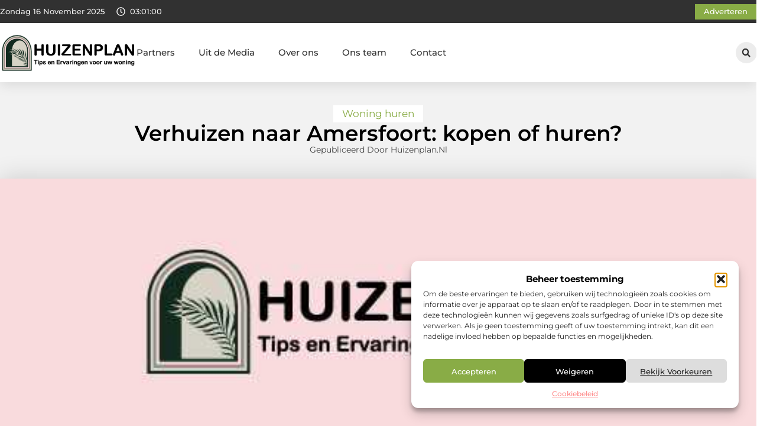

--- FILE ---
content_type: text/html; charset=UTF-8
request_url: https://www.huizenplan.nl/woning-huren/verhuizen-naar-amersfoort-kopen-of-huren/
body_size: 31903
content:
<!doctype html>
<html lang="nl-NL" prefix="og: https://ogp.me/ns#">
<head>
	<meta charset="UTF-8">
	<meta name="viewport" content="width=device-width, initial-scale=1">
	<link rel="profile" href="https://gmpg.org/xfn/11">
		<style>img:is([sizes="auto" i], [sizes^="auto," i]) { contain-intrinsic-size: 3000px 1500px }</style>
	
<!-- Search Engine Optimization door Rank Math - https://rankmath.com/ -->
<title>Verhuizen naar Amersfoort: kopen of huren? &bull; Huizenplan</title>
<meta name="description" content="In het oosten van de provincie Utrecht ligt een stad en gemeente genaamd Amersfoort.&nbsp;&nbsp;Het is de op &eacute;&eacute;n na grootste stad qua inwoners"/>
<meta name="robots" content="follow, index, max-snippet:-1, max-video-preview:-1, max-image-preview:large"/>
<link rel="canonical" href="https://www.huizenplan.nl/woning-huren/verhuizen-naar-amersfoort-kopen-of-huren/" />
<meta property="og:locale" content="nl_NL" />
<meta property="og:type" content="article" />
<meta property="og:title" content="Verhuizen naar Amersfoort: kopen of huren? &bull; Huizenplan" />
<meta property="og:description" content="In het oosten van de provincie Utrecht ligt een stad en gemeente genaamd Amersfoort.&nbsp;&nbsp;Het is de op &eacute;&eacute;n na grootste stad qua inwoners" />
<meta property="og:url" content="https://www.huizenplan.nl/woning-huren/verhuizen-naar-amersfoort-kopen-of-huren/" />
<meta property="og:site_name" content="Huizenplan" />
<meta property="article:tag" content="kopen vs huren" />
<meta property="article:section" content="Woning huren" />
<meta property="og:image" content="https://www.huizenplan.nl/wp-content/uploads/2021/09/2.huizenplan.nl-512x512-px.jpg" />
<meta property="og:image:secure_url" content="https://www.huizenplan.nl/wp-content/uploads/2021/09/2.huizenplan.nl-512x512-px.jpg" />
<meta property="og:image:width" content="512" />
<meta property="og:image:height" content="512" />
<meta property="og:image:alt" content="Verhuizen naar Amersfoort: kopen of huren?" />
<meta property="og:image:type" content="image/jpeg" />
<meta property="article:published_time" content="2018-11-16T10:47:21+00:00" />
<meta name="twitter:card" content="summary_large_image" />
<meta name="twitter:title" content="Verhuizen naar Amersfoort: kopen of huren? &bull; Huizenplan" />
<meta name="twitter:description" content="In het oosten van de provincie Utrecht ligt een stad en gemeente genaamd Amersfoort.&nbsp;&nbsp;Het is de op &eacute;&eacute;n na grootste stad qua inwoners" />
<meta name="twitter:image" content="https://www.huizenplan.nl/wp-content/uploads/2021/09/2.huizenplan.nl-512x512-px.jpg" />
<script type="application/ld+json" class="rank-math-schema">{"@context":"https://schema.org","@graph":[{"@type":"Organization","@id":"https://www.huizenplan.nl/#organization","name":"huizenplan","url":"https://www.huizenplan.nl","logo":{"@type":"ImageObject","@id":"https://www.huizenplan.nl/#logo","url":"https://www.huizenplan.nl/wp-content/uploads/2021/09/1.huizenplan.nl-Logo-355x159px.png","contentUrl":"https://www.huizenplan.nl/wp-content/uploads/2021/09/1.huizenplan.nl-Logo-355x159px.png","caption":"Huizenplan","inLanguage":"nl-NL","width":"355","height":"159"}},{"@type":"WebSite","@id":"https://www.huizenplan.nl/#website","url":"https://www.huizenplan.nl","name":"Huizenplan","alternateName":"huizenplan.nl","publisher":{"@id":"https://www.huizenplan.nl/#organization"},"inLanguage":"nl-NL"},{"@type":"ImageObject","@id":"https://www.huizenplan.nl/wp-content/uploads/2021/09/2.huizenplan.nl-512x512-px.jpg","url":"https://www.huizenplan.nl/wp-content/uploads/2021/09/2.huizenplan.nl-512x512-px.jpg","width":"512","height":"512","inLanguage":"nl-NL"},{"@type":"BreadcrumbList","@id":"https://www.huizenplan.nl/woning-huren/verhuizen-naar-amersfoort-kopen-of-huren/#breadcrumb","itemListElement":[{"@type":"ListItem","position":"1","item":{"@id":"https://www.huizenplan.nl/","name":"Home"}},{"@type":"ListItem","position":"2","item":{"@id":"https://www.huizenplan.nl/woning-huren/verhuizen-naar-amersfoort-kopen-of-huren/","name":"Verhuizen naar Amersfoort: kopen of huren?"}}]},{"@type":"WebPage","@id":"https://www.huizenplan.nl/woning-huren/verhuizen-naar-amersfoort-kopen-of-huren/#webpage","url":"https://www.huizenplan.nl/woning-huren/verhuizen-naar-amersfoort-kopen-of-huren/","name":"Verhuizen naar Amersfoort: kopen of huren? &bull; Huizenplan","datePublished":"2018-11-16T10:47:21+00:00","dateModified":"2018-11-16T10:47:21+00:00","isPartOf":{"@id":"https://www.huizenplan.nl/#website"},"primaryImageOfPage":{"@id":"https://www.huizenplan.nl/wp-content/uploads/2021/09/2.huizenplan.nl-512x512-px.jpg"},"inLanguage":"nl-NL","breadcrumb":{"@id":"https://www.huizenplan.nl/woning-huren/verhuizen-naar-amersfoort-kopen-of-huren/#breadcrumb"}},{"@type":"Person","@id":"https://www.huizenplan.nl/woning-huren/verhuizen-naar-amersfoort-kopen-of-huren/#author","image":{"@type":"ImageObject","@id":"https://secure.gravatar.com/avatar/?s=96&amp;d=mm&amp;r=g","url":"https://secure.gravatar.com/avatar/?s=96&amp;d=mm&amp;r=g","inLanguage":"nl-NL"},"worksFor":{"@id":"https://www.huizenplan.nl/#organization"}},{"@type":"BlogPosting","headline":"Verhuizen naar Amersfoort: kopen of huren? &bull; Huizenplan","datePublished":"2018-11-16T10:47:21+00:00","dateModified":"2018-11-16T10:47:21+00:00","author":{"@id":"https://www.huizenplan.nl/woning-huren/verhuizen-naar-amersfoort-kopen-of-huren/#author"},"publisher":{"@id":"https://www.huizenplan.nl/#organization"},"description":"In het oosten van de provincie Utrecht ligt een stad en gemeente genaamd Amersfoort.&nbsp;&nbsp;Het is de op &eacute;&eacute;n na grootste stad qua inwoners","name":"Verhuizen naar Amersfoort: kopen of huren? &bull; Huizenplan","@id":"https://www.huizenplan.nl/woning-huren/verhuizen-naar-amersfoort-kopen-of-huren/#richSnippet","isPartOf":{"@id":"https://www.huizenplan.nl/woning-huren/verhuizen-naar-amersfoort-kopen-of-huren/#webpage"},"image":{"@id":"https://www.huizenplan.nl/wp-content/uploads/2021/09/2.huizenplan.nl-512x512-px.jpg"},"inLanguage":"nl-NL","mainEntityOfPage":{"@id":"https://www.huizenplan.nl/woning-huren/verhuizen-naar-amersfoort-kopen-of-huren/#webpage"}}]}</script>
<!-- /Rank Math WordPress SEO plugin -->

<script>
window._wpemojiSettings = {"baseUrl":"https:\/\/s.w.org\/images\/core\/emoji\/16.0.1\/72x72\/","ext":".png","svgUrl":"https:\/\/s.w.org\/images\/core\/emoji\/16.0.1\/svg\/","svgExt":".svg","source":{"concatemoji":"https:\/\/www.huizenplan.nl\/wp-includes\/js\/wp-emoji-release.min.js?ver=6.8.3"}};
/*! This file is auto-generated */
!function(s,n){var o,i,e;function c(e){try{var t={supportTests:e,timestamp:(new Date).valueOf()};sessionStorage.setItem(o,JSON.stringify(t))}catch(e){}}function p(e,t,n){e.clearRect(0,0,e.canvas.width,e.canvas.height),e.fillText(t,0,0);var t=new Uint32Array(e.getImageData(0,0,e.canvas.width,e.canvas.height).data),a=(e.clearRect(0,0,e.canvas.width,e.canvas.height),e.fillText(n,0,0),new Uint32Array(e.getImageData(0,0,e.canvas.width,e.canvas.height).data));return t.every(function(e,t){return e===a[t]})}function u(e,t){e.clearRect(0,0,e.canvas.width,e.canvas.height),e.fillText(t,0,0);for(var n=e.getImageData(16,16,1,1),a=0;a<n.data.length;a++)if(0!==n.data[a])return!1;return!0}function f(e,t,n,a){switch(t){case"flag":return n(e,"\ud83c\udff3\ufe0f\u200d\u26a7\ufe0f","\ud83c\udff3\ufe0f\u200b\u26a7\ufe0f")?!1:!n(e,"\ud83c\udde8\ud83c\uddf6","\ud83c\udde8\u200b\ud83c\uddf6")&&!n(e,"\ud83c\udff4\udb40\udc67\udb40\udc62\udb40\udc65\udb40\udc6e\udb40\udc67\udb40\udc7f","\ud83c\udff4\u200b\udb40\udc67\u200b\udb40\udc62\u200b\udb40\udc65\u200b\udb40\udc6e\u200b\udb40\udc67\u200b\udb40\udc7f");case"emoji":return!a(e,"\ud83e\udedf")}return!1}function g(e,t,n,a){var r="undefined"!=typeof WorkerGlobalScope&&self instanceof WorkerGlobalScope?new OffscreenCanvas(300,150):s.createElement("canvas"),o=r.getContext("2d",{willReadFrequently:!0}),i=(o.textBaseline="top",o.font="600 32px Arial",{});return e.forEach(function(e){i[e]=t(o,e,n,a)}),i}function t(e){var t=s.createElement("script");t.src=e,t.defer=!0,s.head.appendChild(t)}"undefined"!=typeof Promise&&(o="wpEmojiSettingsSupports",i=["flag","emoji"],n.supports={everything:!0,everythingExceptFlag:!0},e=new Promise(function(e){s.addEventListener("DOMContentLoaded",e,{once:!0})}),new Promise(function(t){var n=function(){try{var e=JSON.parse(sessionStorage.getItem(o));if("object"==typeof e&&"number"==typeof e.timestamp&&(new Date).valueOf()<e.timestamp+604800&&"object"==typeof e.supportTests)return e.supportTests}catch(e){}return null}();if(!n){if("undefined"!=typeof Worker&&"undefined"!=typeof OffscreenCanvas&&"undefined"!=typeof URL&&URL.createObjectURL&&"undefined"!=typeof Blob)try{var e="postMessage("+g.toString()+"("+[JSON.stringify(i),f.toString(),p.toString(),u.toString()].join(",")+"));",a=new Blob([e],{type:"text/javascript"}),r=new Worker(URL.createObjectURL(a),{name:"wpTestEmojiSupports"});return void(r.onmessage=function(e){c(n=e.data),r.terminate(),t(n)})}catch(e){}c(n=g(i,f,p,u))}t(n)}).then(function(e){for(var t in e)n.supports[t]=e[t],n.supports.everything=n.supports.everything&&n.supports[t],"flag"!==t&&(n.supports.everythingExceptFlag=n.supports.everythingExceptFlag&&n.supports[t]);n.supports.everythingExceptFlag=n.supports.everythingExceptFlag&&!n.supports.flag,n.DOMReady=!1,n.readyCallback=function(){n.DOMReady=!0}}).then(function(){return e}).then(function(){var e;n.supports.everything||(n.readyCallback(),(e=n.source||{}).concatemoji?t(e.concatemoji):e.wpemoji&&e.twemoji&&(t(e.twemoji),t(e.wpemoji)))}))}((window,document),window._wpemojiSettings);
</script>
<link rel='stylesheet' id='colorboxstyle-css' href='https://www.huizenplan.nl/wp-content/plugins/link-library/colorbox/colorbox.css?ver=6.8.3' media='all' />
<style id='wp-emoji-styles-inline-css'>

	img.wp-smiley, img.emoji {
		display: inline !important;
		border: none !important;
		box-shadow: none !important;
		height: 1em !important;
		width: 1em !important;
		margin: 0 0.07em !important;
		vertical-align: -0.1em !important;
		background: none !important;
		padding: 0 !important;
	}
</style>
<link rel='stylesheet' id='wp-block-library-css' href='https://www.huizenplan.nl/wp-includes/css/dist/block-library/style.min.css?ver=6.8.3' media='all' />
<style id='global-styles-inline-css'>
:root{--wp--preset--aspect-ratio--square: 1;--wp--preset--aspect-ratio--4-3: 4/3;--wp--preset--aspect-ratio--3-4: 3/4;--wp--preset--aspect-ratio--3-2: 3/2;--wp--preset--aspect-ratio--2-3: 2/3;--wp--preset--aspect-ratio--16-9: 16/9;--wp--preset--aspect-ratio--9-16: 9/16;--wp--preset--color--black: #000000;--wp--preset--color--cyan-bluish-gray: #abb8c3;--wp--preset--color--white: #ffffff;--wp--preset--color--pale-pink: #f78da7;--wp--preset--color--vivid-red: #cf2e2e;--wp--preset--color--luminous-vivid-orange: #ff6900;--wp--preset--color--luminous-vivid-amber: #fcb900;--wp--preset--color--light-green-cyan: #7bdcb5;--wp--preset--color--vivid-green-cyan: #00d084;--wp--preset--color--pale-cyan-blue: #8ed1fc;--wp--preset--color--vivid-cyan-blue: #0693e3;--wp--preset--color--vivid-purple: #9b51e0;--wp--preset--gradient--vivid-cyan-blue-to-vivid-purple: linear-gradient(135deg,rgba(6,147,227,1) 0%,rgb(155,81,224) 100%);--wp--preset--gradient--light-green-cyan-to-vivid-green-cyan: linear-gradient(135deg,rgb(122,220,180) 0%,rgb(0,208,130) 100%);--wp--preset--gradient--luminous-vivid-amber-to-luminous-vivid-orange: linear-gradient(135deg,rgba(252,185,0,1) 0%,rgba(255,105,0,1) 100%);--wp--preset--gradient--luminous-vivid-orange-to-vivid-red: linear-gradient(135deg,rgba(255,105,0,1) 0%,rgb(207,46,46) 100%);--wp--preset--gradient--very-light-gray-to-cyan-bluish-gray: linear-gradient(135deg,rgb(238,238,238) 0%,rgb(169,184,195) 100%);--wp--preset--gradient--cool-to-warm-spectrum: linear-gradient(135deg,rgb(74,234,220) 0%,rgb(151,120,209) 20%,rgb(207,42,186) 40%,rgb(238,44,130) 60%,rgb(251,105,98) 80%,rgb(254,248,76) 100%);--wp--preset--gradient--blush-light-purple: linear-gradient(135deg,rgb(255,206,236) 0%,rgb(152,150,240) 100%);--wp--preset--gradient--blush-bordeaux: linear-gradient(135deg,rgb(254,205,165) 0%,rgb(254,45,45) 50%,rgb(107,0,62) 100%);--wp--preset--gradient--luminous-dusk: linear-gradient(135deg,rgb(255,203,112) 0%,rgb(199,81,192) 50%,rgb(65,88,208) 100%);--wp--preset--gradient--pale-ocean: linear-gradient(135deg,rgb(255,245,203) 0%,rgb(182,227,212) 50%,rgb(51,167,181) 100%);--wp--preset--gradient--electric-grass: linear-gradient(135deg,rgb(202,248,128) 0%,rgb(113,206,126) 100%);--wp--preset--gradient--midnight: linear-gradient(135deg,rgb(2,3,129) 0%,rgb(40,116,252) 100%);--wp--preset--font-size--small: 13px;--wp--preset--font-size--medium: 20px;--wp--preset--font-size--large: 36px;--wp--preset--font-size--x-large: 42px;--wp--preset--spacing--20: 0.44rem;--wp--preset--spacing--30: 0.67rem;--wp--preset--spacing--40: 1rem;--wp--preset--spacing--50: 1.5rem;--wp--preset--spacing--60: 2.25rem;--wp--preset--spacing--70: 3.38rem;--wp--preset--spacing--80: 5.06rem;--wp--preset--shadow--natural: 6px 6px 9px rgba(0, 0, 0, 0.2);--wp--preset--shadow--deep: 12px 12px 50px rgba(0, 0, 0, 0.4);--wp--preset--shadow--sharp: 6px 6px 0px rgba(0, 0, 0, 0.2);--wp--preset--shadow--outlined: 6px 6px 0px -3px rgba(255, 255, 255, 1), 6px 6px rgba(0, 0, 0, 1);--wp--preset--shadow--crisp: 6px 6px 0px rgba(0, 0, 0, 1);}:root { --wp--style--global--content-size: 800px;--wp--style--global--wide-size: 1200px; }:where(body) { margin: 0; }.wp-site-blocks > .alignleft { float: left; margin-right: 2em; }.wp-site-blocks > .alignright { float: right; margin-left: 2em; }.wp-site-blocks > .aligncenter { justify-content: center; margin-left: auto; margin-right: auto; }:where(.wp-site-blocks) > * { margin-block-start: 24px; margin-block-end: 0; }:where(.wp-site-blocks) > :first-child { margin-block-start: 0; }:where(.wp-site-blocks) > :last-child { margin-block-end: 0; }:root { --wp--style--block-gap: 24px; }:root :where(.is-layout-flow) > :first-child{margin-block-start: 0;}:root :where(.is-layout-flow) > :last-child{margin-block-end: 0;}:root :where(.is-layout-flow) > *{margin-block-start: 24px;margin-block-end: 0;}:root :where(.is-layout-constrained) > :first-child{margin-block-start: 0;}:root :where(.is-layout-constrained) > :last-child{margin-block-end: 0;}:root :where(.is-layout-constrained) > *{margin-block-start: 24px;margin-block-end: 0;}:root :where(.is-layout-flex){gap: 24px;}:root :where(.is-layout-grid){gap: 24px;}.is-layout-flow > .alignleft{float: left;margin-inline-start: 0;margin-inline-end: 2em;}.is-layout-flow > .alignright{float: right;margin-inline-start: 2em;margin-inline-end: 0;}.is-layout-flow > .aligncenter{margin-left: auto !important;margin-right: auto !important;}.is-layout-constrained > .alignleft{float: left;margin-inline-start: 0;margin-inline-end: 2em;}.is-layout-constrained > .alignright{float: right;margin-inline-start: 2em;margin-inline-end: 0;}.is-layout-constrained > .aligncenter{margin-left: auto !important;margin-right: auto !important;}.is-layout-constrained > :where(:not(.alignleft):not(.alignright):not(.alignfull)){max-width: var(--wp--style--global--content-size);margin-left: auto !important;margin-right: auto !important;}.is-layout-constrained > .alignwide{max-width: var(--wp--style--global--wide-size);}body .is-layout-flex{display: flex;}.is-layout-flex{flex-wrap: wrap;align-items: center;}.is-layout-flex > :is(*, div){margin: 0;}body .is-layout-grid{display: grid;}.is-layout-grid > :is(*, div){margin: 0;}body{padding-top: 0px;padding-right: 0px;padding-bottom: 0px;padding-left: 0px;}a:where(:not(.wp-element-button)){text-decoration: underline;}:root :where(.wp-element-button, .wp-block-button__link){background-color: #32373c;border-width: 0;color: #fff;font-family: inherit;font-size: inherit;line-height: inherit;padding: calc(0.667em + 2px) calc(1.333em + 2px);text-decoration: none;}.has-black-color{color: var(--wp--preset--color--black) !important;}.has-cyan-bluish-gray-color{color: var(--wp--preset--color--cyan-bluish-gray) !important;}.has-white-color{color: var(--wp--preset--color--white) !important;}.has-pale-pink-color{color: var(--wp--preset--color--pale-pink) !important;}.has-vivid-red-color{color: var(--wp--preset--color--vivid-red) !important;}.has-luminous-vivid-orange-color{color: var(--wp--preset--color--luminous-vivid-orange) !important;}.has-luminous-vivid-amber-color{color: var(--wp--preset--color--luminous-vivid-amber) !important;}.has-light-green-cyan-color{color: var(--wp--preset--color--light-green-cyan) !important;}.has-vivid-green-cyan-color{color: var(--wp--preset--color--vivid-green-cyan) !important;}.has-pale-cyan-blue-color{color: var(--wp--preset--color--pale-cyan-blue) !important;}.has-vivid-cyan-blue-color{color: var(--wp--preset--color--vivid-cyan-blue) !important;}.has-vivid-purple-color{color: var(--wp--preset--color--vivid-purple) !important;}.has-black-background-color{background-color: var(--wp--preset--color--black) !important;}.has-cyan-bluish-gray-background-color{background-color: var(--wp--preset--color--cyan-bluish-gray) !important;}.has-white-background-color{background-color: var(--wp--preset--color--white) !important;}.has-pale-pink-background-color{background-color: var(--wp--preset--color--pale-pink) !important;}.has-vivid-red-background-color{background-color: var(--wp--preset--color--vivid-red) !important;}.has-luminous-vivid-orange-background-color{background-color: var(--wp--preset--color--luminous-vivid-orange) !important;}.has-luminous-vivid-amber-background-color{background-color: var(--wp--preset--color--luminous-vivid-amber) !important;}.has-light-green-cyan-background-color{background-color: var(--wp--preset--color--light-green-cyan) !important;}.has-vivid-green-cyan-background-color{background-color: var(--wp--preset--color--vivid-green-cyan) !important;}.has-pale-cyan-blue-background-color{background-color: var(--wp--preset--color--pale-cyan-blue) !important;}.has-vivid-cyan-blue-background-color{background-color: var(--wp--preset--color--vivid-cyan-blue) !important;}.has-vivid-purple-background-color{background-color: var(--wp--preset--color--vivid-purple) !important;}.has-black-border-color{border-color: var(--wp--preset--color--black) !important;}.has-cyan-bluish-gray-border-color{border-color: var(--wp--preset--color--cyan-bluish-gray) !important;}.has-white-border-color{border-color: var(--wp--preset--color--white) !important;}.has-pale-pink-border-color{border-color: var(--wp--preset--color--pale-pink) !important;}.has-vivid-red-border-color{border-color: var(--wp--preset--color--vivid-red) !important;}.has-luminous-vivid-orange-border-color{border-color: var(--wp--preset--color--luminous-vivid-orange) !important;}.has-luminous-vivid-amber-border-color{border-color: var(--wp--preset--color--luminous-vivid-amber) !important;}.has-light-green-cyan-border-color{border-color: var(--wp--preset--color--light-green-cyan) !important;}.has-vivid-green-cyan-border-color{border-color: var(--wp--preset--color--vivid-green-cyan) !important;}.has-pale-cyan-blue-border-color{border-color: var(--wp--preset--color--pale-cyan-blue) !important;}.has-vivid-cyan-blue-border-color{border-color: var(--wp--preset--color--vivid-cyan-blue) !important;}.has-vivid-purple-border-color{border-color: var(--wp--preset--color--vivid-purple) !important;}.has-vivid-cyan-blue-to-vivid-purple-gradient-background{background: var(--wp--preset--gradient--vivid-cyan-blue-to-vivid-purple) !important;}.has-light-green-cyan-to-vivid-green-cyan-gradient-background{background: var(--wp--preset--gradient--light-green-cyan-to-vivid-green-cyan) !important;}.has-luminous-vivid-amber-to-luminous-vivid-orange-gradient-background{background: var(--wp--preset--gradient--luminous-vivid-amber-to-luminous-vivid-orange) !important;}.has-luminous-vivid-orange-to-vivid-red-gradient-background{background: var(--wp--preset--gradient--luminous-vivid-orange-to-vivid-red) !important;}.has-very-light-gray-to-cyan-bluish-gray-gradient-background{background: var(--wp--preset--gradient--very-light-gray-to-cyan-bluish-gray) !important;}.has-cool-to-warm-spectrum-gradient-background{background: var(--wp--preset--gradient--cool-to-warm-spectrum) !important;}.has-blush-light-purple-gradient-background{background: var(--wp--preset--gradient--blush-light-purple) !important;}.has-blush-bordeaux-gradient-background{background: var(--wp--preset--gradient--blush-bordeaux) !important;}.has-luminous-dusk-gradient-background{background: var(--wp--preset--gradient--luminous-dusk) !important;}.has-pale-ocean-gradient-background{background: var(--wp--preset--gradient--pale-ocean) !important;}.has-electric-grass-gradient-background{background: var(--wp--preset--gradient--electric-grass) !important;}.has-midnight-gradient-background{background: var(--wp--preset--gradient--midnight) !important;}.has-small-font-size{font-size: var(--wp--preset--font-size--small) !important;}.has-medium-font-size{font-size: var(--wp--preset--font-size--medium) !important;}.has-large-font-size{font-size: var(--wp--preset--font-size--large) !important;}.has-x-large-font-size{font-size: var(--wp--preset--font-size--x-large) !important;}
:root :where(.wp-block-pullquote){font-size: 1.5em;line-height: 1.6;}
</style>
<link rel='stylesheet' id='thumbs_rating_styles-css' href='https://www.huizenplan.nl/wp-content/plugins/link-library/upvote-downvote/css/style.css?ver=1.0.0' media='all' />
<link rel='stylesheet' id='scriptlesssocialsharing-css' href='https://www.huizenplan.nl/wp-content/plugins/scriptless-social-sharing/includes/css/scriptlesssocialsharing-style.css?ver=3.3.1' media='all' />
<style id='scriptlesssocialsharing-inline-css'>
.scriptlesssocialsharing__buttons a.button { padding: 12px; flex: 1; }@media only screen and (max-width: 767px) { .scriptlesssocialsharing .sss-name { position: absolute; clip: rect(1px, 1px, 1px, 1px); height: 1px; width: 1px; border: 0; overflow: hidden; } }
</style>
<link rel='stylesheet' id='cmplz-general-css' href='https://www.huizenplan.nl/wp-content/plugins/complianz-gdpr/assets/css/cookieblocker.min.css?ver=1741706570' media='all' />
<link rel='stylesheet' id='hello-elementor-css' href='https://www.huizenplan.nl/wp-content/themes/hello-elementor/style.min.css?ver=3.3.0' media='all' />
<link rel='stylesheet' id='hello-elementor-theme-style-css' href='https://www.huizenplan.nl/wp-content/themes/hello-elementor/theme.min.css?ver=3.3.0' media='all' />
<link rel='stylesheet' id='hello-elementor-header-footer-css' href='https://www.huizenplan.nl/wp-content/themes/hello-elementor/header-footer.min.css?ver=3.3.0' media='all' />
<link rel='stylesheet' id='elementor-frontend-css' href='https://www.huizenplan.nl/wp-content/plugins/elementor/assets/css/frontend.min.css?ver=3.33.0' media='all' />
<link rel='stylesheet' id='elementor-post-7041-css' href='https://www.huizenplan.nl/wp-content/uploads/elementor/css/post-7041.css?ver=1763141588' media='all' />
<link rel='stylesheet' id='e-animation-grow-css' href='https://www.huizenplan.nl/wp-content/plugins/elementor/assets/lib/animations/styles/e-animation-grow.min.css?ver=3.33.0' media='all' />
<link rel='stylesheet' id='widget-image-css' href='https://www.huizenplan.nl/wp-content/plugins/elementor/assets/css/widget-image.min.css?ver=3.33.0' media='all' />
<link rel='stylesheet' id='widget-nav-menu-css' href='https://www.huizenplan.nl/wp-content/plugins/elementor-pro/assets/css/widget-nav-menu.min.css?ver=3.28.3' media='all' />
<link rel='stylesheet' id='widget-search-form-css' href='https://www.huizenplan.nl/wp-content/plugins/elementor-pro/assets/css/widget-search-form.min.css?ver=3.28.3' media='all' />
<link rel='stylesheet' id='e-sticky-css' href='https://www.huizenplan.nl/wp-content/plugins/elementor-pro/assets/css/modules/sticky.min.css?ver=3.28.3' media='all' />
<link rel='stylesheet' id='e-animation-fadeIn-css' href='https://www.huizenplan.nl/wp-content/plugins/elementor/assets/lib/animations/styles/fadeIn.min.css?ver=3.33.0' media='all' />
<link rel='stylesheet' id='e-animation-bob-css' href='https://www.huizenplan.nl/wp-content/plugins/elementor/assets/lib/animations/styles/e-animation-bob.min.css?ver=3.33.0' media='all' />
<link rel='stylesheet' id='e-motion-fx-css' href='https://www.huizenplan.nl/wp-content/plugins/elementor-pro/assets/css/modules/motion-fx.min.css?ver=3.28.3' media='all' />
<link rel='stylesheet' id='widget-heading-css' href='https://www.huizenplan.nl/wp-content/plugins/elementor/assets/css/widget-heading.min.css?ver=3.33.0' media='all' />
<link rel='stylesheet' id='swiper-css' href='https://www.huizenplan.nl/wp-content/plugins/elementor/assets/lib/swiper/v8/css/swiper.min.css?ver=8.4.5' media='all' />
<link rel='stylesheet' id='e-swiper-css' href='https://www.huizenplan.nl/wp-content/plugins/elementor/assets/css/conditionals/e-swiper.min.css?ver=3.33.0' media='all' />
<link rel='stylesheet' id='widget-post-info-css' href='https://www.huizenplan.nl/wp-content/plugins/elementor-pro/assets/css/widget-post-info.min.css?ver=3.28.3' media='all' />
<link rel='stylesheet' id='widget-icon-list-css' href='https://www.huizenplan.nl/wp-content/plugins/elementor/assets/css/widget-icon-list.min.css?ver=3.33.0' media='all' />
<link rel='stylesheet' id='widget-table-of-contents-css' href='https://www.huizenplan.nl/wp-content/plugins/elementor-pro/assets/css/widget-table-of-contents.min.css?ver=3.28.3' media='all' />
<link rel='stylesheet' id='widget-posts-css' href='https://www.huizenplan.nl/wp-content/plugins/elementor-pro/assets/css/widget-posts.min.css?ver=3.28.3' media='all' />
<link rel='stylesheet' id='widget-post-navigation-css' href='https://www.huizenplan.nl/wp-content/plugins/elementor-pro/assets/css/widget-post-navigation.min.css?ver=3.28.3' media='all' />
<link rel='stylesheet' id='widget-loop-common-css' href='https://www.huizenplan.nl/wp-content/plugins/elementor-pro/assets/css/widget-loop-common.min.css?ver=3.28.3' media='all' />
<link rel='stylesheet' id='widget-loop-grid-css' href='https://www.huizenplan.nl/wp-content/plugins/elementor-pro/assets/css/widget-loop-grid.min.css?ver=3.28.3' media='all' />
<link rel='stylesheet' id='elementor-post-7192-css' href='https://www.huizenplan.nl/wp-content/uploads/elementor/css/post-7192.css?ver=1763141589' media='all' />
<link rel='stylesheet' id='elementor-post-7195-css' href='https://www.huizenplan.nl/wp-content/uploads/elementor/css/post-7195.css?ver=1763141589' media='all' />
<link rel='stylesheet' id='elementor-post-7215-css' href='https://www.huizenplan.nl/wp-content/uploads/elementor/css/post-7215.css?ver=1763141589' media='all' />
<link rel='stylesheet' id='elementor-gf-local-montserrat-css' href='https://www.huizenplan.nl/wp-content/uploads/elementor/google-fonts/css/montserrat.css?ver=1743126463' media='all' />
<script src="https://www.huizenplan.nl/wp-includes/js/jquery/jquery.min.js?ver=3.7.1" id="jquery-core-js"></script>
<script src="https://www.huizenplan.nl/wp-includes/js/jquery/jquery-migrate.min.js?ver=3.4.1" id="jquery-migrate-js"></script>
<script src="https://www.huizenplan.nl/wp-content/plugins/link-library/colorbox/jquery.colorbox-min.js?ver=1.3.9" id="colorbox-js"></script>
<script id="thumbs_rating_scripts-js-extra">
var thumbs_rating_ajax = {"ajax_url":"https:\/\/www.huizenplan.nl\/wp-admin\/admin-ajax.php","nonce":"471c18f0d7"};
</script>
<script src="https://www.huizenplan.nl/wp-content/plugins/link-library/upvote-downvote/js/general.js?ver=4.0.1" id="thumbs_rating_scripts-js"></script>
<link rel="https://api.w.org/" href="https://www.huizenplan.nl/wp-json/" /><link rel="alternate" title="JSON" type="application/json" href="https://www.huizenplan.nl/wp-json/wp/v2/posts/934" /><link rel="EditURI" type="application/rsd+xml" title="RSD" href="https://www.huizenplan.nl/xmlrpc.php?rsd" />
<meta name="generator" content="WordPress 6.8.3" />
<link rel='shortlink' href='https://www.huizenplan.nl/?p=934' />
<link rel="alternate" title="oEmbed (JSON)" type="application/json+oembed" href="https://www.huizenplan.nl/wp-json/oembed/1.0/embed?url=https%3A%2F%2Fwww.huizenplan.nl%2Fwoning-huren%2Fverhuizen-naar-amersfoort-kopen-of-huren%2F" />
<link rel="alternate" title="oEmbed (XML)" type="text/xml+oembed" href="https://www.huizenplan.nl/wp-json/oembed/1.0/embed?url=https%3A%2F%2Fwww.huizenplan.nl%2Fwoning-huren%2Fverhuizen-naar-amersfoort-kopen-of-huren%2F&#038;format=xml" />
<script type="text/javascript">//<![CDATA[
  function external_links_in_new_windows_loop() {
    if (!document.links) {
      document.links = document.getElementsByTagName('a');
    }
    var change_link = false;
    var force = '';
    var ignore = '';

    for (var t=0; t<document.links.length; t++) {
      var all_links = document.links[t];
      change_link = false;
      
      if(document.links[t].hasAttribute('onClick') == false) {
        // forced if the address starts with http (or also https), but does not link to the current domain
        if(all_links.href.search(/^http/) != -1 && all_links.href.search('www.huizenplan.nl') == -1 && all_links.href.search(/^#/) == -1) {
          // console.log('Changed ' + all_links.href);
          change_link = true;
        }
          
        if(force != '' && all_links.href.search(force) != -1) {
          // forced
          // console.log('force ' + all_links.href);
          change_link = true;
        }
        
        if(ignore != '' && all_links.href.search(ignore) != -1) {
          // console.log('ignore ' + all_links.href);
          // ignored
          change_link = false;
        }

        if(change_link == true) {
          // console.log('Changed ' + all_links.href);
          document.links[t].setAttribute('onClick', 'javascript:window.open(\'' + all_links.href.replace(/'/g, '') + '\', \'_blank\', \'noopener\'); return false;');
          document.links[t].removeAttribute('target');
        }
      }
    }
  }
  
  // Load
  function external_links_in_new_windows_load(func)
  {  
    var oldonload = window.onload;
    if (typeof window.onload != 'function'){
      window.onload = func;
    } else {
      window.onload = function(){
        oldonload();
        func();
      }
    }
  }

  external_links_in_new_windows_load(external_links_in_new_windows_loop);
  //]]></script>

			<style>.cmplz-hidden {
					display: none !important;
				}</style><meta name="generator" content="Elementor 3.33.0; features: e_font_icon_svg, additional_custom_breakpoints; settings: css_print_method-external, google_font-enabled, font_display-swap">
			<style>
				.e-con.e-parent:nth-of-type(n+4):not(.e-lazyloaded):not(.e-no-lazyload),
				.e-con.e-parent:nth-of-type(n+4):not(.e-lazyloaded):not(.e-no-lazyload) * {
					background-image: none !important;
				}
				@media screen and (max-height: 1024px) {
					.e-con.e-parent:nth-of-type(n+3):not(.e-lazyloaded):not(.e-no-lazyload),
					.e-con.e-parent:nth-of-type(n+3):not(.e-lazyloaded):not(.e-no-lazyload) * {
						background-image: none !important;
					}
				}
				@media screen and (max-height: 640px) {
					.e-con.e-parent:nth-of-type(n+2):not(.e-lazyloaded):not(.e-no-lazyload),
					.e-con.e-parent:nth-of-type(n+2):not(.e-lazyloaded):not(.e-no-lazyload) * {
						background-image: none !important;
					}
				}
			</style>
			<link rel="icon" href="https://www.huizenplan.nl/wp-content/uploads/2021/09/cropped-0.huizenplan.nl-icon-150x150-px-32x32.png" sizes="32x32" />
<link rel="icon" href="https://www.huizenplan.nl/wp-content/uploads/2021/09/cropped-0.huizenplan.nl-icon-150x150-px-192x192.png" sizes="192x192" />
<link rel="apple-touch-icon" href="https://www.huizenplan.nl/wp-content/uploads/2021/09/cropped-0.huizenplan.nl-icon-150x150-px-180x180.png" />
<meta name="msapplication-TileImage" content="https://www.huizenplan.nl/wp-content/uploads/2021/09/cropped-0.huizenplan.nl-icon-150x150-px-270x270.png" />
</head>
<body data-rsssl=1 data-cmplz=1 class="wp-singular post-template-default single single-post postid-934 single-format-standard wp-custom-logo wp-embed-responsive wp-theme-hello-elementor theme-default elementor-default elementor-template-full-width elementor-kit-7041 elementor-page-7215">


<a class="skip-link screen-reader-text" href="#content">Ga naar de inhoud</a>

		<header data-elementor-type="header" data-elementor-id="7192" class="elementor elementor-7192 elementor-location-header" data-elementor-post-type="elementor_library">
			<header class="elementor-element elementor-element-303eba33 e-con-full top e-flex e-con e-parent" data-id="303eba33" data-element_type="container" data-settings="{&quot;sticky&quot;:&quot;top&quot;,&quot;background_background&quot;:&quot;classic&quot;,&quot;sticky_on&quot;:[&quot;desktop&quot;,&quot;tablet&quot;,&quot;mobile&quot;],&quot;sticky_offset&quot;:0,&quot;sticky_effects_offset&quot;:0,&quot;sticky_anchor_link_offset&quot;:0}">
		<div class="elementor-element elementor-element-65011946 e-flex e-con-boxed e-con e-child" data-id="65011946" data-element_type="container" data-settings="{&quot;background_background&quot;:&quot;classic&quot;}">
					<div class="e-con-inner">
		<div class="elementor-element elementor-element-94b629e e-con-full e-flex e-con e-child" data-id="94b629e" data-element_type="container">
				<div class="elementor-element elementor-element-2bb8cddd elementor-widget__width-auto elementor-widget-mobile__width-auto elementor-widget elementor-widget-html" data-id="2bb8cddd" data-element_type="widget" data-widget_type="html.default">
				<div class="elementor-widget-container">
					<div id="current_date">
        <script>
            const options = {
                weekday: 'long',
                year: 'numeric',
                month: 'long',
                day: 'numeric'
            };
            document.getElementById("current_date").innerHTML = new Date().toLocaleDateString('nl-NL', options);
        </script>
</div>
				</div>
				</div>
				<div class="elementor-element elementor-element-465299dd elementor-hidden-mobile elementor-view-default elementor-widget elementor-widget-icon" data-id="465299dd" data-element_type="widget" data-widget_type="icon.default">
				<div class="elementor-widget-container">
							<div class="elementor-icon-wrapper">
			<div class="elementor-icon">
			<svg aria-hidden="true" class="e-font-icon-svg e-far-clock" viewBox="0 0 512 512" xmlns="http://www.w3.org/2000/svg"><path d="M256 8C119 8 8 119 8 256s111 248 248 248 248-111 248-248S393 8 256 8zm0 448c-110.5 0-200-89.5-200-200S145.5 56 256 56s200 89.5 200 200-89.5 200-200 200zm61.8-104.4l-84.9-61.7c-3.1-2.3-4.9-5.9-4.9-9.7V116c0-6.6 5.4-12 12-12h32c6.6 0 12 5.4 12 12v141.7l66.8 48.6c5.4 3.9 6.5 11.4 2.6 16.8L334.6 349c-3.9 5.3-11.4 6.5-16.8 2.6z"></path></svg>			</div>
		</div>
						</div>
				</div>
				<div class="elementor-element elementor-element-d36a48f elementor-widget__width-auto elementor-hidden-mobile elementor-widget elementor-widget-html" data-id="d36a48f" data-element_type="widget" data-widget_type="html.default">
				<div class="elementor-widget-container">
					<div class="clock">
    <p class="time" id="current-time">Laden...</p>
  </div>

  <script>
    function updateTime() {
      const options = { timeZone: 'Europe/Amsterdam', hour: '2-digit', minute: '2-digit', second: '2-digit' };
      const formatter = new Intl.DateTimeFormat('nl-NL', options);
      const time = formatter.format(new Date());
      document.getElementById('current-time').textContent = time;
    }

    // Update tijd elke seconde
    setInterval(updateTime, 1000);
    updateTime(); // Zorgt ervoor dat de tijd meteen wordt weergegeven bij laden
  </script>				</div>
				</div>
				</div>
				<div class="elementor-element elementor-element-64ade8d9 elementor-widget elementor-widget-button" data-id="64ade8d9" data-element_type="widget" data-widget_type="button.default">
				<div class="elementor-widget-container">
									<div class="elementor-button-wrapper">
					<a class="elementor-button elementor-button-link elementor-size-sm elementor-animation-grow" href="/adverteren/">
						<span class="elementor-button-content-wrapper">
									<span class="elementor-button-text">Adverteren</span>
					</span>
					</a>
				</div>
								</div>
				</div>
					</div>
				</div>
		<header class="elementor-element elementor-element-2429fdc8 top e-flex e-con-boxed e-con e-child" data-id="2429fdc8" data-element_type="container" data-settings="{&quot;background_background&quot;:&quot;classic&quot;,&quot;sticky&quot;:&quot;top&quot;,&quot;sticky_on&quot;:[&quot;desktop&quot;,&quot;tablet&quot;,&quot;mobile&quot;],&quot;sticky_offset&quot;:0,&quot;sticky_effects_offset&quot;:0,&quot;sticky_anchor_link_offset&quot;:0}">
					<div class="e-con-inner">
		<div class="elementor-element elementor-element-5de1058a e-con-full e-flex e-con e-child" data-id="5de1058a" data-element_type="container">
				<div class="elementor-element elementor-element-2467b748 elementor-widget__width-initial elementor-widget elementor-widget-theme-site-logo elementor-widget-image" data-id="2467b748" data-element_type="widget" data-widget_type="theme-site-logo.default">
				<div class="elementor-widget-container">
											<a href="https://www.huizenplan.nl">
			<img width="355" height="100" src="https://www.huizenplan.nl/wp-content/uploads/2021/09/cropped-1.huizenplan.nl-Logo-355x159px.png" class="elementor-animation-grow attachment-full size-full wp-image-1725" alt="" srcset="https://www.huizenplan.nl/wp-content/uploads/2021/09/cropped-1.huizenplan.nl-Logo-355x159px.png 355w, https://www.huizenplan.nl/wp-content/uploads/2021/09/cropped-1.huizenplan.nl-Logo-355x159px-300x85.png 300w" sizes="(max-width: 355px) 100vw, 355px" />				</a>
											</div>
				</div>
				<div class="elementor-element elementor-element-59e1c777 elementor-nav-menu--stretch elementor-nav-menu__text-align-center elementor-widget-tablet__width-auto elementor-widget-mobile__width-auto elementor-nav-menu--dropdown-tablet elementor-nav-menu--toggle elementor-nav-menu--burger elementor-widget elementor-widget-nav-menu" data-id="59e1c777" data-element_type="widget" data-settings="{&quot;full_width&quot;:&quot;stretch&quot;,&quot;layout&quot;:&quot;horizontal&quot;,&quot;submenu_icon&quot;:{&quot;value&quot;:&quot;&lt;svg class=\&quot;e-font-icon-svg e-fas-caret-down\&quot; viewBox=\&quot;0 0 320 512\&quot; xmlns=\&quot;http:\/\/www.w3.org\/2000\/svg\&quot;&gt;&lt;path d=\&quot;M31.3 192h257.3c17.8 0 26.7 21.5 14.1 34.1L174.1 354.8c-7.8 7.8-20.5 7.8-28.3 0L17.2 226.1C4.6 213.5 13.5 192 31.3 192z\&quot;&gt;&lt;\/path&gt;&lt;\/svg&gt;&quot;,&quot;library&quot;:&quot;fa-solid&quot;},&quot;toggle&quot;:&quot;burger&quot;}" data-widget_type="nav-menu.default">
				<div class="elementor-widget-container">
								<nav aria-label="Menu" class="elementor-nav-menu--main elementor-nav-menu__container elementor-nav-menu--layout-horizontal e--pointer-text e--animation-sink">
				<ul id="menu-1-59e1c777" class="elementor-nav-menu"><li class="menu-item menu-item-type-post_type menu-item-object-page menu-item-7362"><a href="https://www.huizenplan.nl/partners/" class="elementor-item">Partners</a></li>
<li class="menu-item menu-item-type-custom menu-item-object-custom menu-item-7363"><a href="/category/media/" class="elementor-item">Uit de Media</a></li>
<li class="menu-item menu-item-type-post_type menu-item-object-page menu-item-7365"><a href="https://www.huizenplan.nl/over-ons/" class="elementor-item">Over ons</a></li>
<li class="menu-item menu-item-type-post_type menu-item-object-page menu-item-7364"><a href="https://www.huizenplan.nl/ons-team/" class="elementor-item">Ons team</a></li>
<li class="menu-item menu-item-type-post_type menu-item-object-page menu-item-7366"><a href="https://www.huizenplan.nl/contact/" class="elementor-item">Contact</a></li>
</ul>			</nav>
					<div class="elementor-menu-toggle" role="button" tabindex="0" aria-label="Menu toggle" aria-expanded="false">
			<span class="elementor-menu-toggle__icon--open"><svg xmlns="http://www.w3.org/2000/svg" xml:space="preserve" viewBox="0 0 388.4 388.4"><linearGradient id="a" x1="-306.824" x2="-18.844" y1="389.454" y2="389.454" gradientTransform="matrix(1 0 0 -1 309.994 700.004)" gradientUnits="userSpaceOnUse"><stop offset="0" style="stop-color:#292626"></stop><stop offset=".48" style="stop-color:#444"></stop><stop offset=".997" style="stop-color:#515050"></stop></linearGradient><path d="M22.3 329.7H272c10.6 0 19.1-8.6 19.1-19.1 0-10.6-8.6-19.2-19.1-19.2H22.3c-10.6 0-19.1 8.6-19.1 19.2 0 10.5 8.5 19.1 19.1 19.1" style="fill:url(#a)"></path><linearGradient id="b" x1="-306.824" x2="77.176" y1="505.364" y2="505.364" gradientTransform="matrix(1 0 0 -1 309.994 700.004)" gradientUnits="userSpaceOnUse"><stop offset="0" style="stop-color:#292626"></stop><stop offset=".48" style="stop-color:#444"></stop><stop offset=".997" style="stop-color:#515050"></stop></linearGradient><path d="M22.3 213.8H368c10.6 0 19.1-8.6 19.1-19.1 0-10.6-8.6-19.1-19.1-19.1H22.3c-10.6 0-19.1 8.6-19.1 19.1s8.5 19.1 19.1 19.1" style="fill:url(#b)"></path><linearGradient id="c" x1="-306.824" x2="-18.844" y1="621.284" y2="621.284" gradientTransform="matrix(1 0 0 -1 309.994 700.004)" gradientUnits="userSpaceOnUse"><stop offset="0" style="stop-color:#292626"></stop><stop offset=".48" style="stop-color:#444"></stop><stop offset=".997" style="stop-color:#464646"></stop></linearGradient><path d="M22.3 97.9H272c10.6 0 19.1-8.6 19.1-19.1s-8.6-19.1-19.1-19.1H22.3c-10.6 0-19.1 8.6-19.1 19.1s8.5 19.1 19.1 19.1" style="fill:url(#c)"></path></svg></span><svg aria-hidden="true" role="presentation" class="elementor-menu-toggle__icon--close e-font-icon-svg e-eicon-close" viewBox="0 0 1000 1000" xmlns="http://www.w3.org/2000/svg"><path d="M742 167L500 408 258 167C246 154 233 150 217 150 196 150 179 158 167 167 154 179 150 196 150 212 150 229 154 242 171 254L408 500 167 742C138 771 138 800 167 829 196 858 225 858 254 829L496 587 738 829C750 842 767 846 783 846 800 846 817 842 829 829 842 817 846 804 846 783 846 767 842 750 829 737L588 500 833 258C863 229 863 200 833 171 804 137 775 137 742 167Z"></path></svg>		</div>
					<nav class="elementor-nav-menu--dropdown elementor-nav-menu__container" aria-hidden="true">
				<ul id="menu-2-59e1c777" class="elementor-nav-menu"><li class="menu-item menu-item-type-post_type menu-item-object-page menu-item-7362"><a href="https://www.huizenplan.nl/partners/" class="elementor-item" tabindex="-1">Partners</a></li>
<li class="menu-item menu-item-type-custom menu-item-object-custom menu-item-7363"><a href="/category/media/" class="elementor-item" tabindex="-1">Uit de Media</a></li>
<li class="menu-item menu-item-type-post_type menu-item-object-page menu-item-7365"><a href="https://www.huizenplan.nl/over-ons/" class="elementor-item" tabindex="-1">Over ons</a></li>
<li class="menu-item menu-item-type-post_type menu-item-object-page menu-item-7364"><a href="https://www.huizenplan.nl/ons-team/" class="elementor-item" tabindex="-1">Ons team</a></li>
<li class="menu-item menu-item-type-post_type menu-item-object-page menu-item-7366"><a href="https://www.huizenplan.nl/contact/" class="elementor-item" tabindex="-1">Contact</a></li>
</ul>			</nav>
						</div>
				</div>
				</div>
				<div class="elementor-element elementor-element-28f599e8 elementor-search-form--skin-full_screen elementor-widget__width-auto elementor-widget elementor-widget-search-form" data-id="28f599e8" data-element_type="widget" data-settings="{&quot;skin&quot;:&quot;full_screen&quot;}" data-widget_type="search-form.default">
				<div class="elementor-widget-container">
							<search role="search">
			<form class="elementor-search-form" action="https://www.huizenplan.nl" method="get">
												<div class="elementor-search-form__toggle" role="button" tabindex="0" aria-label="Zoeken">
					<div class="e-font-icon-svg-container"><svg aria-hidden="true" class="e-font-icon-svg e-fas-search" viewBox="0 0 512 512" xmlns="http://www.w3.org/2000/svg"><path d="M505 442.7L405.3 343c-4.5-4.5-10.6-7-17-7H372c27.6-35.3 44-79.7 44-128C416 93.1 322.9 0 208 0S0 93.1 0 208s93.1 208 208 208c48.3 0 92.7-16.4 128-44v16.3c0 6.4 2.5 12.5 7 17l99.7 99.7c9.4 9.4 24.6 9.4 33.9 0l28.3-28.3c9.4-9.4 9.4-24.6.1-34zM208 336c-70.7 0-128-57.2-128-128 0-70.7 57.2-128 128-128 70.7 0 128 57.2 128 128 0 70.7-57.2 128-128 128z"></path></svg></div>				</div>
								<div class="elementor-search-form__container">
					<label class="elementor-screen-only" for="elementor-search-form-28f599e8">Zoeken</label>

					
					<input id="elementor-search-form-28f599e8" placeholder="" class="elementor-search-form__input" type="search" name="s" value="">
					
					
										<div class="dialog-lightbox-close-button dialog-close-button" role="button" tabindex="0" aria-label="Sluit dit zoekvak.">
						<svg aria-hidden="true" class="e-font-icon-svg e-eicon-close" viewBox="0 0 1000 1000" xmlns="http://www.w3.org/2000/svg"><path d="M742 167L500 408 258 167C246 154 233 150 217 150 196 150 179 158 167 167 154 179 150 196 150 212 150 229 154 242 171 254L408 500 167 742C138 771 138 800 167 829 196 858 225 858 254 829L496 587 738 829C750 842 767 846 783 846 800 846 817 842 829 829 842 817 846 804 846 783 846 767 842 750 829 737L588 500 833 258C863 229 863 200 833 171 804 137 775 137 742 167Z"></path></svg>					</div>
									</div>
			</form>
		</search>
						</div>
				</div>
					</div>
				</header>
				<div class="elementor-element elementor-element-52bf4c45 elementor-view-framed elementor-widget__width-auto elementor-fixed elementor-shape-circle elementor-invisible elementor-widget elementor-widget-icon" data-id="52bf4c45" data-element_type="widget" data-settings="{&quot;_position&quot;:&quot;fixed&quot;,&quot;motion_fx_motion_fx_scrolling&quot;:&quot;yes&quot;,&quot;motion_fx_opacity_effect&quot;:&quot;yes&quot;,&quot;motion_fx_opacity_range&quot;:{&quot;unit&quot;:&quot;%&quot;,&quot;size&quot;:&quot;&quot;,&quot;sizes&quot;:{&quot;start&quot;:0,&quot;end&quot;:45}},&quot;_animation&quot;:&quot;fadeIn&quot;,&quot;_animation_delay&quot;:200,&quot;motion_fx_opacity_direction&quot;:&quot;out-in&quot;,&quot;motion_fx_opacity_level&quot;:{&quot;unit&quot;:&quot;px&quot;,&quot;size&quot;:10,&quot;sizes&quot;:[]},&quot;motion_fx_devices&quot;:[&quot;desktop&quot;,&quot;tablet&quot;,&quot;mobile&quot;]}" data-widget_type="icon.default">
				<div class="elementor-widget-container">
							<div class="elementor-icon-wrapper">
			<a class="elementor-icon elementor-animation-bob" href="#top">
			<svg aria-hidden="true" class="e-font-icon-svg e-fas-arrow-up" viewBox="0 0 448 512" xmlns="http://www.w3.org/2000/svg"><path d="M34.9 289.5l-22.2-22.2c-9.4-9.4-9.4-24.6 0-33.9L207 39c9.4-9.4 24.6-9.4 33.9 0l194.3 194.3c9.4 9.4 9.4 24.6 0 33.9L413 289.4c-9.5 9.5-25 9.3-34.3-.4L264 168.6V456c0 13.3-10.7 24-24 24h-32c-13.3 0-24-10.7-24-24V168.6L69.2 289.1c-9.3 9.8-24.8 10-34.3.4z"></path></svg>			</a>
		</div>
						</div>
				</div>
				</header>
				</header>
				<div data-elementor-type="single-post" data-elementor-id="7215" class="elementor elementor-7215 elementor-location-single post-934 post type-post status-publish format-standard has-post-thumbnail hentry category-woning-huren tag-kopen-vs-huren" data-elementor-post-type="elementor_library">
			<section class="elementor-element elementor-element-4ec66b42 e-flex e-con-boxed e-con e-parent" data-id="4ec66b42" data-element_type="container">
					<div class="e-con-inner">
				<div class="elementor-element elementor-element-13b36f5c elementor-align-center elementor-mobile-align-left elementor-widget elementor-widget-post-info" data-id="13b36f5c" data-element_type="widget" data-widget_type="post-info.default">
				<div class="elementor-widget-container">
							<ul class="elementor-inline-items elementor-icon-list-items elementor-post-info">
								<li class="elementor-icon-list-item elementor-repeater-item-f7bd4a7 elementor-inline-item" itemprop="about">
													<span class="elementor-icon-list-text elementor-post-info__item elementor-post-info__item--type-terms">
										<span class="elementor-post-info__terms-list">
				<a href="https://www.huizenplan.nl/category/woning-huren/" class="elementor-post-info__terms-list-item">Woning huren</a>				</span>
					</span>
								</li>
				</ul>
						</div>
				</div>
				<div class="elementor-element elementor-element-67402fe7 elementor-widget elementor-widget-theme-post-title elementor-page-title elementor-widget-heading" data-id="67402fe7" data-element_type="widget" data-widget_type="theme-post-title.default">
				<div class="elementor-widget-container">
					<h1 class="elementor-heading-title elementor-size-default">Verhuizen naar Amersfoort: kopen of huren?</h1>				</div>
				</div>
				<div class="elementor-element elementor-element-6c8264d8 elementor-align-center elementor-mobile-align-center elementor-widget elementor-widget-post-info" data-id="6c8264d8" data-element_type="widget" data-widget_type="post-info.default">
				<div class="elementor-widget-container">
							<ul class="elementor-inline-items elementor-icon-list-items elementor-post-info">
								<li class="elementor-icon-list-item elementor-repeater-item-f7bd4a7 elementor-inline-item">
													<span class="elementor-icon-list-text elementor-post-info__item elementor-post-info__item--type-custom">
										Gepubliceerd door Huizenplan.nl					</span>
								</li>
				</ul>
						</div>
				</div>
					</div>
				</section>
		<section class="elementor-element elementor-element-35104481 e-flex e-con-boxed e-con e-parent" data-id="35104481" data-element_type="container">
					<div class="e-con-inner">
				<div class="elementor-element elementor-element-30a2a44c elementor-widget elementor-widget-theme-post-featured-image elementor-widget-image" data-id="30a2a44c" data-element_type="widget" data-widget_type="theme-post-featured-image.default">
				<div class="elementor-widget-container">
															<img fetchpriority="high" width="512" height="512" src="https://www.huizenplan.nl/wp-content/uploads/2021/09/2.huizenplan.nl-512x512-px.jpg" class="attachment-2048x2048 size-2048x2048 wp-image-1728" alt="" srcset="https://www.huizenplan.nl/wp-content/uploads/2021/09/2.huizenplan.nl-512x512-px.jpg 512w, https://www.huizenplan.nl/wp-content/uploads/2021/09/2.huizenplan.nl-512x512-px-300x300.jpg 300w, https://www.huizenplan.nl/wp-content/uploads/2021/09/2.huizenplan.nl-512x512-px-150x150.jpg 150w, https://www.huizenplan.nl/wp-content/uploads/2021/09/2.huizenplan.nl-512x512-px-480x480.jpg 480w, https://www.huizenplan.nl/wp-content/uploads/2021/09/2.huizenplan.nl-512x512-px-280x280.jpg 280w, https://www.huizenplan.nl/wp-content/uploads/2021/09/2.huizenplan.nl-512x512-px-400x400.jpg 400w" sizes="(max-width: 512px) 100vw, 512px" />															</div>
				</div>
					</div>
				</section>
		<section class="elementor-element elementor-element-7b1a096d e-flex e-con-boxed e-con e-parent" data-id="7b1a096d" data-element_type="container">
					<div class="e-con-inner">
		<aside class="elementor-element elementor-element-25cd9814 e-con-full e-flex e-con e-child" data-id="25cd9814" data-element_type="container">
		<div class="elementor-element elementor-element-37c0334a e-con-full elementor-hidden-mobile elementor-hidden-tablet e-flex e-con e-child" data-id="37c0334a" data-element_type="container">
				<div class="elementor-element elementor-element-1a63f59d elementor-widget elementor-widget-heading" data-id="1a63f59d" data-element_type="widget" data-widget_type="heading.default">
				<div class="elementor-widget-container">
					<h2 class="elementor-heading-title elementor-size-default">Inhoudsopgave</h2>				</div>
				</div>
				<div class="elementor-element elementor-element-72c37b7b elementor-widget elementor-widget-table-of-contents" data-id="72c37b7b" data-element_type="widget" data-settings="{&quot;headings_by_tags&quot;:[&quot;h2&quot;],&quot;container&quot;:&quot;.content&quot;,&quot;exclude_headings_by_selector&quot;:[],&quot;marker_view&quot;:&quot;bullets&quot;,&quot;no_headings_message&quot;:&quot;Er zijn geen kopteksten gevonden op deze pagina.&quot;,&quot;icon&quot;:{&quot;value&quot;:&quot;fas fa-square-full&quot;,&quot;library&quot;:&quot;fa-solid&quot;,&quot;rendered_tag&quot;:&quot;&lt;svg class=\&quot;e-font-icon-svg e-fas-square-full\&quot; viewBox=\&quot;0 0 512 512\&quot; xmlns=\&quot;http:\/\/www.w3.org\/2000\/svg\&quot;&gt;&lt;path d=\&quot;M512 512H0V0h512v512z\&quot;&gt;&lt;\/path&gt;&lt;\/svg&gt;&quot;},&quot;hierarchical_view&quot;:&quot;yes&quot;,&quot;min_height&quot;:{&quot;unit&quot;:&quot;px&quot;,&quot;size&quot;:&quot;&quot;,&quot;sizes&quot;:[]},&quot;min_height_tablet&quot;:{&quot;unit&quot;:&quot;px&quot;,&quot;size&quot;:&quot;&quot;,&quot;sizes&quot;:[]},&quot;min_height_mobile&quot;:{&quot;unit&quot;:&quot;px&quot;,&quot;size&quot;:&quot;&quot;,&quot;sizes&quot;:[]}}" data-widget_type="table-of-contents.default">
				<div class="elementor-widget-container">
							<div class="elementor-toc__header">
			<div class="elementor-toc__header-title">
							</div>
					</div>
		<div id="elementor-toc__72c37b7b" class="elementor-toc__body">
			<div class="elementor-toc__spinner-container">
				<svg class="elementor-toc__spinner eicon-animation-spin e-font-icon-svg e-eicon-loading" aria-hidden="true" viewBox="0 0 1000 1000" xmlns="http://www.w3.org/2000/svg"><path d="M500 975V858C696 858 858 696 858 500S696 142 500 142 142 304 142 500H25C25 237 238 25 500 25S975 237 975 500 763 975 500 975Z"></path></svg>			</div>
		</div>
						</div>
				</div>
				</div>
				<div class="elementor-element elementor-element-1343fd9d elementor-widget elementor-widget-heading" data-id="1343fd9d" data-element_type="widget" data-widget_type="heading.default">
				<div class="elementor-widget-container">
					<h2 class="elementor-heading-title elementor-size-default">Meer Berichten</h2>				</div>
				</div>
				<div class="elementor-element elementor-element-77897333 elementor-grid-2 elementor-posts--align-left elementor-grid-tablet-4 elementor-grid-mobile-2 elementor-posts--thumbnail-top elementor-widget elementor-widget-posts" data-id="77897333" data-element_type="widget" data-settings="{&quot;classic_columns&quot;:&quot;2&quot;,&quot;classic_row_gap&quot;:{&quot;unit&quot;:&quot;px&quot;,&quot;size&quot;:8,&quot;sizes&quot;:[]},&quot;classic_columns_tablet&quot;:&quot;4&quot;,&quot;classic_columns_mobile&quot;:&quot;2&quot;,&quot;classic_row_gap_tablet&quot;:{&quot;unit&quot;:&quot;px&quot;,&quot;size&quot;:&quot;&quot;,&quot;sizes&quot;:[]},&quot;classic_row_gap_mobile&quot;:{&quot;unit&quot;:&quot;px&quot;,&quot;size&quot;:&quot;&quot;,&quot;sizes&quot;:[]}}" data-widget_type="posts.classic">
				<div class="elementor-widget-container">
							<div class="elementor-posts-container elementor-posts elementor-posts--skin-classic elementor-grid">
				<article class="elementor-post elementor-grid-item post-8875 post type-post status-publish format-standard has-post-thumbnail hentry category-woningen">
				<a class="elementor-post__thumbnail__link" href="https://www.huizenplan.nl/woningen/bouwbedrijf-nijmegen-vakmanschap-voor-elke-verbouwing/" tabindex="-1" >
			<div class="elementor-post__thumbnail"><img width="800" height="533" src="https://www.huizenplan.nl/wp-content/uploads/2025/11/gd3fdd0abf7247ed35bec099c1099a0ac316827cb098aa51263f218f93645eabf89cbeafaff2c4e0cb363c19e211a2c2c950715e6285fe0a9199cd1401c3a0c93_1280-1024x682.jpg" class="attachment-large size-large wp-image-8874" alt="" /></div>
		</a>
				<div class="elementor-post__text">
				<div class="elementor-post__title">
			<a href="https://www.huizenplan.nl/woningen/bouwbedrijf-nijmegen-vakmanschap-voor-elke-verbouwing/" >
				Bouwbedrijf Nijmegen: vakmanschap voor elke verbouwing			</a>
		</div>
				</div>
				</article>
				<article class="elementor-post elementor-grid-item post-3222 post type-post status-publish format-standard has-post-thumbnail hentry category-marketing">
				<a class="elementor-post__thumbnail__link" href="https://www.huizenplan.nl/marketing/wat-is-guerrilla-marketing-en-hoe-werkt-het-precies/" tabindex="-1" >
			<div class="elementor-post__thumbnail"><img loading="lazy" width="550" height="354" src="https://www.huizenplan.nl/wp-content/uploads/2023/10/Guerrillamarketing.png" class="attachment-large size-large wp-image-3221" alt="" /></div>
		</a>
				<div class="elementor-post__text">
				<div class="elementor-post__title">
			<a href="https://www.huizenplan.nl/marketing/wat-is-guerrilla-marketing-en-hoe-werkt-het-precies/" >
				Wat is Guerrilla marketing en hoe werkt het precies?			</a>
		</div>
				</div>
				</article>
				<article class="elementor-post elementor-grid-item post-8810 post type-post status-publish format-standard has-post-thumbnail hentry category-verbouwen tag-garage tag-isoleren tag-verbouwen tag-wonen">
				<a class="elementor-post__thumbnail__link" href="https://www.huizenplan.nl/verbouwen/van-opslag-tot-werkruimte-zo-maak-je-meer-van-je-garage/" tabindex="-1" >
			<div class="elementor-post__thumbnail"><img loading="lazy" width="800" height="534" src="https://www.huizenplan.nl/wp-content/uploads/2025/10/vanopslagtotwerkruimtemaakmeervangarageklusup-1024x683.jpg" class="attachment-large size-large wp-image-8809" alt="" /></div>
		</a>
				<div class="elementor-post__text">
				<div class="elementor-post__title">
			<a href="https://www.huizenplan.nl/verbouwen/van-opslag-tot-werkruimte-zo-maak-je-meer-van-je-garage/" >
				Van opslag tot werkruimte: zo maak je meer van je garage			</a>
		</div>
				</div>
				</article>
				<article class="elementor-post elementor-grid-item post-8757 post type-post status-publish format-standard has-post-thumbnail hentry category-industrie">
				<a class="elementor-post__thumbnail__link" href="https://www.huizenplan.nl/industrie/de-belangrijkste-factoren-bij-het-ontwerpen-van-een-industriele-hal/" tabindex="-1" >
			<div class="elementor-post__thumbnail"><img loading="lazy" width="800" height="533" src="https://www.huizenplan.nl/wp-content/uploads/2025/10/fabriek_van_onderaf-1024x682.jpg" class="attachment-large size-large wp-image-8756" alt="" /></div>
		</a>
				<div class="elementor-post__text">
				<div class="elementor-post__title">
			<a href="https://www.huizenplan.nl/industrie/de-belangrijkste-factoren-bij-het-ontwerpen-van-een-industriele-hal/" >
				De belangrijkste factoren bij het ontwerpen van een industriële hal			</a>
		</div>
				</div>
				</article>
				<article class="elementor-post elementor-grid-item post-8660 post type-post status-publish format-standard has-post-thumbnail hentry category-meubels">
				<a class="elementor-post__thumbnail__link" href="https://www.huizenplan.nl/meubels/hoe-combineer-je-roze-eetkamerstoelen-in-je-interieur/" tabindex="-1" >
			<div class="elementor-post__thumbnail"><img loading="lazy" width="703" height="1024" src="https://www.huizenplan.nl/wp-content/uploads/2025/09/gc7524c7351048a2133d0be8f6519e100c3811e3ebe19fdb29d8f1aa1561e7333bca6e8b5ca774834a8509903f01e176c7189e1bf116dfbdee494d766638cd9f2_1280-703x1024.jpg" class="attachment-large size-large wp-image-8659" alt="" /></div>
		</a>
				<div class="elementor-post__text">
				<div class="elementor-post__title">
			<a href="https://www.huizenplan.nl/meubels/hoe-combineer-je-roze-eetkamerstoelen-in-je-interieur/" >
				Hoe combineer je roze eetkamerstoelen in je interieur?			</a>
		</div>
				</div>
				</article>
				<article class="elementor-post elementor-grid-item post-8605 post type-post status-publish format-standard has-post-thumbnail hentry category-verbouwen">
				<a class="elementor-post__thumbnail__link" href="https://www.huizenplan.nl/verbouwen/wat-is-ecologische-verf-en-is-het-beter/" tabindex="-1" >
			<div class="elementor-post__thumbnail"><img loading="lazy" width="800" height="548" src="https://www.huizenplan.nl/wp-content/uploads/2025/09/g7f560f0004b163aeabdf09295089d31c1d1b353979df43f14c4f9226c6a6314411f8df0bc80c9c288210b18fbd6fa0840ae585d90c2e903f908380cd1c4caec6_1280-1024x702.jpg" class="attachment-large size-large wp-image-8604" alt="" /></div>
		</a>
				<div class="elementor-post__text">
				<div class="elementor-post__title">
			<a href="https://www.huizenplan.nl/verbouwen/wat-is-ecologische-verf-en-is-het-beter/" >
				Wat is ecologische verf en is het beter?			</a>
		</div>
				</div>
				</article>
				<article class="elementor-post elementor-grid-item post-4171 post type-post status-publish format-standard has-post-thumbnail hentry category-tuin-en-buitenleven tag-huisdier-koopjes">
				<a class="elementor-post__thumbnail__link" href="https://www.huizenplan.nl/tuin-en-buitenleven/bespaar-op-kattenvoeding-zonder-compromissen-huisdier-koopjes-biedt-kwaliteit-voor-een-voordelige-p/" tabindex="-1" >
			<div class="elementor-post__thumbnail"><img loading="lazy" width="640" height="960" src="https://www.huizenplan.nl/wp-content/uploads/2024/03/pexelslinakivaka1741205.jpg" class="attachment-large size-large wp-image-4170" alt="" /></div>
		</a>
				<div class="elementor-post__text">
				<div class="elementor-post__title">
			<a href="https://www.huizenplan.nl/tuin-en-buitenleven/bespaar-op-kattenvoeding-zonder-compromissen-huisdier-koopjes-biedt-kwaliteit-voor-een-voordelige-p/" >
				Bespaar op Kattenvoeding zonder Compromissen: Huisdier Koopjes biedt Kwaliteit voor een Voordelige P			</a>
		</div>
				</div>
				</article>
				<article class="elementor-post elementor-grid-item post-8586 post type-post status-publish format-standard has-post-thumbnail hentry category-zakelijke-dienstverlening tag-bim-tekenbureau">
				<a class="elementor-post__thumbnail__link" href="https://www.huizenplan.nl/zakelijke-dienstverlening/een-bim-tekenbureau-dat-technologie-optimaal-benut/" tabindex="-1" >
			<div class="elementor-post__thumbnail"><img loading="lazy" width="200" height="401" src="https://www.huizenplan.nl/wp-content/uploads/2025/09/MAX_BIM_Solutions_B.V.__Afbeelding_1__apr_25.jpg" class="attachment-large size-large wp-image-8585" alt="" /></div>
		</a>
				<div class="elementor-post__text">
				<div class="elementor-post__title">
			<a href="https://www.huizenplan.nl/zakelijke-dienstverlening/een-bim-tekenbureau-dat-technologie-optimaal-benut/" >
				Een BIM-tekenbureau dat technologie optimaal benut			</a>
		</div>
				</div>
				</article>
				<article class="elementor-post elementor-grid-item post-8578 post type-post status-publish format-standard has-post-thumbnail hentry category-woning-en-tuin">
				<a class="elementor-post__thumbnail__link" href="https://www.huizenplan.nl/woning-en-tuin/waarom-duurzaam-en-sterk-glas-steeds-populairder-wordt/" tabindex="-1" >
			<div class="elementor-post__thumbnail"><img loading="lazy" width="800" height="531" src="https://www.huizenplan.nl/wp-content/uploads/2025/09/gbc9b4d358b44497a2579654233a4ae48385b88011c38000fee89016257107d56ff66856f9ad2d35eb0db81460a69b761f835480761402e0ebc31c4ed36274515_1280-1024x680.jpg" class="attachment-large size-large wp-image-8577" alt="" /></div>
		</a>
				<div class="elementor-post__text">
				<div class="elementor-post__title">
			<a href="https://www.huizenplan.nl/woning-en-tuin/waarom-duurzaam-en-sterk-glas-steeds-populairder-wordt/" >
				Waarom duurzaam en sterk glas steeds populairder wordt			</a>
		</div>
				</div>
				</article>
				<article class="elementor-post elementor-grid-item post-8522 post type-post status-publish format-standard has-post-thumbnail hentry category-aanbiedingen">
				<a class="elementor-post__thumbnail__link" href="https://www.huizenplan.nl/aanbiedingen/van-ruwbouw-naar-afwerking-kozijnen-als-sleutel-tot-uitstraling/" tabindex="-1" >
			<div class="elementor-post__thumbnail"><img loading="lazy" width="800" height="638" src="https://www.huizenplan.nl/wp-content/uploads/2025/09/3-1024x817.jpg" class="attachment-large size-large wp-image-8521" alt="" /></div>
		</a>
				<div class="elementor-post__text">
				<div class="elementor-post__title">
			<a href="https://www.huizenplan.nl/aanbiedingen/van-ruwbouw-naar-afwerking-kozijnen-als-sleutel-tot-uitstraling/" >
				Van ruwbouw naar afwerking: kozijnen als sleutel tot uitstraling			</a>
		</div>
				</div>
				</article>
				<article class="elementor-post elementor-grid-item post-8504 post type-post status-publish format-standard has-post-thumbnail hentry category-woningen">
				<a class="elementor-post__thumbnail__link" href="https://www.huizenplan.nl/woningen/een-nieuw-huis-bouwen-en-de-perfecte-badkamer-ontwerpen/" tabindex="-1" >
			<div class="elementor-post__thumbnail"><img loading="lazy" width="800" height="534" src="https://www.huizenplan.nl/wp-content/uploads/2025/09/pexelsheyho6283974-1024x683.jpg" class="attachment-large size-large wp-image-8503" alt="" /></div>
		</a>
				<div class="elementor-post__text">
				<div class="elementor-post__title">
			<a href="https://www.huizenplan.nl/woningen/een-nieuw-huis-bouwen-en-de-perfecte-badkamer-ontwerpen/" >
				Een nieuw huis bouwen en de perfecte badkamer ontwerpen			</a>
		</div>
				</div>
				</article>
				<article class="elementor-post elementor-grid-item post-8496 post type-post status-publish format-standard has-post-thumbnail hentry category-woning-en-tuin">
				<a class="elementor-post__thumbnail__link" href="https://www.huizenplan.nl/woning-en-tuin/dromen-van-de-perfecte-vloer-dit-moet-je-weten/" tabindex="-1" >
			<div class="elementor-post__thumbnail"><img loading="lazy" width="800" height="449" src="https://www.huizenplan.nl/wp-content/uploads/2025/09/floor1256804_1280-1024x575.jpg" class="attachment-large size-large wp-image-8495" alt="" /></div>
		</a>
				<div class="elementor-post__text">
				<div class="elementor-post__title">
			<a href="https://www.huizenplan.nl/woning-en-tuin/dromen-van-de-perfecte-vloer-dit-moet-je-weten/" >
				Dromen van de Perfecte Vloer? Dit Moet Je Weten!			</a>
		</div>
				</div>
				</article>
				<article class="elementor-post elementor-grid-item post-8493 post type-post status-publish format-standard has-post-thumbnail hentry category-bedrijven">
				<a class="elementor-post__thumbnail__link" href="https://www.huizenplan.nl/bedrijven/slotenmaker-eindhoven-24-7-spoedservice-voor-noodgevallen/" tabindex="-1" >
			<div class="elementor-post__thumbnail"><img loading="lazy" width="800" height="601" src="https://www.huizenplan.nl/wp-content/uploads/2025/09/g528257f0a1172dde3316e12bc9de5cf49a56487a99430e4b49732ad8fe73a6d63eca3ac8f69d7716696c7c24d07973be1dd40de46e7bdbd69178fbd9dc726a8a_1280-1024x769.jpg" class="attachment-large size-large wp-image-8492" alt="" /></div>
		</a>
				<div class="elementor-post__text">
				<div class="elementor-post__title">
			<a href="https://www.huizenplan.nl/bedrijven/slotenmaker-eindhoven-24-7-spoedservice-voor-noodgevallen/" >
				Slotenmaker Eindhoven: 24/7 spoedservice voor noodgevallen			</a>
		</div>
				</div>
				</article>
				<article class="elementor-post elementor-grid-item post-8466 post type-post status-publish format-standard has-post-thumbnail hentry category-woningen tag-kelo-blokhut tag-kelo-hout tag-kelo-houtbouw tag-kelo-sauna tag-kelohout">
				<a class="elementor-post__thumbnail__link" href="https://www.huizenplan.nl/woningen/kelo-blokhut-bouw-de-luxe-wilde-log-voor-blokhutten-en-houten-chaletbouw/" tabindex="-1" >
			<div class="elementor-post__thumbnail"><img loading="lazy" width="400" height="265" src="https://www.huizenplan.nl/wp-content/uploads/2025/08/kelo_chalet_bouwen.jpg" class="attachment-large size-large wp-image-8468" alt="" /></div>
		</a>
				<div class="elementor-post__text">
				<div class="elementor-post__title">
			<a href="https://www.huizenplan.nl/woningen/kelo-blokhut-bouw-de-luxe-wilde-log-voor-blokhutten-en-houten-chaletbouw/" >
				Kelo blokhut bouw &#8211; De luxe wilde log voor blokhutten en houten chaletbouw			</a>
		</div>
				</div>
				</article>
				<article class="elementor-post elementor-grid-item post-8458 post type-post status-publish format-standard has-post-thumbnail hentry category-woningen">
				<a class="elementor-post__thumbnail__link" href="https://www.huizenplan.nl/woningen/de-voordelen-van-een-isolatiebedrijf-in-jouw-regio-inschakelen/" tabindex="-1" >
			<div class="elementor-post__thumbnail"><img loading="lazy" width="800" height="500" src="https://www.huizenplan.nl/wp-content/uploads/2025/08/pexelspixabay416405-1024x640.jpg" class="attachment-large size-large wp-image-8457" alt="" /></div>
		</a>
				<div class="elementor-post__text">
				<div class="elementor-post__title">
			<a href="https://www.huizenplan.nl/woningen/de-voordelen-van-een-isolatiebedrijf-in-jouw-regio-inschakelen/" >
				De voordelen van een isolatiebedrijf in jouw regio inschakelen			</a>
		</div>
				</div>
				</article>
				<article class="elementor-post elementor-grid-item post-8450 post type-post status-publish format-standard has-post-thumbnail hentry category-aanbiedingen">
				<a class="elementor-post__thumbnail__link" href="https://www.huizenplan.nl/aanbiedingen/uw-bouwplaats-compleet-met-een-robuuste-bouwkraan/" tabindex="-1" >
			<div class="elementor-post__thumbnail"><img loading="lazy" width="800" height="534" src="https://www.huizenplan.nl/wp-content/uploads/2025/08/21-1024x683.jpg" class="attachment-large size-large wp-image-8449" alt="" /></div>
		</a>
				<div class="elementor-post__text">
				<div class="elementor-post__title">
			<a href="https://www.huizenplan.nl/aanbiedingen/uw-bouwplaats-compleet-met-een-robuuste-bouwkraan/" >
				Uw bouwplaats compleet met een robuuste bouwkraan			</a>
		</div>
				</div>
				</article>
				</div>
		
						</div>
				</div>
		<div class="elementor-element elementor-element-183d4d20 e-con-full elementor-hidden-desktop elementor-hidden-tablet elementor-hidden-mobile e-flex e-con e-child" data-id="183d4d20" data-element_type="container">
				<div class="elementor-element elementor-element-7fe2b3fa elementor-widget elementor-widget-heading" data-id="7fe2b3fa" data-element_type="widget" data-widget_type="heading.default">
				<div class="elementor-widget-container">
					<h2 class="elementor-heading-title elementor-size-default">Delen:</h2>				</div>
				</div>
				<div class="elementor-element elementor-element-7932d0cc elementor-icon-list--layout-inline elementor-align-right elementor-mobile-align-center elementor-list-item-link-full_width elementor-widget elementor-widget-icon-list" data-id="7932d0cc" data-element_type="widget" data-widget_type="icon-list.default">
				<div class="elementor-widget-container">
							<ul class="elementor-icon-list-items elementor-inline-items">
							<li class="elementor-icon-list-item elementor-inline-item">
											<span class="elementor-icon-list-icon">
							<svg aria-hidden="true" class="e-font-icon-svg e-fab-facebook-f" viewBox="0 0 320 512" xmlns="http://www.w3.org/2000/svg"><path d="M279.14 288l14.22-92.66h-88.91v-60.13c0-25.35 12.42-50.06 52.24-50.06h40.42V6.26S260.43 0 225.36 0c-73.22 0-121.08 44.38-121.08 124.72v70.62H22.89V288h81.39v224h100.17V288z"></path></svg>						</span>
										<span class="elementor-icon-list-text"></span>
									</li>
								<li class="elementor-icon-list-item elementor-inline-item">
											<span class="elementor-icon-list-icon">
							<svg aria-hidden="true" class="e-font-icon-svg e-fab-linkedin-in" viewBox="0 0 448 512" xmlns="http://www.w3.org/2000/svg"><path d="M100.28 448H7.4V148.9h92.88zM53.79 108.1C24.09 108.1 0 83.5 0 53.8a53.79 53.79 0 0 1 107.58 0c0 29.7-24.1 54.3-53.79 54.3zM447.9 448h-92.68V302.4c0-34.7-.7-79.2-48.29-79.2-48.29 0-55.69 37.7-55.69 76.7V448h-92.78V148.9h89.08v40.8h1.3c12.4-23.5 42.69-48.3 87.88-48.3 94 0 111.28 61.9 111.28 142.3V448z"></path></svg>						</span>
										<span class="elementor-icon-list-text"></span>
									</li>
								<li class="elementor-icon-list-item elementor-inline-item">
											<span class="elementor-icon-list-icon">
							<svg aria-hidden="true" class="e-font-icon-svg e-fab-pinterest" viewBox="0 0 496 512" xmlns="http://www.w3.org/2000/svg"><path d="M496 256c0 137-111 248-248 248-25.6 0-50.2-3.9-73.4-11.1 10.1-16.5 25.2-43.5 30.8-65 3-11.6 15.4-59 15.4-59 8.1 15.4 31.7 28.5 56.8 28.5 74.8 0 128.7-68.8 128.7-154.3 0-81.9-66.9-143.2-152.9-143.2-107 0-163.9 71.8-163.9 150.1 0 36.4 19.4 81.7 50.3 96.1 4.7 2.2 7.2 1.2 8.3-3.3.8-3.4 5-20.3 6.9-28.1.6-2.5.3-4.7-1.7-7.1-10.1-12.5-18.3-35.3-18.3-56.6 0-54.7 41.4-107.6 112-107.6 60.9 0 103.6 41.5 103.6 100.9 0 67.1-33.9 113.6-78 113.6-24.3 0-42.6-20.1-36.7-44.8 7-29.5 20.5-61.3 20.5-82.6 0-19-10.2-34.9-31.4-34.9-24.9 0-44.9 25.7-44.9 60.2 0 22 7.4 36.8 7.4 36.8s-24.5 103.8-29 123.2c-5 21.4-3 51.6-.9 71.2C65.4 450.9 0 361.1 0 256 0 119 111 8 248 8s248 111 248 248z"></path></svg>						</span>
										<span class="elementor-icon-list-text"></span>
									</li>
						</ul>
						</div>
				</div>
				</div>
		<div class="elementor-element elementor-element-4bc381ac e-con-full e-flex e-con e-child" data-id="4bc381ac" data-element_type="container" data-settings="{&quot;background_background&quot;:&quot;classic&quot;,&quot;sticky&quot;:&quot;top&quot;,&quot;sticky_on&quot;:[&quot;desktop&quot;],&quot;sticky_offset&quot;:170,&quot;sticky_parent&quot;:&quot;yes&quot;,&quot;sticky_effects_offset&quot;:0,&quot;sticky_anchor_link_offset&quot;:0}">
				<div class="elementor-element elementor-element-4398d577 elementor-widget elementor-widget-heading" data-id="4398d577" data-element_type="widget" data-widget_type="heading.default">
				<div class="elementor-widget-container">
					<h2 class="elementor-heading-title elementor-size-default">Begin vandaag nog met jouw avontuur!</h2>				</div>
				</div>
				<div class="elementor-element elementor-element-305d216c elementor-widget elementor-widget-text-editor" data-id="305d216c" data-element_type="widget" data-widget_type="text-editor.default">
				<div class="elementor-widget-container">
									<p>Stel het niet langer uit en meld je direct aan. Ons platform biedt de perfecte gelegenheid om jouw mening te uiten en jouw blog met een breder publiek te delen. Druk op de knop &#8216;Registreren&#8217; en zet de eerste stap richting meer zichtbaarheid en ontwikkeling.</p>								</div>
				</div>
				<div class="elementor-element elementor-element-3e66668f elementor-align-justify elementor-tablet-align-justify elementor-widget elementor-widget-button" data-id="3e66668f" data-element_type="widget" data-widget_type="button.default">
				<div class="elementor-widget-container">
									<div class="elementor-button-wrapper">
					<a class="elementor-button elementor-button-link elementor-size-sm elementor-animation-grow" href="/adverteren/">
						<span class="elementor-button-content-wrapper">
									<span class="elementor-button-text">Registreer u vandaag nog</span>
					</span>
					</a>
				</div>
								</div>
				</div>
				</div>
				</aside>
		<article class="elementor-element elementor-element-36eefdc7 e-con-full e-flex e-con e-child" data-id="36eefdc7" data-element_type="container">
				<div class="elementor-element elementor-element-2f04c815 content elementor-widget elementor-widget-theme-post-content" data-id="2f04c815" data-element_type="widget" data-widget_type="theme-post-content.default">
				<div class="elementor-widget-container">
					<table>
<tr>
<td style="vertical-align:top">
<p>In het oosten van de provincie Utrecht ligt een stad en gemeente genaamd Amersfoort.&nbsp;&nbsp;Het is de op &eacute;&eacute;n na grootste stad qua inwoners van de provincie Utrecht en staat op de 15<sup>e</sup><span style="font-size: 11px">&nbsp;plaatst van grootste stad uit Nederland</span></p>
<p class="x_MsoNormal">Waarom wonen in Amersfoort? Omdat wonen in de binnenstad een geschiedenis volle buurt is. Er zijn grachten die omringd worden met geschiedenisvolle gebouwen met drie grote pleinen. Een levend centrum met winkels, horeca en evenementen.</p>
<p class="x_MsoNormal">De woongelegenheden in Amersfoort liggen relatief breed. U kunt denken aan studentenwoningen, huurwoningen, koopwoningen, nieuwbouw en monumentale woningen. De woningprijzen zijn erg gevarieerd. De prijzen liggen over het algemeen tussen de &euro;130,000 en &euro;900,000.</p>
<p>Heeft u een lange week achter de rug gehad? Veel gewerkt of een tentamen week gehad? Gelukkig valt er van alles te doen in de binnenstad van Amersfoort. Gaat u vaak uit met vrienden er zijn diverse clubs en uitgaansgelegenheden in Amersfoort. Ook bioscopen als er een top film uit komt. Festivals niet te weinig van in Amersfoort en meer dan 100 winkels. Er valt niet te vervelen in de stad Amersfoort.</p>
<h2>Kopen of huren?</h2>
<p class="x_MsoNormal">Heeft u interesse in het wonen in Amersfoort? Of gaat u verhuizen naar Amersfoort? Graag bespreken we de voordelen en nadelen van kopen en huren met u.</p>
<h3>De voordelen van een koophuis:</h3>
<ul>
<li>Als u uw huis wilt verbouwen kan dit altijd.</li>
<li>U bouwt uw vermogen op wanneer u aflost.</li>
<li>De hypotheeklasten zijn meestal stabiel, tenzij de rente verandert.</li>
</ul>
<h3>De nadelen van een koophuis:</h3>
<ul>
<li>U moet van de overheid extra belastingen en verzekeringen aannemen. Zoals de heffingen van gemeente en waterschap en tevens ook de opstalverzekering.</li>
<li>U moet uw woning zelf repareren wanneer er iets breekt of kapotgaat.</li>
<li>U verhuist minder gemakkelijk, zoals dit wel kan bij een huurhuis.</li>
<li>Uw woonlasten kunnen veranderen wanneer de rente daalt of stijgt.</li>
<li>Het is altijd mogelijk dat uw huis in zijn waarde daalt. Daardoor heeft u de kans dat u een schuld kunt overhouden als u uw woning verkoopt.</li>
</ul>
<h3>De voordelen van een huis huren:</h3>
<ul>
<li>U hoeft geen onderhoudt te doen aan uw huis. De eigenaar van het huis moet dit voor u doen.</li>
<li>U kunt als huurder in aanraking komen met een huurtoeslag.</li>
<li>Als huurder heeft u altijd wettelijke huurbescherming. Dit geeft u het voordeel dat de verhuurder u er nooit zo maar eruit kan sturen.</li>
</ul>
<h3>De nadelen van huren:</h3>
<ul>
<li>Tegenover het kopen van een huis heeft u veel minder vrijheid om het huis aan te passen naar uw wens</li>
<li>U krijgt elk jaar zeker een huurverhoging. Dit gebeurt bij elk huurhuis.</li>
</ul>
<p class="x_MsoNormal">Meer lezen? Kijk op de&nbsp;<a href="https://www.schoofmakelaardij.nl/" target="_blank" rel="noopener">website van Schoof makelaar</a></p>
</td>
</tr>
<tr>
<td><strong>Voor meer info : <a href="https://www.schoofmakelaardij.nl/" target="_blank" rel="noopener">https://www.schoofmakelaardij.nl/</strong></a></td>
</tr>
</table>
<div class="scriptlesssocialsharing"><h3 class="scriptlesssocialsharing__heading">Goed artikel? Deel hem dan op:</h3><div class="scriptlesssocialsharing__buttons"><a class="button twitter" target="_blank" href="https://twitter.com/intent/tweet?text=Verhuizen%20naar%20Amersfoort%3A%20kopen%20of%20huren%3F&#038;url=https%3A%2F%2Fwww.huizenplan.nl%2Fwoning-huren%2Fverhuizen-naar-amersfoort-kopen-of-huren%2F" rel="noopener noreferrer nofollow"><svg viewbox="0 0 512 512" class="scriptlesssocialsharing__icon twitter" fill="currentcolor" height="1em" width="1em" aria-hidden="true" focusable="false" role="img"><!--! Font Awesome Pro 6.4.2 by @fontawesome - https://fontawesome.com License - https://fontawesome.com/license (Commercial License) Copyright 2023 Fonticons, Inc. --><path d="M389.2 48h70.6L305.6 224.2 487 464H345L233.7 318.6 106.5 464H35.8L200.7 275.5 26.8 48H172.4L272.9 180.9 389.2 48zM364.4 421.8h39.1L151.1 88h-42L364.4 421.8z"></path></svg>
<span class="sss-name"><span class="screen-reader-text">Share on </span>X (Twitter)</span></a><a class="button facebook" target="_blank" href="https://www.facebook.com/sharer/sharer.php?u=https%3A%2F%2Fwww.huizenplan.nl%2Fwoning-huren%2Fverhuizen-naar-amersfoort-kopen-of-huren%2F" rel="noopener noreferrer nofollow"><svg viewbox="0 0 512 512" class="scriptlesssocialsharing__icon facebook" fill="currentcolor" height="1em" width="1em" aria-hidden="true" focusable="false" role="img"><!-- Font Awesome Free 5.15.4 by @fontawesome - https://fontawesome.com License - https://fontawesome.com/license/free (Icons: CC BY 4.0, Fonts: SIL OFL 1.1, Code: MIT License) --><path d="M504 256C504 119 393 8 256 8S8 119 8 256c0 123.78 90.69 226.38 209.25 245V327.69h-63V256h63v-54.64c0-62.15 37-96.48 93.67-96.48 27.14 0 55.52 4.84 55.52 4.84v61h-31.28c-30.8 0-40.41 19.12-40.41 38.73V256h68.78l-11 71.69h-57.78V501C413.31 482.38 504 379.78 504 256z"></path></svg>
<span class="sss-name"><span class="screen-reader-text">Share on </span>Facebook</span></a><a class="button pinterest" target="_blank" href="https://pinterest.com/pin/create/button/?url=https%3A%2F%2Fwww.huizenplan.nl%2Fwoning-huren%2Fverhuizen-naar-amersfoort-kopen-of-huren%2F&#038;media=https%3A%2F%2Fwww.huizenplan.nl%2Fwp-content%2Fuploads%2F2021%2F09%2F2.huizenplan.nl-512x512-px.jpg&#038;description=Verhuizen%20naar%20Amersfoort%3A%20kopen%20of%20huren%3F" rel="noopener noreferrer nofollow" data-pin-no-hover="true" data-pin-custom="true" data-pin-do="skip" data-pin-description="Verhuizen naar Amersfoort: kopen of huren?"><svg viewbox="0 0 496 512" class="scriptlesssocialsharing__icon pinterest" fill="currentcolor" height="1em" width="1em" aria-hidden="true" focusable="false" role="img"><!-- Font Awesome Free 5.15.4 by @fontawesome - https://fontawesome.com License - https://fontawesome.com/license/free (Icons: CC BY 4.0, Fonts: SIL OFL 1.1, Code: MIT License) --><path d="M496 256c0 137-111 248-248 248-25.6 0-50.2-3.9-73.4-11.1 10.1-16.5 25.2-43.5 30.8-65 3-11.6 15.4-59 15.4-59 8.1 15.4 31.7 28.5 56.8 28.5 74.8 0 128.7-68.8 128.7-154.3 0-81.9-66.9-143.2-152.9-143.2-107 0-163.9 71.8-163.9 150.1 0 36.4 19.4 81.7 50.3 96.1 4.7 2.2 7.2 1.2 8.3-3.3.8-3.4 5-20.3 6.9-28.1.6-2.5.3-4.7-1.7-7.1-10.1-12.5-18.3-35.3-18.3-56.6 0-54.7 41.4-107.6 112-107.6 60.9 0 103.6 41.5 103.6 100.9 0 67.1-33.9 113.6-78 113.6-24.3 0-42.6-20.1-36.7-44.8 7-29.5 20.5-61.3 20.5-82.6 0-19-10.2-34.9-31.4-34.9-24.9 0-44.9 25.7-44.9 60.2 0 22 7.4 36.8 7.4 36.8s-24.5 103.8-29 123.2c-5 21.4-3 51.6-.9 71.2C65.4 450.9 0 361.1 0 256 0 119 111 8 248 8s248 111 248 248z"></path></svg>
<span class="sss-name"><span class="screen-reader-text">Share on </span>Pinterest</span></a><a class="button linkedin" target="_blank" href="https://www.linkedin.com/shareArticle?mini=1&#038;url=https%3A%2F%2Fwww.huizenplan.nl%2Fwoning-huren%2Fverhuizen-naar-amersfoort-kopen-of-huren%2F&#038;title=Verhuizen%20naar%20Amersfoort%3A%20kopen%20of%20huren%3F&#038;source=https%3A%2F%2Fwww.huizenplan.nl" rel="noopener noreferrer nofollow"><svg viewbox="0 0 448 512" class="scriptlesssocialsharing__icon linkedin" fill="currentcolor" height="1em" width="1em" aria-hidden="true" focusable="false" role="img"><!-- Font Awesome Free 5.15.4 by @fontawesome - https://fontawesome.com License - https://fontawesome.com/license/free (Icons: CC BY 4.0, Fonts: SIL OFL 1.1, Code: MIT License) --><path d="M416 32H31.9C14.3 32 0 46.5 0 64.3v383.4C0 465.5 14.3 480 31.9 480H416c17.6 0 32-14.5 32-32.3V64.3c0-17.8-14.4-32.3-32-32.3zM135.4 416H69V202.2h66.5V416zm-33.2-243c-21.3 0-38.5-17.3-38.5-38.5S80.9 96 102.2 96c21.2 0 38.5 17.3 38.5 38.5 0 21.3-17.2 38.5-38.5 38.5zm282.1 243h-66.4V312c0-24.8-.5-56.7-34.5-56.7-34.6 0-39.9 27-39.9 54.9V416h-66.4V202.2h63.7v29.2h.9c8.9-16.8 30.6-34.5 62.9-34.5 67.2 0 79.7 44.3 79.7 101.9V416z"></path></svg>
<span class="sss-name"><span class="screen-reader-text">Share on </span>LinkedIn</span></a><a class="button email" href="mailto:?body=I%20read%20this%20post%20and%20wanted%20to%20share%20it%20with%20you.%20Here%27s%20the%20link%3A%20https%3A%2F%2Fwww.huizenplan.nl%2Fwoning-huren%2Fverhuizen-naar-amersfoort-kopen-of-huren%2F&#038;subject=A%20post%20worth%20sharing%3A%20Verhuizen%20naar%20Amersfoort%3A%20kopen%20of%20huren%3F" rel="noopener noreferrer nofollow"><svg viewbox="0 0 512 512" class="scriptlesssocialsharing__icon email" fill="currentcolor" height="1em" width="1em" aria-hidden="true" focusable="false" role="img"><!-- Font Awesome Free 5.15.4 by @fontawesome - https://fontawesome.com License - https://fontawesome.com/license/free (Icons: CC BY 4.0, Fonts: SIL OFL 1.1, Code: MIT License) --><path d="M502.3 190.8c3.9-3.1 9.7-.2 9.7 4.7V400c0 26.5-21.5 48-48 48H48c-26.5 0-48-21.5-48-48V195.6c0-5 5.7-7.8 9.7-4.7 22.4 17.4 52.1 39.5 154.1 113.6 21.1 15.4 56.7 47.8 92.2 47.6 35.7.3 72-32.8 92.3-47.6 102-74.1 131.6-96.3 154-113.7zM256 320c23.2.4 56.6-29.2 73.4-41.4 132.7-96.3 142.8-104.7 173.4-128.7 5.8-4.5 9.2-11.5 9.2-18.9v-19c0-26.5-21.5-48-48-48H48C21.5 64 0 85.5 0 112v19c0 7.4 3.4 14.3 9.2 18.9 30.6 23.9 40.7 32.4 173.4 128.7 16.8 12.2 50.2 41.8 73.4 41.4z"></path></svg>
<span class="sss-name"><span class="screen-reader-text">Share on </span>Email</span></a></div></div>				</div>
				</div>
		<div class="elementor-element elementor-element-32f7a9b2 e-con-full e-flex e-con e-child" data-id="32f7a9b2" data-element_type="container">
				<div class="elementor-element elementor-element-78715499 elementor-widget__width-initial elementor-widget elementor-widget-heading" data-id="78715499" data-element_type="widget" data-widget_type="heading.default">
				<div class="elementor-widget-container">
					<h2 class="elementor-heading-title elementor-size-default">Tags:</h2>				</div>
				</div>
				<div class="elementor-element elementor-element-7246ab5f elementor-widget__width-initial elementor-widget elementor-widget-post-info" data-id="7246ab5f" data-element_type="widget" data-widget_type="post-info.default">
				<div class="elementor-widget-container">
							<ul class="elementor-inline-items elementor-icon-list-items elementor-post-info">
								<li class="elementor-icon-list-item elementor-repeater-item-980f26a elementor-inline-item">
													<span class="elementor-icon-list-text elementor-post-info__item elementor-post-info__item--type-custom">
										<a href="https://www.huizenplan.nl/tag/kopen-vs-huren/" rel="tag">kopen vs huren</a>					</span>
								</li>
				</ul>
						</div>
				</div>
				</div>
				</article>
					</div>
				</section>
		<section class="elementor-element elementor-element-2e5c6e59 elementor-hidden-mobile e-flex e-con-boxed e-con e-parent" data-id="2e5c6e59" data-element_type="container" data-settings="{&quot;background_background&quot;:&quot;classic&quot;}">
					<div class="e-con-inner">
				<div class="elementor-element elementor-element-63bdaef elementor-post-navigation-borders-yes elementor-widget elementor-widget-post-navigation" data-id="63bdaef" data-element_type="widget" data-widget_type="post-navigation.default">
				<div class="elementor-widget-container">
							<div class="elementor-post-navigation">
			<div class="elementor-post-navigation__prev elementor-post-navigation__link">
				<a href="https://www.huizenplan.nl/woningaanbod/voegen-verkoopplattegronden-echt-iets-toe/" rel="prev"><span class="elementor-post-navigation__link__prev"><span class="post-navigation__prev--label">← Vorig</span><span class="post-navigation__prev--title">Voegen verkoopplattegronden echt iets toe?</span></span></a>			</div>
							<div class="elementor-post-navigation__separator-wrapper">
					<div class="elementor-post-navigation__separator"></div>
				</div>
						<div class="elementor-post-navigation__next elementor-post-navigation__link">
				<a href="https://www.huizenplan.nl/aanbiedingen/het-is-nu-de-tijd-om-uw-2e-woning-te-kopen-in-spanje/" rel="next"><span class="elementor-post-navigation__link__next"><span class="post-navigation__next--label">Volgende →</span><span class="post-navigation__next--title">Het is nu de tijd om uw 2e woning te kopen in Spanje</span></span></a>			</div>
		</div>
						</div>
				</div>
					</div>
				</section>
		<section class="elementor-element elementor-element-71d48282 e-flex e-con-boxed e-con e-parent" data-id="71d48282" data-element_type="container">
					<div class="e-con-inner">
				<div class="elementor-element elementor-element-2e82b796 elementor-widget elementor-widget-heading" data-id="2e82b796" data-element_type="widget" data-widget_type="heading.default">
				<div class="elementor-widget-container">
					<h2 class="elementor-heading-title elementor-size-default"><b style="color:#FF8989">Gerelateerde artikelen</b> die u mogelijk interesseren</h2>				</div>
				</div>
				<div class="elementor-element elementor-element-195ee6aa elementor-grid-4 elementor-grid-tablet-2 elementor-grid-mobile-1 elementor-widget elementor-widget-loop-grid" data-id="195ee6aa" data-element_type="widget" data-settings="{&quot;template_id&quot;:&quot;7204&quot;,&quot;columns&quot;:4,&quot;columns_tablet&quot;:2,&quot;row_gap&quot;:{&quot;unit&quot;:&quot;px&quot;,&quot;size&quot;:20,&quot;sizes&quot;:[]},&quot;row_gap_mobile&quot;:{&quot;unit&quot;:&quot;px&quot;,&quot;size&quot;:20,&quot;sizes&quot;:[]},&quot;row_gap_tablet&quot;:{&quot;unit&quot;:&quot;px&quot;,&quot;size&quot;:20,&quot;sizes&quot;:[]},&quot;_skin&quot;:&quot;post&quot;,&quot;columns_mobile&quot;:&quot;1&quot;,&quot;edit_handle_selector&quot;:&quot;[data-elementor-type=\&quot;loop-item\&quot;]&quot;}" data-widget_type="loop-grid.post">
				<div class="elementor-widget-container">
							<div class="elementor-loop-container elementor-grid">
		<style id="loop-7204">.elementor-7204 .elementor-element.elementor-element-2c9354e8{--display:flex;--flex-direction:column;--container-widget-width:100%;--container-widget-height:initial;--container-widget-flex-grow:0;--container-widget-align-self:initial;--flex-wrap-mobile:wrap;--gap:0px 0px;--row-gap:0px;--column-gap:0px;--border-radius:0px 0px 0px 0px;box-shadow:0px 48px 100px 0px rgba(17.000000000000014, 12.000000000000002, 46, 0.15);--margin-top:0px;--margin-bottom:0px;--margin-left:0px;--margin-right:0px;--padding-top:10px;--padding-bottom:10px;--padding-left:10px;--padding-right:10px;}.elementor-7204 .elementor-element.elementor-element-2c9354e8:not(.elementor-motion-effects-element-type-background), .elementor-7204 .elementor-element.elementor-element-2c9354e8 > .elementor-motion-effects-container > .elementor-motion-effects-layer{background-color:#FFFFFF;}.elementor-widget-theme-post-featured-image .widget-image-caption{color:var( --e-global-color-text );font-family:var( --e-global-typography-text-font-family ), Sans-serif;font-size:var( --e-global-typography-text-font-size );font-weight:var( --e-global-typography-text-font-weight );}.elementor-7204 .elementor-element.elementor-element-2c76eb71 > .elementor-widget-container{margin:0px 0px 15px 0px;padding:0px 0px 0px 0px;}.elementor-7204 .elementor-element.elementor-element-2c76eb71 img{width:100%;height:200px;object-fit:cover;object-position:center center;}.elementor-7204 .elementor-element.elementor-element-25bf6dd4{--display:flex;--gap:10px 10px;--row-gap:10px;--column-gap:10px;--margin-top:0px;--margin-bottom:0px;--margin-left:0px;--margin-right:0px;--padding-top:8px;--padding-bottom:8px;--padding-left:8px;--padding-right:8px;}.elementor-widget-theme-post-title .elementor-heading-title{font-family:var( --e-global-typography-primary-font-family ), Sans-serif;font-size:var( --e-global-typography-primary-font-size );font-weight:var( --e-global-typography-primary-font-weight );color:var( --e-global-color-primary );}.elementor-7204 .elementor-element.elementor-element-7fe64ea8 > .elementor-widget-container{margin:0px 0px 0px 0px;padding:0px 0px 0px 0px;border-style:none;}.elementor-7204 .elementor-element.elementor-element-7fe64ea8:hover .elementor-widget-container{border-style:none;}.elementor-7204 .elementor-element.elementor-element-7fe64ea8{text-align:left;}.elementor-7204 .elementor-element.elementor-element-7fe64ea8 .elementor-heading-title{font-family:var( --e-global-typography-accent-font-family ), Sans-serif;font-size:var( --e-global-typography-accent-font-size );font-weight:var( --e-global-typography-accent-font-weight );color:var( --e-global-color-primary );}.elementor-7204 .elementor-element.elementor-element-7fe64ea8 .elementor-heading-title a:hover, .elementor-7204 .elementor-element.elementor-element-7fe64ea8 .elementor-heading-title a:focus{color:var( --e-global-color-primary );}.elementor-widget-theme-post-excerpt .elementor-widget-container{color:var( --e-global-color-text );font-family:var( --e-global-typography-text-font-family ), Sans-serif;font-size:var( --e-global-typography-text-font-size );font-weight:var( --e-global-typography-text-font-weight );}.elementor-7204 .elementor-element.elementor-element-16c82a98 .elementor-widget-container{font-family:var( --e-global-typography-27e4aba-font-family ), Sans-serif;font-size:var( --e-global-typography-27e4aba-font-size );font-weight:var( --e-global-typography-27e4aba-font-weight );}.elementor-widget-post-info .elementor-icon-list-item:not(:last-child):after{border-color:var( --e-global-color-text );}.elementor-widget-post-info .elementor-icon-list-icon i{color:var( --e-global-color-primary );}.elementor-widget-post-info .elementor-icon-list-icon svg{fill:var( --e-global-color-primary );}.elementor-widget-post-info .elementor-icon-list-text, .elementor-widget-post-info .elementor-icon-list-text a{color:var( --e-global-color-secondary );}.elementor-widget-post-info .elementor-icon-list-item{font-family:var( --e-global-typography-text-font-family ), Sans-serif;font-size:var( --e-global-typography-text-font-size );font-weight:var( --e-global-typography-text-font-weight );}.elementor-7204 .elementor-element.elementor-element-bfdf702 > .elementor-widget-container{margin:0px 0px 0px 0px;padding:0px 0px 0px 0px;}.elementor-7204 .elementor-element.elementor-element-bfdf702 .elementor-icon-list-items:not(.elementor-inline-items) .elementor-icon-list-item:not(:last-child){padding-bottom:calc(20px/2);}.elementor-7204 .elementor-element.elementor-element-bfdf702 .elementor-icon-list-items:not(.elementor-inline-items) .elementor-icon-list-item:not(:first-child){margin-top:calc(20px/2);}.elementor-7204 .elementor-element.elementor-element-bfdf702 .elementor-icon-list-items.elementor-inline-items .elementor-icon-list-item{margin-right:calc(20px/2);margin-left:calc(20px/2);}.elementor-7204 .elementor-element.elementor-element-bfdf702 .elementor-icon-list-items.elementor-inline-items{margin-right:calc(-20px/2);margin-left:calc(-20px/2);}body.rtl .elementor-7204 .elementor-element.elementor-element-bfdf702 .elementor-icon-list-items.elementor-inline-items .elementor-icon-list-item:after{left:calc(-20px/2);}body:not(.rtl) .elementor-7204 .elementor-element.elementor-element-bfdf702 .elementor-icon-list-items.elementor-inline-items .elementor-icon-list-item:after{right:calc(-20px/2);}.elementor-7204 .elementor-element.elementor-element-bfdf702 .elementor-icon-list-item:not(:last-child):after{content:"";height:50%;border-color:var( --e-global-color-903328f );}.elementor-7204 .elementor-element.elementor-element-bfdf702 .elementor-icon-list-items:not(.elementor-inline-items) .elementor-icon-list-item:not(:last-child):after{border-top-style:dotted;border-top-width:5px;}.elementor-7204 .elementor-element.elementor-element-bfdf702 .elementor-icon-list-items.elementor-inline-items .elementor-icon-list-item:not(:last-child):after{border-left-style:dotted;}.elementor-7204 .elementor-element.elementor-element-bfdf702 .elementor-inline-items .elementor-icon-list-item:not(:last-child):after{border-left-width:5px;}.elementor-7204 .elementor-element.elementor-element-bfdf702 .elementor-icon-list-icon i{color:var( --e-global-color-903328f );font-size:12px;}.elementor-7204 .elementor-element.elementor-element-bfdf702 .elementor-icon-list-icon svg{fill:var( --e-global-color-903328f );--e-icon-list-icon-size:12px;}.elementor-7204 .elementor-element.elementor-element-bfdf702 .elementor-icon-list-icon{width:12px;}body:not(.rtl) .elementor-7204 .elementor-element.elementor-element-bfdf702 .elementor-icon-list-text{padding-left:5px;}body.rtl .elementor-7204 .elementor-element.elementor-element-bfdf702 .elementor-icon-list-text{padding-right:5px;}.elementor-7204 .elementor-element.elementor-element-bfdf702 .elementor-icon-list-text, .elementor-7204 .elementor-element.elementor-element-bfdf702 .elementor-icon-list-text a{color:var( --e-global-color-text );}.elementor-7204 .elementor-element.elementor-element-bfdf702 .elementor-icon-list-item{font-family:"Montserrat", Sans-serif;font-size:12px;font-weight:500;text-transform:capitalize;}@media(max-width:1024px){.elementor-widget-theme-post-featured-image .widget-image-caption{font-size:var( --e-global-typography-text-font-size );}.elementor-7204 .elementor-element.elementor-element-2c76eb71 img{height:150px;object-position:center right;}.elementor-widget-theme-post-title .elementor-heading-title{font-size:var( --e-global-typography-primary-font-size );}.elementor-7204 .elementor-element.elementor-element-7fe64ea8 .elementor-heading-title{font-size:var( --e-global-typography-accent-font-size );}.elementor-widget-theme-post-excerpt .elementor-widget-container{font-size:var( --e-global-typography-text-font-size );}.elementor-7204 .elementor-element.elementor-element-16c82a98 .elementor-widget-container{font-size:var( --e-global-typography-27e4aba-font-size );}.elementor-widget-post-info .elementor-icon-list-item{font-size:var( --e-global-typography-text-font-size );}.elementor-7204 .elementor-element.elementor-element-bfdf702 .elementor-icon-list-item{font-size:12px;}}@media(max-width:767px){.elementor-widget-theme-post-featured-image .widget-image-caption{font-size:var( --e-global-typography-text-font-size );}.elementor-widget-theme-post-title .elementor-heading-title{font-size:var( --e-global-typography-primary-font-size );}.elementor-7204 .elementor-element.elementor-element-7fe64ea8 .elementor-heading-title{font-size:var( --e-global-typography-accent-font-size );}.elementor-widget-theme-post-excerpt .elementor-widget-container{font-size:var( --e-global-typography-text-font-size );}.elementor-7204 .elementor-element.elementor-element-16c82a98 .elementor-widget-container{font-size:var( --e-global-typography-27e4aba-font-size );}.elementor-widget-post-info .elementor-icon-list-item{font-size:var( --e-global-typography-text-font-size );}.elementor-7204 .elementor-element.elementor-element-bfdf702 .elementor-icon-list-item{font-size:12px;}}</style>		<div data-elementor-type="loop-item" data-elementor-id="7204" class="elementor elementor-7204 e-loop-item e-loop-item-1440 post-1440 post type-post status-publish format-standard has-post-thumbnail hentry category-woning-huren tag-huren-woning tag-tijdelijke-woning tag-tijdelijke-woning-huren tag-woning tag-woning-huren-2" data-elementor-post-type="elementor_library" data-custom-edit-handle="1">
			<div class="elementor-element elementor-element-2c9354e8 e-con-full e-flex e-con e-parent" data-id="2c9354e8" data-element_type="container" data-settings="{&quot;background_background&quot;:&quot;classic&quot;}">
				<div class="elementor-element elementor-element-2c76eb71 elementor-widget elementor-widget-theme-post-featured-image elementor-widget-image" data-id="2c76eb71" data-element_type="widget" data-widget_type="theme-post-featured-image.default">
				<div class="elementor-widget-container">
															<img loading="lazy" width="700" height="300" src="https://www.huizenplan.nl/wp-content/uploads/2021/09/tijdelijke-woning-huren-min.png" class="attachment-large size-large wp-image-1746" alt="" srcset="https://www.huizenplan.nl/wp-content/uploads/2021/09/tijdelijke-woning-huren-min.png 700w, https://www.huizenplan.nl/wp-content/uploads/2021/09/tijdelijke-woning-huren-min-300x129.png 300w, https://www.huizenplan.nl/wp-content/uploads/2021/09/tijdelijke-woning-huren-min-585x251.png 585w" sizes="(max-width: 700px) 100vw, 700px" />															</div>
				</div>
		<div class="elementor-element elementor-element-25bf6dd4 e-con-full e-flex e-con e-child" data-id="25bf6dd4" data-element_type="container">
				<div class="elementor-element elementor-element-7fe64ea8 elementor-widget elementor-widget-theme-post-title elementor-page-title elementor-widget-heading" data-id="7fe64ea8" data-element_type="widget" data-widget_type="theme-post-title.default">
				<div class="elementor-widget-container">
					<div class="elementor-heading-title elementor-size-default"><a href="https://www.huizenplan.nl/woning-huren/tijdelijke-woning-huren/">Tijdelijke woning huren</a></div>				</div>
				</div>
				<div class="elementor-element elementor-element-16c82a98 elementor-widget elementor-widget-theme-post-excerpt" data-id="16c82a98" data-element_type="widget" data-widget_type="theme-post-excerpt.default">
				<div class="elementor-widget-container">
					<p>Opzoek naar een woning Wil jij graag een tijdelijke woning huren of wil jij graag jouw eigen woning verhuren? Lees deze blog dan gerust verder.</p>				</div>
				</div>
				<div class="elementor-element elementor-element-bfdf702 elementor-align-left elementor-widget elementor-widget-post-info" data-id="bfdf702" data-element_type="widget" data-widget_type="post-info.default">
				<div class="elementor-widget-container">
							<ul class="elementor-inline-items elementor-icon-list-items elementor-post-info">
								<li class="elementor-icon-list-item elementor-repeater-item-8455e27 elementor-inline-item" itemprop="about">
													<span class="elementor-icon-list-text elementor-post-info__item elementor-post-info__item--type-terms">
										<span class="elementor-post-info__terms-list">
				<a href="https://www.huizenplan.nl/category/woning-huren/" class="elementor-post-info__terms-list-item">Woning huren</a>				</span>
					</span>
								</li>
				</ul>
						</div>
				</div>
				</div>
				</div>
				</div>
				<div data-elementor-type="loop-item" data-elementor-id="7204" class="elementor elementor-7204 e-loop-item e-loop-item-1075 post-1075 post type-post status-publish format-standard has-post-thumbnail hentry category-woning-huren tag-vocht-in-huis tag-vochtproblemen" data-elementor-post-type="elementor_library" data-custom-edit-handle="1">
			<div class="elementor-element elementor-element-2c9354e8 e-con-full e-flex e-con e-parent" data-id="2c9354e8" data-element_type="container" data-settings="{&quot;background_background&quot;:&quot;classic&quot;}">
				<div class="elementor-element elementor-element-2c76eb71 elementor-widget elementor-widget-theme-post-featured-image elementor-widget-image" data-id="2c76eb71" data-element_type="widget" data-widget_type="theme-post-featured-image.default">
				<div class="elementor-widget-container">
															<img loading="lazy" width="500" height="333" src="https://www.huizenplan.nl/wp-content/uploads/2021/09/vochtschade-woning-500x333-1.jpg" class="attachment-large size-large wp-image-1765" alt="" srcset="https://www.huizenplan.nl/wp-content/uploads/2021/09/vochtschade-woning-500x333-1.jpg 500w, https://www.huizenplan.nl/wp-content/uploads/2021/09/vochtschade-woning-500x333-1-300x200.jpg 300w, https://www.huizenplan.nl/wp-content/uploads/2021/09/vochtschade-woning-500x333-1-480x320.jpg 480w, https://www.huizenplan.nl/wp-content/uploads/2021/09/vochtschade-woning-500x333-1-280x186.jpg 280w" sizes="(max-width: 500px) 100vw, 500px" />															</div>
				</div>
		<div class="elementor-element elementor-element-25bf6dd4 e-con-full e-flex e-con e-child" data-id="25bf6dd4" data-element_type="container">
				<div class="elementor-element elementor-element-7fe64ea8 elementor-widget elementor-widget-theme-post-title elementor-page-title elementor-widget-heading" data-id="7fe64ea8" data-element_type="widget" data-widget_type="theme-post-title.default">
				<div class="elementor-widget-container">
					<div class="elementor-heading-title elementor-size-default"><a href="https://www.huizenplan.nl/woning-huren/last-van-vochtproblemen-doe-de-check/">Last van vochtproblemen? Doe de check!</a></div>				</div>
				</div>
				<div class="elementor-element elementor-element-16c82a98 elementor-widget elementor-widget-theme-post-excerpt" data-id="16c82a98" data-element_type="widget" data-widget_type="theme-post-excerpt.default">
				<div class="elementor-widget-container">
					<p>Steeds weer die vochtplekken op de muur. Condens op de ramen. En een muffe lucht. Waarschijnlijk heb je permanent vocht in huis en dat zorgt</p>				</div>
				</div>
				<div class="elementor-element elementor-element-bfdf702 elementor-align-left elementor-widget elementor-widget-post-info" data-id="bfdf702" data-element_type="widget" data-widget_type="post-info.default">
				<div class="elementor-widget-container">
							<ul class="elementor-inline-items elementor-icon-list-items elementor-post-info">
								<li class="elementor-icon-list-item elementor-repeater-item-8455e27 elementor-inline-item" itemprop="about">
													<span class="elementor-icon-list-text elementor-post-info__item elementor-post-info__item--type-terms">
										<span class="elementor-post-info__terms-list">
				<a href="https://www.huizenplan.nl/category/woning-huren/" class="elementor-post-info__terms-list-item">Woning huren</a>				</span>
					</span>
								</li>
				</ul>
						</div>
				</div>
				</div>
				</div>
				</div>
				<div data-elementor-type="loop-item" data-elementor-id="7204" class="elementor elementor-7204 e-loop-item e-loop-item-611 post-611 post type-post status-publish format-standard has-post-thumbnail hentry category-woning-huren tag-slotenmaker-in-rotterdam tag-slotenmaker-rotterdam" data-elementor-post-type="elementor_library" data-custom-edit-handle="1">
			<div class="elementor-element elementor-element-2c9354e8 e-con-full e-flex e-con e-parent" data-id="2c9354e8" data-element_type="container" data-settings="{&quot;background_background&quot;:&quot;classic&quot;}">
				<div class="elementor-element elementor-element-2c76eb71 elementor-widget elementor-widget-theme-post-featured-image elementor-widget-image" data-id="2c76eb71" data-element_type="widget" data-widget_type="theme-post-featured-image.default">
				<div class="elementor-widget-container">
															<img loading="lazy" width="512" height="512" src="https://www.huizenplan.nl/wp-content/uploads/2021/09/2.huizenplan.nl-512x512-px.jpg" class="attachment-large size-large wp-image-1728" alt="" srcset="https://www.huizenplan.nl/wp-content/uploads/2021/09/2.huizenplan.nl-512x512-px.jpg 512w, https://www.huizenplan.nl/wp-content/uploads/2021/09/2.huizenplan.nl-512x512-px-300x300.jpg 300w, https://www.huizenplan.nl/wp-content/uploads/2021/09/2.huizenplan.nl-512x512-px-150x150.jpg 150w, https://www.huizenplan.nl/wp-content/uploads/2021/09/2.huizenplan.nl-512x512-px-480x480.jpg 480w, https://www.huizenplan.nl/wp-content/uploads/2021/09/2.huizenplan.nl-512x512-px-280x280.jpg 280w, https://www.huizenplan.nl/wp-content/uploads/2021/09/2.huizenplan.nl-512x512-px-400x400.jpg 400w" sizes="(max-width: 512px) 100vw, 512px" />															</div>
				</div>
		<div class="elementor-element elementor-element-25bf6dd4 e-con-full e-flex e-con e-child" data-id="25bf6dd4" data-element_type="container">
				<div class="elementor-element elementor-element-7fe64ea8 elementor-widget elementor-widget-theme-post-title elementor-page-title elementor-widget-heading" data-id="7fe64ea8" data-element_type="widget" data-widget_type="theme-post-title.default">
				<div class="elementor-widget-container">
					<div class="elementor-heading-title elementor-size-default"><a href="https://www.huizenplan.nl/woning-huren/lokale-slotenmaker-repareert-uw-huissloten-op-een-handige-manier/">Lokale Slotenmaker – Repareert uw huissloten op een handige manier</a></div>				</div>
				</div>
				<div class="elementor-element elementor-element-16c82a98 elementor-widget elementor-widget-theme-post-excerpt" data-id="16c82a98" data-element_type="widget" data-widget_type="theme-post-excerpt.default">
				<div class="elementor-widget-container">
					<p>Als u op zoek bent naar de slotenmakersdiensten, dan zijn er veel van de bedrijven op de markt die dergelijke services aanbieden. Het is een</p>				</div>
				</div>
				<div class="elementor-element elementor-element-bfdf702 elementor-align-left elementor-widget elementor-widget-post-info" data-id="bfdf702" data-element_type="widget" data-widget_type="post-info.default">
				<div class="elementor-widget-container">
							<ul class="elementor-inline-items elementor-icon-list-items elementor-post-info">
								<li class="elementor-icon-list-item elementor-repeater-item-8455e27 elementor-inline-item" itemprop="about">
													<span class="elementor-icon-list-text elementor-post-info__item elementor-post-info__item--type-terms">
										<span class="elementor-post-info__terms-list">
				<a href="https://www.huizenplan.nl/category/woning-huren/" class="elementor-post-info__terms-list-item">Woning huren</a>				</span>
					</span>
								</li>
				</ul>
						</div>
				</div>
				</div>
				</div>
				</div>
				<div data-elementor-type="loop-item" data-elementor-id="7204" class="elementor elementor-7204 e-loop-item e-loop-item-527 post-527 post type-post status-publish format-standard has-post-thumbnail hentry category-woning-huren tag-focuzsupport tag-tijdelijk-een-woning-huren tag-tijdelijk-huren tag-tijdelijke-woning-huren" data-elementor-post-type="elementor_library" data-custom-edit-handle="1">
			<div class="elementor-element elementor-element-2c9354e8 e-con-full e-flex e-con e-parent" data-id="2c9354e8" data-element_type="container" data-settings="{&quot;background_background&quot;:&quot;classic&quot;}">
				<div class="elementor-element elementor-element-2c76eb71 elementor-widget elementor-widget-theme-post-featured-image elementor-widget-image" data-id="2c76eb71" data-element_type="widget" data-widget_type="theme-post-featured-image.default">
				<div class="elementor-widget-container">
															<img loading="lazy" width="512" height="512" src="https://www.huizenplan.nl/wp-content/uploads/2021/09/2.huizenplan.nl-512x512-px.jpg" class="attachment-large size-large wp-image-1728" alt="" srcset="https://www.huizenplan.nl/wp-content/uploads/2021/09/2.huizenplan.nl-512x512-px.jpg 512w, https://www.huizenplan.nl/wp-content/uploads/2021/09/2.huizenplan.nl-512x512-px-300x300.jpg 300w, https://www.huizenplan.nl/wp-content/uploads/2021/09/2.huizenplan.nl-512x512-px-150x150.jpg 150w, https://www.huizenplan.nl/wp-content/uploads/2021/09/2.huizenplan.nl-512x512-px-480x480.jpg 480w, https://www.huizenplan.nl/wp-content/uploads/2021/09/2.huizenplan.nl-512x512-px-280x280.jpg 280w, https://www.huizenplan.nl/wp-content/uploads/2021/09/2.huizenplan.nl-512x512-px-400x400.jpg 400w" sizes="(max-width: 512px) 100vw, 512px" />															</div>
				</div>
		<div class="elementor-element elementor-element-25bf6dd4 e-con-full e-flex e-con e-child" data-id="25bf6dd4" data-element_type="container">
				<div class="elementor-element elementor-element-7fe64ea8 elementor-widget elementor-widget-theme-post-title elementor-page-title elementor-widget-heading" data-id="7fe64ea8" data-element_type="widget" data-widget_type="theme-post-title.default">
				<div class="elementor-widget-container">
					<div class="elementor-heading-title elementor-size-default"><a href="https://www.huizenplan.nl/woning-huren/opzoek-naar-een-tijdelijke-woning-om-te-huren/">Opzoek naar een tijdelijke woning om te huren?</a></div>				</div>
				</div>
				<div class="elementor-element elementor-element-16c82a98 elementor-widget elementor-widget-theme-post-excerpt" data-id="16c82a98" data-element_type="widget" data-widget_type="theme-post-excerpt.default">
				<div class="elementor-widget-container">
					<p>Tijdelijke woning huren Bent u opzoek naar een tijdelijke woning om te huren in Groningen? Probeer dan eens online te kijken naar de mogelijkheden. Het</p>				</div>
				</div>
				<div class="elementor-element elementor-element-bfdf702 elementor-align-left elementor-widget elementor-widget-post-info" data-id="bfdf702" data-element_type="widget" data-widget_type="post-info.default">
				<div class="elementor-widget-container">
							<ul class="elementor-inline-items elementor-icon-list-items elementor-post-info">
								<li class="elementor-icon-list-item elementor-repeater-item-8455e27 elementor-inline-item" itemprop="about">
													<span class="elementor-icon-list-text elementor-post-info__item elementor-post-info__item--type-terms">
										<span class="elementor-post-info__terms-list">
				<a href="https://www.huizenplan.nl/category/woning-huren/" class="elementor-post-info__terms-list-item">Woning huren</a>				</span>
					</span>
								</li>
				</ul>
						</div>
				</div>
				</div>
				</div>
				</div>
				<div data-elementor-type="loop-item" data-elementor-id="7204" class="elementor elementor-7204 e-loop-item e-loop-item-430 post-430 post type-post status-publish format-standard has-post-thumbnail hentry category-woning-huren tag-tijdelijk-gemeubileerd-huren tag-tijdelijke-woning-huren tag-wonruimte-huren" data-elementor-post-type="elementor_library" data-custom-edit-handle="1">
			<div class="elementor-element elementor-element-2c9354e8 e-con-full e-flex e-con e-parent" data-id="2c9354e8" data-element_type="container" data-settings="{&quot;background_background&quot;:&quot;classic&quot;}">
				<div class="elementor-element elementor-element-2c76eb71 elementor-widget elementor-widget-theme-post-featured-image elementor-widget-image" data-id="2c76eb71" data-element_type="widget" data-widget_type="theme-post-featured-image.default">
				<div class="elementor-widget-container">
															<img loading="lazy" width="150" height="150" src="https://www.huizenplan.nl/wp-content/uploads/2021/09/DSCN6365-150x150-1.jpg" class="attachment-large size-large wp-image-1781" alt="" />															</div>
				</div>
		<div class="elementor-element elementor-element-25bf6dd4 e-con-full e-flex e-con e-child" data-id="25bf6dd4" data-element_type="container">
				<div class="elementor-element elementor-element-7fe64ea8 elementor-widget elementor-widget-theme-post-title elementor-page-title elementor-widget-heading" data-id="7fe64ea8" data-element_type="widget" data-widget_type="theme-post-title.default">
				<div class="elementor-widget-container">
					<div class="elementor-heading-title elementor-size-default"><a href="https://www.huizenplan.nl/woning-huren/tijdelijk-gemeubileerd-huren-op-zoek-naar-de-perfecte-match-tussen-huurder-en-verhuurder/">Tijdelijk gemeubileerd huren, op zoek naar de perfecte match tussen huurder en verhuurder</a></div>				</div>
				</div>
				<div class="elementor-element elementor-element-16c82a98 elementor-widget elementor-widget-theme-post-excerpt" data-id="16c82a98" data-element_type="widget" data-widget_type="theme-post-excerpt.default">
				<div class="elementor-widget-container">
					<p>Tijdelijk gemeubileerd huren Ga je verhuizen maar zit er net een kleine tijd tussen de tijd dat je je oude huis uit moet verlaten en</p>				</div>
				</div>
				<div class="elementor-element elementor-element-bfdf702 elementor-align-left elementor-widget elementor-widget-post-info" data-id="bfdf702" data-element_type="widget" data-widget_type="post-info.default">
				<div class="elementor-widget-container">
							<ul class="elementor-inline-items elementor-icon-list-items elementor-post-info">
								<li class="elementor-icon-list-item elementor-repeater-item-8455e27 elementor-inline-item" itemprop="about">
													<span class="elementor-icon-list-text elementor-post-info__item elementor-post-info__item--type-terms">
										<span class="elementor-post-info__terms-list">
				<a href="https://www.huizenplan.nl/category/woning-huren/" class="elementor-post-info__terms-list-item">Woning huren</a>				</span>
					</span>
								</li>
				</ul>
						</div>
				</div>
				</div>
				</div>
				</div>
				<div data-elementor-type="loop-item" data-elementor-id="7204" class="elementor elementor-7204 e-loop-item e-loop-item-413 post-413 post type-post status-publish format-standard has-post-thumbnail hentry category-woning-huren tag-gemeubileerd-woonruimte tag-tijdelijke-huisvesting tag-tijdelijke-woning-huren" data-elementor-post-type="elementor_library" data-custom-edit-handle="1">
			<div class="elementor-element elementor-element-2c9354e8 e-con-full e-flex e-con e-parent" data-id="2c9354e8" data-element_type="container" data-settings="{&quot;background_background&quot;:&quot;classic&quot;}">
				<div class="elementor-element elementor-element-2c76eb71 elementor-widget elementor-widget-theme-post-featured-image elementor-widget-image" data-id="2c76eb71" data-element_type="widget" data-widget_type="theme-post-featured-image.default">
				<div class="elementor-widget-container">
															<img loading="lazy" width="150" height="150" src="https://www.huizenplan.nl/wp-content/uploads/2021/09/DSCN6365-150x150-2.jpg" class="attachment-large size-large wp-image-1782" alt="" />															</div>
				</div>
		<div class="elementor-element elementor-element-25bf6dd4 e-con-full e-flex e-con e-child" data-id="25bf6dd4" data-element_type="container">
				<div class="elementor-element elementor-element-7fe64ea8 elementor-widget elementor-widget-theme-post-title elementor-page-title elementor-widget-heading" data-id="7fe64ea8" data-element_type="widget" data-widget_type="theme-post-title.default">
				<div class="elementor-widget-container">
					<div class="elementor-heading-title elementor-size-default"><a href="https://www.huizenplan.nl/woning-huren/op-zoek-naar-een-tijdelijke-huisvesting-in-de-buurt-van-groningen/">Op zoek naar een tijdelijke huisvesting in de buurt van Groningen?</a></div>				</div>
				</div>
				<div class="elementor-element elementor-element-16c82a98 elementor-widget elementor-widget-theme-post-excerpt" data-id="16c82a98" data-element_type="widget" data-widget_type="theme-post-excerpt.default">
				<div class="elementor-widget-container">
					<p>Tijdelijke woning huren Je wilt uit huis of woont al op jezelf. Je hebt een huis gekocht, maar wilt ergens anders naartoe verhuizen, je eigen</p>				</div>
				</div>
				<div class="elementor-element elementor-element-bfdf702 elementor-align-left elementor-widget elementor-widget-post-info" data-id="bfdf702" data-element_type="widget" data-widget_type="post-info.default">
				<div class="elementor-widget-container">
							<ul class="elementor-inline-items elementor-icon-list-items elementor-post-info">
								<li class="elementor-icon-list-item elementor-repeater-item-8455e27 elementor-inline-item" itemprop="about">
													<span class="elementor-icon-list-text elementor-post-info__item elementor-post-info__item--type-terms">
										<span class="elementor-post-info__terms-list">
				<a href="https://www.huizenplan.nl/category/woning-huren/" class="elementor-post-info__terms-list-item">Woning huren</a>				</span>
					</span>
								</li>
				</ul>
						</div>
				</div>
				</div>
				</div>
				</div>
				<div data-elementor-type="loop-item" data-elementor-id="7204" class="elementor elementor-7204 e-loop-item e-loop-item-215 post-215 post type-post status-publish format-standard has-post-thumbnail hentry category-woning-huren tag-verhuizen tag-vve-groningen" data-elementor-post-type="elementor_library" data-custom-edit-handle="1">
			<div class="elementor-element elementor-element-2c9354e8 e-con-full e-flex e-con e-parent" data-id="2c9354e8" data-element_type="container" data-settings="{&quot;background_background&quot;:&quot;classic&quot;}">
				<div class="elementor-element elementor-element-2c76eb71 elementor-widget elementor-widget-theme-post-featured-image elementor-widget-image" data-id="2c76eb71" data-element_type="widget" data-widget_type="theme-post-featured-image.default">
				<div class="elementor-widget-container">
															<img loading="lazy" width="512" height="512" src="https://www.huizenplan.nl/wp-content/uploads/2021/09/2.huizenplan.nl-512x512-px.jpg" class="attachment-large size-large wp-image-1728" alt="" srcset="https://www.huizenplan.nl/wp-content/uploads/2021/09/2.huizenplan.nl-512x512-px.jpg 512w, https://www.huizenplan.nl/wp-content/uploads/2021/09/2.huizenplan.nl-512x512-px-300x300.jpg 300w, https://www.huizenplan.nl/wp-content/uploads/2021/09/2.huizenplan.nl-512x512-px-150x150.jpg 150w, https://www.huizenplan.nl/wp-content/uploads/2021/09/2.huizenplan.nl-512x512-px-480x480.jpg 480w, https://www.huizenplan.nl/wp-content/uploads/2021/09/2.huizenplan.nl-512x512-px-280x280.jpg 280w, https://www.huizenplan.nl/wp-content/uploads/2021/09/2.huizenplan.nl-512x512-px-400x400.jpg 400w" sizes="(max-width: 512px) 100vw, 512px" />															</div>
				</div>
		<div class="elementor-element elementor-element-25bf6dd4 e-con-full e-flex e-con e-child" data-id="25bf6dd4" data-element_type="container">
				<div class="elementor-element elementor-element-7fe64ea8 elementor-widget elementor-widget-theme-post-title elementor-page-title elementor-widget-heading" data-id="7fe64ea8" data-element_type="widget" data-widget_type="theme-post-title.default">
				<div class="elementor-widget-container">
					<div class="elementor-heading-title elementor-size-default"><a href="https://www.huizenplan.nl/woning-huren/zorgeloos-beheren/">Zorgeloos beheren</a></div>				</div>
				</div>
				<div class="elementor-element elementor-element-16c82a98 elementor-widget elementor-widget-theme-post-excerpt" data-id="16c82a98" data-element_type="widget" data-widget_type="theme-post-excerpt.default">
				<div class="elementor-widget-container">
					<p>VVE Groningen &nbsp; Wanneer u vastgoed ondernemer of in een vereniging van eigenaren zit hebt u vaak te maken met administratie, financi&euml;n, organisatie en technisch</p>				</div>
				</div>
				<div class="elementor-element elementor-element-bfdf702 elementor-align-left elementor-widget elementor-widget-post-info" data-id="bfdf702" data-element_type="widget" data-widget_type="post-info.default">
				<div class="elementor-widget-container">
							<ul class="elementor-inline-items elementor-icon-list-items elementor-post-info">
								<li class="elementor-icon-list-item elementor-repeater-item-8455e27 elementor-inline-item" itemprop="about">
													<span class="elementor-icon-list-text elementor-post-info__item elementor-post-info__item--type-terms">
										<span class="elementor-post-info__terms-list">
				<a href="https://www.huizenplan.nl/category/woning-huren/" class="elementor-post-info__terms-list-item">Woning huren</a>				</span>
					</span>
								</li>
				</ul>
						</div>
				</div>
				</div>
				</div>
				</div>
				<div data-elementor-type="loop-item" data-elementor-id="7204" class="elementor elementor-7204 e-loop-item e-loop-item-212 post-212 post type-post status-publish format-standard has-post-thumbnail hentry category-woning-huren tag-intenda tag-stickers tag-vve tag-vve-beheer tag-vve-beheerder tag-vve-groningen" data-elementor-post-type="elementor_library" data-custom-edit-handle="1">
			<div class="elementor-element elementor-element-2c9354e8 e-con-full e-flex e-con e-parent" data-id="2c9354e8" data-element_type="container" data-settings="{&quot;background_background&quot;:&quot;classic&quot;}">
				<div class="elementor-element elementor-element-2c76eb71 elementor-widget elementor-widget-theme-post-featured-image elementor-widget-image" data-id="2c76eb71" data-element_type="widget" data-widget_type="theme-post-featured-image.default">
				<div class="elementor-widget-container">
															<img loading="lazy" width="512" height="512" src="https://www.huizenplan.nl/wp-content/uploads/2021/09/2.huizenplan.nl-512x512-px.jpg" class="attachment-large size-large wp-image-1728" alt="" srcset="https://www.huizenplan.nl/wp-content/uploads/2021/09/2.huizenplan.nl-512x512-px.jpg 512w, https://www.huizenplan.nl/wp-content/uploads/2021/09/2.huizenplan.nl-512x512-px-300x300.jpg 300w, https://www.huizenplan.nl/wp-content/uploads/2021/09/2.huizenplan.nl-512x512-px-150x150.jpg 150w, https://www.huizenplan.nl/wp-content/uploads/2021/09/2.huizenplan.nl-512x512-px-480x480.jpg 480w, https://www.huizenplan.nl/wp-content/uploads/2021/09/2.huizenplan.nl-512x512-px-280x280.jpg 280w, https://www.huizenplan.nl/wp-content/uploads/2021/09/2.huizenplan.nl-512x512-px-400x400.jpg 400w" sizes="(max-width: 512px) 100vw, 512px" />															</div>
				</div>
		<div class="elementor-element elementor-element-25bf6dd4 e-con-full e-flex e-con e-child" data-id="25bf6dd4" data-element_type="container">
				<div class="elementor-element elementor-element-7fe64ea8 elementor-widget elementor-widget-theme-post-title elementor-page-title elementor-widget-heading" data-id="7fe64ea8" data-element_type="widget" data-widget_type="theme-post-title.default">
				<div class="elementor-widget-container">
					<div class="elementor-heading-title elementor-size-default"><a href="https://www.huizenplan.nl/woning-huren/vve-beheer/">VvE beheer</a></div>				</div>
				</div>
				<div class="elementor-element elementor-element-16c82a98 elementor-widget elementor-widget-theme-post-excerpt" data-id="16c82a98" data-element_type="widget" data-widget_type="theme-post-excerpt.default">
				<div class="elementor-widget-container">
					<p>VvE staat voor vereniging van eigenaars en wordt alleen gebruikt in Nederland. In Belgi&euml; is het geen VvE maar VME. De VvE is een vereniging</p>				</div>
				</div>
				<div class="elementor-element elementor-element-bfdf702 elementor-align-left elementor-widget elementor-widget-post-info" data-id="bfdf702" data-element_type="widget" data-widget_type="post-info.default">
				<div class="elementor-widget-container">
							<ul class="elementor-inline-items elementor-icon-list-items elementor-post-info">
								<li class="elementor-icon-list-item elementor-repeater-item-8455e27 elementor-inline-item" itemprop="about">
													<span class="elementor-icon-list-text elementor-post-info__item elementor-post-info__item--type-terms">
										<span class="elementor-post-info__terms-list">
				<a href="https://www.huizenplan.nl/category/woning-huren/" class="elementor-post-info__terms-list-item">Woning huren</a>				</span>
					</span>
								</li>
				</ul>
						</div>
				</div>
				</div>
				</div>
				</div>
				</div>
		
						</div>
				</div>
					</div>
				</section>
				</div>
				<div data-elementor-type="footer" data-elementor-id="7195" class="elementor elementor-7195 elementor-location-footer" data-elementor-post-type="elementor_library">
			<footer class="elementor-element elementor-element-6ff631f3 e-con-full e-flex e-con e-parent" data-id="6ff631f3" data-element_type="container" data-settings="{&quot;background_background&quot;:&quot;classic&quot;}">
		<div class="elementor-element elementor-element-62285e69 e-flex e-con-boxed e-con e-child" data-id="62285e69" data-element_type="container" data-settings="{&quot;background_background&quot;:&quot;classic&quot;}">
					<div class="e-con-inner">
		<div class="elementor-element elementor-element-5bcbbbf e-con-full e-flex e-con e-child" data-id="5bcbbbf" data-element_type="container">
				<div class="elementor-element elementor-element-b8e49ce elementor-widget-mobile__width-initial elementor-widget elementor-widget-heading" data-id="b8e49ce" data-element_type="widget" data-widget_type="heading.default">
				<div class="elementor-widget-container">
					<p class="elementor-heading-title elementor-size-default">Over Huizenplan</p>				</div>
				</div>
				<div class="elementor-element elementor-element-1069414b elementor-widget__width-initial elementor-widget elementor-widget-text-editor" data-id="1069414b" data-element_type="widget" data-widget_type="text-editor.default">
				<div class="elementor-widget-container">
									<p><strong>Jouw gids voor wooninspiratie en praktische tips</strong></p><p>Ontdek een uitgebreide verzameling blogs en artikelen boordevol handige adviezen en verrassende inzichten om jouw woondromen te realiseren. Van interieurideeën tot slimme bespaartips – haal het beste uit jouw huis en leefomgeving!</p>								</div>
				</div>
				<div class="elementor-element elementor-element-3c8dbd55 elementor-widget-mobile__width-initial categorie elementor-widget__width-initial elementor-widget-tablet__width-initial elementor-widget elementor-widget-wp-widget-categories" data-id="3c8dbd55" data-element_type="widget" data-widget_type="wp-widget-categories.default">
				<div class="elementor-widget-container">
					<h5>Bericht categorie</h5><form action="https://www.huizenplan.nl" method="get"><label class="screen-reader-text" for="cat">Bericht categorie</label><select  name='cat' id='cat' class='postform'>
	<option value='-1'>Categorie selecteren</option>
	<option class="level-0" value="439">Aanbiedingen</option>
	<option class="level-0" value="1169">Architectuur</option>
	<option class="level-0" value="864">Auto&#8217;s en Motoren</option>
	<option class="level-0" value="298">Babykamer en kinderkamer</option>
	<option class="level-0" value="8">Badkamer</option>
	<option class="level-0" value="376">Badkamer en toilet</option>
	<option class="level-0" value="1322">Banen en opleidingen</option>
	<option class="level-0" value="932">Beauty en verzorging</option>
	<option class="level-0" value="1185">Bedrijven</option>
	<option class="level-0" value="389">Beurzen en evenementen</option>
	<option class="level-0" value="1637">Bloemen</option>
	<option class="level-0" value="238">Bouwen en verbouwen</option>
	<option class="level-0" value="528">Bouwmaterialen</option>
	<option class="level-0" value="1720">Cadeau</option>
	<option class="level-0" value="558">Dak gevel en schoorsteen</option>
	<option class="level-0" value="308">Decoratie en accessoires</option>
	<option class="level-0" value="347">Design en ontwerp</option>
	<option class="level-0" value="240">Deur kozijn raam trap</option>
	<option class="level-0" value="1168">Dienstverlening</option>
	<option class="level-0" value="992">Dieren</option>
	<option class="level-0" value="702">Duurzaam en gezond wonen</option>
	<option class="level-0" value="246">Efficient ruimtegebruik en klein wonen</option>
	<option class="level-0" value="1346">Electronica en Computers</option>
	<option class="level-0" value="18">Energie</option>
	<option class="level-0" value="877">Eten en drinken</option>
	<option class="level-0" value="151">Financieel</option>
	<option class="level-0" value="384">Geldzaken</option>
	<option class="level-0" value="313">Gereedschap</option>
	<option class="level-0" value="365">Gezond wonen</option>
	<option class="level-0" value="852">Gezondheid</option>
	<option class="level-0" value="2012">Groothandel</option>
	<option class="level-0" value="866">Hobby en vrije tijd</option>
	<option class="level-0" value="502">Home entertainment en communicatie</option>
	<option class="level-0" value="889">Horeca</option>
	<option class="level-0" value="1203">Huisdieren</option>
	<option class="level-0" value="1159">Huishoudelijk</option>
	<option class="level-0" value="394">Huishouden en schoonmaak</option>
	<option class="level-0" value="761">Industrie</option>
	<option class="level-0" value="1716">Internet</option>
	<option class="level-0" value="1366">Internet marketing</option>
	<option class="level-0" value="461">Isolatie</option>
	<option class="level-0" value="604">Kamers en ruimtes</option>
	<option class="level-0" value="3">Keuken</option>
	<option class="level-0" value="1410">Kinderen</option>
	<option class="level-0" value="395">Kleur en Stijl</option>
	<option class="level-0" value="1355">Koken eten en drinken</option>
	<option class="level-0" value="304">Kopen huren verhuizen</option>
	<option class="level-0" value="463">Lampen en verlichting</option>
	<option class="level-0" value="1641">Management</option>
	<option class="level-0" value="1870">Marketing</option>
	<option class="level-0" value="556">Meubels</option>
	<option class="level-0" value="1362">Mode en Kleding</option>
	<option class="level-0" value="1589">Muur plafond en wand</option>
	<option class="level-0" value="895">Onderwijs</option>
	<option class="level-0" value="898">Particuliere dienstverlening</option>
	<option class="level-0" value="515">Raamdecoratie en zonwering</option>
	<option class="level-0" value="842">Rechten</option>
	<option class="level-0" value="5">Sanitair</option>
	<option class="level-0" value="322">Slaapkamer</option>
	<option class="level-0" value="547">Slim wonen en beveiliging</option>
	<option class="level-0" value="874">Sport</option>
	<option class="level-0" value="85">Tegels</option>
	<option class="level-0" value="1878">Testing</option>
	<option class="level-0" value="1004">Toerisme</option>
	<option class="level-0" value="378">Tuin en buitenleven</option>
	<option class="level-0" value="886">Vakantie</option>
	<option class="level-0" value="783">Verbouwen</option>
	<option class="level-0" value="1196">Vervoer en transport</option>
	<option class="level-0" value="533">Verwarming</option>
	<option class="level-0" value="340">Vloeren</option>
	<option class="level-0" value="425">Wijn</option>
	<option class="level-0" value="1130">Winkelen</option>
	<option class="level-0" value="330">Winkels</option>
	<option class="level-0" value="13">Woning en Tuin</option>
	<option class="level-0" value="227">Woning huren</option>
	<option class="level-0" value="53">Woning kopen</option>
	<option class="level-0" value="292">Woningaanbod</option>
	<option class="level-0" value="452">Woningen</option>
	<option class="level-0" value="278">Woonkamer</option>
	<option class="level-0" value="1543">Zakelijk</option>
	<option class="level-0" value="1368">Zakelijke dienstverlening</option>
	<option class="level-0" value="1434">Zorg</option>
</select>
</form><script>
(function() {
	var dropdown = document.getElementById( "cat" );
	function onCatChange() {
		if ( dropdown.options[ dropdown.selectedIndex ].value > 0 ) {
			dropdown.parentNode.submit();
		}
	}
	dropdown.onchange = onCatChange;
})();
</script>
				</div>
				</div>
				</div>
		<nav class="elementor-element elementor-element-5ff0516d e-con-full e-flex e-con e-child" data-id="5ff0516d" data-element_type="container">
				<div class="elementor-element elementor-element-35af1895 elementor-widget-mobile__width-initial elementor-widget elementor-widget-heading" data-id="35af1895" data-element_type="widget" data-widget_type="heading.default">
				<div class="elementor-widget-container">
					<p class="elementor-heading-title elementor-size-default">Main Links</p>				</div>
				</div>
				<div class="elementor-element elementor-element-2a4614d3 elementor-nav-menu__align-start elementor-nav-menu--dropdown-mobile elementor-nav-menu--stretch elementor-widget__width-initial elementor-widget-mobile__width-initial elementor-widget-tablet__width-initial elementor-nav-menu__text-align-aside elementor-nav-menu--toggle elementor-nav-menu--burger elementor-widget elementor-widget-nav-menu" data-id="2a4614d3" data-element_type="widget" data-settings="{&quot;full_width&quot;:&quot;stretch&quot;,&quot;layout&quot;:&quot;vertical&quot;,&quot;submenu_icon&quot;:{&quot;value&quot;:&quot;&lt;svg class=\&quot;e-font-icon-svg e-fas-chevron-right\&quot; viewBox=\&quot;0 0 320 512\&quot; xmlns=\&quot;http:\/\/www.w3.org\/2000\/svg\&quot;&gt;&lt;path d=\&quot;M285.476 272.971L91.132 467.314c-9.373 9.373-24.569 9.373-33.941 0l-22.667-22.667c-9.357-9.357-9.375-24.522-.04-33.901L188.505 256 34.484 101.255c-9.335-9.379-9.317-24.544.04-33.901l22.667-22.667c9.373-9.373 24.569-9.373 33.941 0L285.475 239.03c9.373 9.372 9.373 24.568.001 33.941z\&quot;&gt;&lt;\/path&gt;&lt;\/svg&gt;&quot;,&quot;library&quot;:&quot;fa-solid&quot;},&quot;toggle&quot;:&quot;burger&quot;}" data-widget_type="nav-menu.default">
				<div class="elementor-widget-container">
								<nav aria-label="Menu" class="elementor-nav-menu--main elementor-nav-menu__container elementor-nav-menu--layout-vertical e--pointer-text e--animation-grow">
				<ul id="menu-1-2a4614d3" class="elementor-nav-menu sm-vertical"><li class="menu-item menu-item-type-post_type menu-item-object-page menu-item-7367"><a href="https://www.huizenplan.nl/beroemdheden/" class="elementor-item">Beroemdheden</a></li>
<li class="menu-item menu-item-type-custom menu-item-object-custom menu-item-7368"><a href="/category/media/" class="elementor-item">Uit de Media</a></li>
<li class="menu-item menu-item-type-post_type menu-item-object-page menu-item-7370"><a href="https://www.huizenplan.nl/partners/" class="elementor-item">Partners</a></li>
<li class="menu-item menu-item-type-post_type menu-item-object-page menu-item-7372"><a href="https://www.huizenplan.nl/over-ons/" class="elementor-item">Over ons</a></li>
<li class="menu-item menu-item-type-post_type menu-item-object-page menu-item-7371"><a href="https://www.huizenplan.nl/ons-team/" class="elementor-item">Ons team</a></li>
<li class="menu-item menu-item-type-post_type menu-item-object-page menu-item-7369"><a href="https://www.huizenplan.nl/adverteren/" class="elementor-item">Adverteren</a></li>
<li class="menu-item menu-item-type-post_type menu-item-object-page menu-item-7374"><a href="https://www.huizenplan.nl/contact/" class="elementor-item">Contact</a></li>
<li class="menu-item menu-item-type-post_type menu-item-object-page menu-item-7375"><a href="https://www.huizenplan.nl/cookiebeleid-eu/" class="elementor-item">Cookiebeleid (EU)</a></li>
<li class="menu-item menu-item-type-post_type menu-item-object-page menu-item-7373"><a href="https://www.huizenplan.nl/website-index/" class="elementor-item">Website index</a></li>
<li class="menu-item menu-item-type-post_type menu-item-object-page menu-item-8684"><a href="https://www.huizenplan.nl/nederlandse-linkbuilding-jouw-route-naar-betere-vindbaarheid-in-google-nl/" class="elementor-item">Nederlandse linkbuilding: jouw route naar betere vindbaarheid in Google.nl</a></li>
<li class="menu-item menu-item-type-post_type menu-item-object-page menu-item-8683"><a href="https://www.huizenplan.nl/geld-online-verdienen-zo-creeer-je-je-digitale-inkomstenbron/" class="elementor-item">Geld online verdienen: zo creëer je je digitale inkomstenbron</a></li>
</ul>			</nav>
					<div class="elementor-menu-toggle" role="button" tabindex="0" aria-label="Menu toggle" aria-expanded="false">
			<svg aria-hidden="true" role="presentation" class="elementor-menu-toggle__icon--open e-font-icon-svg e-fas-plus-circle" viewBox="0 0 512 512" xmlns="http://www.w3.org/2000/svg"><path d="M256 8C119 8 8 119 8 256s111 248 248 248 248-111 248-248S393 8 256 8zm144 276c0 6.6-5.4 12-12 12h-92v92c0 6.6-5.4 12-12 12h-56c-6.6 0-12-5.4-12-12v-92h-92c-6.6 0-12-5.4-12-12v-56c0-6.6 5.4-12 12-12h92v-92c0-6.6 5.4-12 12-12h56c6.6 0 12 5.4 12 12v92h92c6.6 0 12 5.4 12 12v56z"></path></svg><svg aria-hidden="true" role="presentation" class="elementor-menu-toggle__icon--close e-font-icon-svg e-eicon-close" viewBox="0 0 1000 1000" xmlns="http://www.w3.org/2000/svg"><path d="M742 167L500 408 258 167C246 154 233 150 217 150 196 150 179 158 167 167 154 179 150 196 150 212 150 229 154 242 171 254L408 500 167 742C138 771 138 800 167 829 196 858 225 858 254 829L496 587 738 829C750 842 767 846 783 846 800 846 817 842 829 829 842 817 846 804 846 783 846 767 842 750 829 737L588 500 833 258C863 229 863 200 833 171 804 137 775 137 742 167Z"></path></svg>		</div>
					<nav class="elementor-nav-menu--dropdown elementor-nav-menu__container" aria-hidden="true">
				<ul id="menu-2-2a4614d3" class="elementor-nav-menu sm-vertical"><li class="menu-item menu-item-type-post_type menu-item-object-page menu-item-7367"><a href="https://www.huizenplan.nl/beroemdheden/" class="elementor-item" tabindex="-1">Beroemdheden</a></li>
<li class="menu-item menu-item-type-custom menu-item-object-custom menu-item-7368"><a href="/category/media/" class="elementor-item" tabindex="-1">Uit de Media</a></li>
<li class="menu-item menu-item-type-post_type menu-item-object-page menu-item-7370"><a href="https://www.huizenplan.nl/partners/" class="elementor-item" tabindex="-1">Partners</a></li>
<li class="menu-item menu-item-type-post_type menu-item-object-page menu-item-7372"><a href="https://www.huizenplan.nl/over-ons/" class="elementor-item" tabindex="-1">Over ons</a></li>
<li class="menu-item menu-item-type-post_type menu-item-object-page menu-item-7371"><a href="https://www.huizenplan.nl/ons-team/" class="elementor-item" tabindex="-1">Ons team</a></li>
<li class="menu-item menu-item-type-post_type menu-item-object-page menu-item-7369"><a href="https://www.huizenplan.nl/adverteren/" class="elementor-item" tabindex="-1">Adverteren</a></li>
<li class="menu-item menu-item-type-post_type menu-item-object-page menu-item-7374"><a href="https://www.huizenplan.nl/contact/" class="elementor-item" tabindex="-1">Contact</a></li>
<li class="menu-item menu-item-type-post_type menu-item-object-page menu-item-7375"><a href="https://www.huizenplan.nl/cookiebeleid-eu/" class="elementor-item" tabindex="-1">Cookiebeleid (EU)</a></li>
<li class="menu-item menu-item-type-post_type menu-item-object-page menu-item-7373"><a href="https://www.huizenplan.nl/website-index/" class="elementor-item" tabindex="-1">Website index</a></li>
<li class="menu-item menu-item-type-post_type menu-item-object-page menu-item-8684"><a href="https://www.huizenplan.nl/nederlandse-linkbuilding-jouw-route-naar-betere-vindbaarheid-in-google-nl/" class="elementor-item" tabindex="-1">Nederlandse linkbuilding: jouw route naar betere vindbaarheid in Google.nl</a></li>
<li class="menu-item menu-item-type-post_type menu-item-object-page menu-item-8683"><a href="https://www.huizenplan.nl/geld-online-verdienen-zo-creeer-je-je-digitale-inkomstenbron/" class="elementor-item" tabindex="-1">Geld online verdienen: zo creëer je je digitale inkomstenbron</a></li>
</ul>			</nav>
						</div>
				</div>
				</nav>
		<div class="elementor-element elementor-element-51c24510 e-con-full e-flex e-con e-child" data-id="51c24510" data-element_type="container">
		<div class="elementor-element elementor-element-2bebe8d6 e-con-full e-flex e-con e-child" data-id="2bebe8d6" data-element_type="container">
				<div class="elementor-element elementor-element-1ce9d439 elementor-widget-mobile__width-initial elementor-widget elementor-widget-heading" data-id="1ce9d439" data-element_type="widget" data-widget_type="heading.default">
				<div class="elementor-widget-container">
					<p class="elementor-heading-title elementor-size-default">Bekende Nederlanders</p>				</div>
				</div>
				<div class="elementor-element elementor-element-35717519 link-foot elementor-widget elementor-widget-text-editor" data-id="35717519" data-element_type="widget" data-widget_type="text-editor.default">
				<div class="elementor-widget-container">
									<ul><li><a href="https://www.huizenplan.nl/media/vermogen-van-djamila-celina/">djamila celina</a></li><li><a href="https://www.huizenplan.nl/media/vermogen-van-bridget-maasland/">bridget maasland</a></li><li><a href="https://www.huizenplan.nl/media/vermogen-van-adriaan-mol/">adriaan mol</a></li><li><a href="https://www.huizenplan.nl/media/vermogen-van-john-de-bever/">john de bever</a></li><li><a href="https://www.huizenplan.nl/media/vermogen-van-jeff-bezos/">jeff bezos</a></li><li><a href="https://www.huizenplan.nl/media/vermogen-van-danny-de-munk/">danny de munk</a></li><li><a href="https://www.huizenplan.nl/media/vermogen-van-juultje-tieleman/">juultje tieleman</a></li><li><a href="https://www.huizenplan.nl/media/vermogen-van-bas-van-veggel/">bas van veggel</a></li><li><a href="https://www.huizenplan.nl/media/vermogen-van-beyonce/">beyonce</a></li><li><a href="https://www.huizenplan.nl/media/vermogen-van-alex-soze/">alex soze</a></li><li><a href="https://www.huizenplan.nl/media/vermogen-van-harry-van-sussex/">harry van sussex</a></li><li><a href="https://www.huizenplan.nl/media/vermogen-van-dave-roelvink/">dave roelvink</a></li><li><a href="https://www.huizenplan.nl/media/vermogen-van-jeroen-rietbergen/">jeroen rietbergen</a></li><li><a href="https://www.huizenplan.nl/media/vermogen-van-la-fuente/">la fuente</a></li><li><a href="https://www.huizenplan.nl/media/vermogen-van-boef/">boef</a></li><li><a href="https://www.huizenplan.nl/media/vermogen-van-barry-hay/">barry hay</a></li><li><a href="https://www.huizenplan.nl/media/vermogen-van-eljero-elia/">eljero elia</a></li><li><a href="https://www.huizenplan.nl/media/vermogen-van-joe-rogan/">joe rogan</a></li><li><a href="https://www.huizenplan.nl/media/vermogen-van-don-de-jong/">don de jong</a></li><li><a href="https://www.huizenplan.nl/media/vermogen-van-floris-tieleman/">floris tieleman</a></li></ul>								</div>
				</div>
				</div>
				</div>
					</div>
				</div>
		<div class="elementor-element elementor-element-5109235c e-flex e-con-boxed e-con e-child" data-id="5109235c" data-element_type="container" data-settings="{&quot;background_background&quot;:&quot;classic&quot;}">
					<div class="e-con-inner">
				<div class="elementor-element elementor-element-55c0bdb1 elementor-widget-tablet__width-initial elementor-widget elementor-widget-heading" data-id="55c0bdb1" data-element_type="widget" data-widget_type="heading.default">
				<div class="elementor-widget-container">
					<p class="elementor-heading-title elementor-size-default"><a href="https://www.huizenplan.nl">@2025  www.huizenplan.nl. All Right Reserved.</a></p>				</div>
				</div>
					</div>
				</div>
				</footer>
				</div>
		
<script type="speculationrules">
{"prefetch":[{"source":"document","where":{"and":[{"href_matches":"\/*"},{"not":{"href_matches":["\/wp-*.php","\/wp-admin\/*","\/wp-content\/uploads\/*","\/wp-content\/*","\/wp-content\/plugins\/*","\/wp-content\/themes\/hello-elementor\/*","\/*\\?(.+)"]}},{"not":{"selector_matches":"a[rel~=\"nofollow\"]"}},{"not":{"selector_matches":".no-prefetch, .no-prefetch a"}}]},"eagerness":"conservative"}]}
</script>

<!-- Consent Management powered by Complianz | GDPR/CCPA Cookie Consent https://wordpress.org/plugins/complianz-gdpr -->
<div id="cmplz-cookiebanner-container"><div class="cmplz-cookiebanner cmplz-hidden banner-1 banner-a optin cmplz-bottom-right cmplz-categories-type-view-preferences" aria-modal="true" data-nosnippet="true" role="dialog" aria-live="polite" aria-labelledby="cmplz-header-1-optin" aria-describedby="cmplz-message-1-optin">
	<div class="cmplz-header">
		<div class="cmplz-logo"></div>
		<div class="cmplz-title" id="cmplz-header-1-optin">Beheer toestemming</div>
		<div class="cmplz-close" tabindex="0" role="button" aria-label="Dialoogvenster sluiten">
			<svg aria-hidden="true" focusable="false" data-prefix="fas" data-icon="times" class="svg-inline--fa fa-times fa-w-11" role="img" xmlns="http://www.w3.org/2000/svg" viewBox="0 0 352 512"><path fill="currentColor" d="M242.72 256l100.07-100.07c12.28-12.28 12.28-32.19 0-44.48l-22.24-22.24c-12.28-12.28-32.19-12.28-44.48 0L176 189.28 75.93 89.21c-12.28-12.28-32.19-12.28-44.48 0L9.21 111.45c-12.28 12.28-12.28 32.19 0 44.48L109.28 256 9.21 356.07c-12.28 12.28-12.28 32.19 0 44.48l22.24 22.24c12.28 12.28 32.2 12.28 44.48 0L176 322.72l100.07 100.07c12.28 12.28 32.2 12.28 44.48 0l22.24-22.24c12.28-12.28 12.28-32.19 0-44.48L242.72 256z"></path></svg>
		</div>
	</div>

	<div class="cmplz-divider cmplz-divider-header"></div>
	<div class="cmplz-body">
		<div class="cmplz-message" id="cmplz-message-1-optin"><p>Om de beste ervaringen te bieden, gebruiken wij technologieën zoals cookies om informatie over je apparaat op te slaan en/of te raadplegen. Door in te stemmen met deze technologieën kunnen wij gegevens zoals surfgedrag of unieke ID's op deze site verwerken. Als je geen toestemming geeft of uw toestemming intrekt, kan dit een nadelige invloed hebben op bepaalde functies en mogelijkheden.</p></div>
		<!-- categories start -->
		<div class="cmplz-categories">
			<details class="cmplz-category cmplz-functional" >
				<summary>
						<span class="cmplz-category-header">
							<span class="cmplz-category-title">Functioneel</span>
							<span class='cmplz-always-active'>
								<span class="cmplz-banner-checkbox">
									<input type="checkbox"
										   id="cmplz-functional-optin"
										   data-category="cmplz_functional"
										   class="cmplz-consent-checkbox cmplz-functional"
										   size="40"
										   value="1"/>
									<label class="cmplz-label" for="cmplz-functional-optin"><span class="screen-reader-text">Functioneel</span></label>
								</span>
								Altijd actief							</span>
							<span class="cmplz-icon cmplz-open">
								<svg xmlns="http://www.w3.org/2000/svg" viewBox="0 0 448 512"  height="18" ><path d="M224 416c-8.188 0-16.38-3.125-22.62-9.375l-192-192c-12.5-12.5-12.5-32.75 0-45.25s32.75-12.5 45.25 0L224 338.8l169.4-169.4c12.5-12.5 32.75-12.5 45.25 0s12.5 32.75 0 45.25l-192 192C240.4 412.9 232.2 416 224 416z"/></svg>
							</span>
						</span>
				</summary>
				<div class="cmplz-description">
					<span class="cmplz-description-functional">De technische opslag of toegang is strikt noodzakelijk voor het legitieme doel het gebruik mogelijk te maken van een specifieke dienst waarom de abonnee of gebruiker uitdrukkelijk heeft gevraagd, of met als enig doel de uitvoering van de transmissie van een communicatie over een elektronisch communicatienetwerk.</span>
				</div>
			</details>

			<details class="cmplz-category cmplz-preferences" >
				<summary>
						<span class="cmplz-category-header">
							<span class="cmplz-category-title">Voorkeuren</span>
							<span class="cmplz-banner-checkbox">
								<input type="checkbox"
									   id="cmplz-preferences-optin"
									   data-category="cmplz_preferences"
									   class="cmplz-consent-checkbox cmplz-preferences"
									   size="40"
									   value="1"/>
								<label class="cmplz-label" for="cmplz-preferences-optin"><span class="screen-reader-text">Voorkeuren</span></label>
							</span>
							<span class="cmplz-icon cmplz-open">
								<svg xmlns="http://www.w3.org/2000/svg" viewBox="0 0 448 512"  height="18" ><path d="M224 416c-8.188 0-16.38-3.125-22.62-9.375l-192-192c-12.5-12.5-12.5-32.75 0-45.25s32.75-12.5 45.25 0L224 338.8l169.4-169.4c12.5-12.5 32.75-12.5 45.25 0s12.5 32.75 0 45.25l-192 192C240.4 412.9 232.2 416 224 416z"/></svg>
							</span>
						</span>
				</summary>
				<div class="cmplz-description">
					<span class="cmplz-description-preferences">De technische opslag of toegang is noodzakelijk voor het legitieme doel voorkeuren op te slaan die niet door de abonnee of gebruiker zijn aangevraagd.</span>
				</div>
			</details>

			<details class="cmplz-category cmplz-statistics" >
				<summary>
						<span class="cmplz-category-header">
							<span class="cmplz-category-title">Statistieken</span>
							<span class="cmplz-banner-checkbox">
								<input type="checkbox"
									   id="cmplz-statistics-optin"
									   data-category="cmplz_statistics"
									   class="cmplz-consent-checkbox cmplz-statistics"
									   size="40"
									   value="1"/>
								<label class="cmplz-label" for="cmplz-statistics-optin"><span class="screen-reader-text">Statistieken</span></label>
							</span>
							<span class="cmplz-icon cmplz-open">
								<svg xmlns="http://www.w3.org/2000/svg" viewBox="0 0 448 512"  height="18" ><path d="M224 416c-8.188 0-16.38-3.125-22.62-9.375l-192-192c-12.5-12.5-12.5-32.75 0-45.25s32.75-12.5 45.25 0L224 338.8l169.4-169.4c12.5-12.5 32.75-12.5 45.25 0s12.5 32.75 0 45.25l-192 192C240.4 412.9 232.2 416 224 416z"/></svg>
							</span>
						</span>
				</summary>
				<div class="cmplz-description">
					<span class="cmplz-description-statistics">De technische opslag of toegang die uitsluitend voor statistische doeleinden wordt gebruikt.</span>
					<span class="cmplz-description-statistics-anonymous">De technische opslag of toegang die uitsluitend voor statistische doeleinden wordt gebruikt.</span>
				</div>
			</details>
			<details class="cmplz-category cmplz-marketing" >
				<summary>
						<span class="cmplz-category-header">
							<span class="cmplz-category-title">Marketing</span>
							<span class="cmplz-banner-checkbox">
								<input type="checkbox"
									   id="cmplz-marketing-optin"
									   data-category="cmplz_marketing"
									   class="cmplz-consent-checkbox cmplz-marketing"
									   size="40"
									   value="1"/>
								<label class="cmplz-label" for="cmplz-marketing-optin"><span class="screen-reader-text">Marketing</span></label>
							</span>
							<span class="cmplz-icon cmplz-open">
								<svg xmlns="http://www.w3.org/2000/svg" viewBox="0 0 448 512"  height="18" ><path d="M224 416c-8.188 0-16.38-3.125-22.62-9.375l-192-192c-12.5-12.5-12.5-32.75 0-45.25s32.75-12.5 45.25 0L224 338.8l169.4-169.4c12.5-12.5 32.75-12.5 45.25 0s12.5 32.75 0 45.25l-192 192C240.4 412.9 232.2 416 224 416z"/></svg>
							</span>
						</span>
				</summary>
				<div class="cmplz-description">
					<span class="cmplz-description-marketing">De technische opslag of toegang is nodig om gebruikersprofielen op te stellen voor het verzenden van reclame, of om de gebruiker op een site of over verschillende sites te volgen voor soortgelijke marketingdoeleinden.</span>
				</div>
			</details>
		</div><!-- categories end -->
			</div>

	<div class="cmplz-links cmplz-information">
		<ul>
			<li><a class="cmplz-link cmplz-manage-options cookie-statement" href="#" data-relative_url="#cmplz-manage-consent-container">Beheer opties</a></li>
			<li><a class="cmplz-link cmplz-manage-third-parties cookie-statement" href="#" data-relative_url="#cmplz-cookies-overview">Beheer diensten</a></li>
			<li><a class="cmplz-link cmplz-manage-vendors tcf cookie-statement" href="#" data-relative_url="#cmplz-tcf-wrapper">Beheer {vendor_count} leveranciers</a></li>
			<li><a class="cmplz-link cmplz-external cmplz-read-more-purposes tcf" target="_blank" rel="noopener noreferrer nofollow" href="https://cookiedatabase.org/tcf/purposes/" aria-label="Lees meer over TCF-doelen op Cookie Database">Lees meer over deze doeleinden</a></li>
		</ul>
			</div>

	<div class="cmplz-divider cmplz-footer"></div>

	<div class="cmplz-buttons">
		<button class="cmplz-btn cmplz-accept">Accepteren</button>
		<button class="cmplz-btn cmplz-deny">Weigeren</button>
		<button class="cmplz-btn cmplz-view-preferences">Bekijk voorkeuren</button>
		<button class="cmplz-btn cmplz-save-preferences">Voorkeuren opslaan</button>
		<a class="cmplz-btn cmplz-manage-options tcf cookie-statement" href="#" data-relative_url="#cmplz-manage-consent-container">Bekijk voorkeuren</a>
			</div>

	
	<div class="cmplz-documents cmplz-links">
		<ul>
			<li><a class="cmplz-link cookie-statement" href="#" data-relative_url="">{title}</a></li>
			<li><a class="cmplz-link privacy-statement" href="#" data-relative_url="">{title}</a></li>
			<li><a class="cmplz-link impressum" href="#" data-relative_url="">{title}</a></li>
		</ul>
			</div>
</div>
</div>
					<div id="cmplz-manage-consent" data-nosnippet="true"><button class="cmplz-btn cmplz-hidden cmplz-manage-consent manage-consent-1">Beheer toestemming</button>

</div>			<script>
				const lazyloadRunObserver = () => {
					const lazyloadBackgrounds = document.querySelectorAll( `.e-con.e-parent:not(.e-lazyloaded)` );
					const lazyloadBackgroundObserver = new IntersectionObserver( ( entries ) => {
						entries.forEach( ( entry ) => {
							if ( entry.isIntersecting ) {
								let lazyloadBackground = entry.target;
								if( lazyloadBackground ) {
									lazyloadBackground.classList.add( 'e-lazyloaded' );
								}
								lazyloadBackgroundObserver.unobserve( entry.target );
							}
						});
					}, { rootMargin: '200px 0px 200px 0px' } );
					lazyloadBackgrounds.forEach( ( lazyloadBackground ) => {
						lazyloadBackgroundObserver.observe( lazyloadBackground );
					} );
				};
				const events = [
					'DOMContentLoaded',
					'elementor/lazyload/observe',
				];
				events.forEach( ( event ) => {
					document.addEventListener( event, lazyloadRunObserver );
				} );
			</script>
			<script src="https://www.huizenplan.nl/wp-content/themes/hello-elementor/assets/js/hello-frontend.min.js?ver=3.3.0" id="hello-theme-frontend-js"></script>
<script src="https://www.huizenplan.nl/wp-content/plugins/elementor/assets/js/webpack.runtime.min.js?ver=3.33.0" id="elementor-webpack-runtime-js"></script>
<script src="https://www.huizenplan.nl/wp-content/plugins/elementor/assets/js/frontend-modules.min.js?ver=3.33.0" id="elementor-frontend-modules-js"></script>
<script src="https://www.huizenplan.nl/wp-includes/js/jquery/ui/core.min.js?ver=1.13.3" id="jquery-ui-core-js"></script>
<script id="elementor-frontend-js-before">
var elementorFrontendConfig = {"environmentMode":{"edit":false,"wpPreview":false,"isScriptDebug":false},"i18n":{"shareOnFacebook":"Deel via Facebook","shareOnTwitter":"Deel via Twitter","pinIt":"Pin dit","download":"Downloaden","downloadImage":"Download afbeelding","fullscreen":"Volledig scherm","zoom":"Zoom","share":"Delen","playVideo":"Video afspelen","previous":"Vorige","next":"Volgende","close":"Sluiten","a11yCarouselPrevSlideMessage":"Vorige slide","a11yCarouselNextSlideMessage":"Volgende slide","a11yCarouselFirstSlideMessage":"Ga naar de eerste slide","a11yCarouselLastSlideMessage":"Ga naar de laatste slide","a11yCarouselPaginationBulletMessage":"Ga naar slide"},"is_rtl":false,"breakpoints":{"xs":0,"sm":480,"md":768,"lg":1025,"xl":1440,"xxl":1600},"responsive":{"breakpoints":{"mobile":{"label":"Mobiel portret","value":767,"default_value":767,"direction":"max","is_enabled":true},"mobile_extra":{"label":"Mobiel landschap","value":880,"default_value":880,"direction":"max","is_enabled":false},"tablet":{"label":"Tablet portret","value":1024,"default_value":1024,"direction":"max","is_enabled":true},"tablet_extra":{"label":"Tablet landschap","value":1200,"default_value":1200,"direction":"max","is_enabled":false},"laptop":{"label":"Laptop","value":1366,"default_value":1366,"direction":"max","is_enabled":false},"widescreen":{"label":"Breedbeeld","value":2400,"default_value":2400,"direction":"min","is_enabled":false}},"hasCustomBreakpoints":false},"version":"3.33.0","is_static":false,"experimentalFeatures":{"e_font_icon_svg":true,"additional_custom_breakpoints":true,"container":true,"theme_builder_v2":true,"hello-theme-header-footer":true,"nested-elements":true,"home_screen":true,"global_classes_should_enforce_capabilities":true,"e_variables":true,"cloud-library":true,"e_opt_in_v4_page":true,"import-export-customization":true},"urls":{"assets":"https:\/\/www.huizenplan.nl\/wp-content\/plugins\/elementor\/assets\/","ajaxurl":"https:\/\/www.huizenplan.nl\/wp-admin\/admin-ajax.php","uploadUrl":"https:\/\/www.huizenplan.nl\/wp-content\/uploads"},"nonces":{"floatingButtonsClickTracking":"22970e6540"},"swiperClass":"swiper","settings":{"page":[],"editorPreferences":[]},"kit":{"active_breakpoints":["viewport_mobile","viewport_tablet"],"global_image_lightbox":"yes","lightbox_enable_counter":"yes","lightbox_enable_fullscreen":"yes","lightbox_enable_zoom":"yes","lightbox_enable_share":"yes","lightbox_title_src":"title","lightbox_description_src":"description","hello_header_logo_type":"logo","hello_header_menu_layout":"horizontal","hello_footer_logo_type":"logo"},"post":{"id":934,"title":"Verhuizen%20naar%20Amersfoort%3A%20kopen%20of%20huren%3F%20%E2%80%A2%20Huizenplan","excerpt":"","featuredImage":"https:\/\/www.huizenplan.nl\/wp-content\/uploads\/2021\/09\/2.huizenplan.nl-512x512-px.jpg"}};
</script>
<script src="https://www.huizenplan.nl/wp-content/plugins/elementor/assets/js/frontend.min.js?ver=3.33.0" id="elementor-frontend-js"></script>
<script src="https://www.huizenplan.nl/wp-content/plugins/elementor-pro/assets/lib/smartmenus/jquery.smartmenus.min.js?ver=1.2.1" id="smartmenus-js"></script>
<script src="https://www.huizenplan.nl/wp-content/plugins/elementor-pro/assets/lib/sticky/jquery.sticky.min.js?ver=3.28.3" id="e-sticky-js"></script>
<script src="https://www.huizenplan.nl/wp-content/plugins/elementor/assets/lib/swiper/v8/swiper.min.js?ver=8.4.5" id="swiper-js"></script>
<script src="https://www.huizenplan.nl/wp-includes/js/imagesloaded.min.js?ver=5.0.0" id="imagesloaded-js"></script>
<script id="cmplz-cookiebanner-js-extra">
var complianz = {"prefix":"cmplz_","user_banner_id":"1","set_cookies":[],"block_ajax_content":"","banner_version":"30","version":"7.4.3","store_consent":"","do_not_track_enabled":"","consenttype":"optin","region":"eu","geoip":"","dismiss_timeout":"","disable_cookiebanner":"","soft_cookiewall":"","dismiss_on_scroll":"","cookie_expiry":"365","url":"https:\/\/www.huizenplan.nl\/wp-json\/complianz\/v1\/","locale":"lang=nl&locale=nl_NL","set_cookies_on_root":"","cookie_domain":"","current_policy_id":"33","cookie_path":"\/","categories":{"statistics":"statistieken","marketing":"marketing"},"tcf_active":"","placeholdertext":"Klik om {category} cookies te accepteren en deze inhoud in te schakelen","css_file":"https:\/\/www.huizenplan.nl\/wp-content\/uploads\/complianz\/css\/banner-{banner_id}-{type}.css?v=30","page_links":{"eu":{"cookie-statement":{"title":"Cookiebeleid ","url":"https:\/\/www.huizenplan.nl\/cookiebeleid-eu\/"}}},"tm_categories":"","forceEnableStats":"","preview":"","clean_cookies":"","aria_label":"Klik om {category} cookies te accepteren en deze inhoud in te schakelen"};
</script>
<script defer src="https://www.huizenplan.nl/wp-content/plugins/complianz-gdpr/cookiebanner/js/complianz.min.js?ver=1762161542" id="cmplz-cookiebanner-js"></script>
<script id="cmplz-cookiebanner-js-after">
		if ('undefined' != typeof window.jQuery) {
			jQuery(document).ready(function ($) {
				$(document).on('elementor/popup/show', () => {
					let rev_cats = cmplz_categories.reverse();
					for (let key in rev_cats) {
						if (rev_cats.hasOwnProperty(key)) {
							let category = cmplz_categories[key];
							if (cmplz_has_consent(category)) {
								document.querySelectorAll('[data-category="' + category + '"]').forEach(obj => {
									cmplz_remove_placeholder(obj);
								});
							}
						}
					}

					let services = cmplz_get_services_on_page();
					for (let key in services) {
						if (services.hasOwnProperty(key)) {
							let service = services[key].service;
							let category = services[key].category;
							if (cmplz_has_service_consent(service, category)) {
								document.querySelectorAll('[data-service="' + service + '"]').forEach(obj => {
									cmplz_remove_placeholder(obj);
								});
							}
						}
					}
				});
			});
		}
    
    
		
			document.addEventListener("cmplz_enable_category", function(consentData) {
				var category = consentData.detail.category;
				var services = consentData.detail.services;
				var blockedContentContainers = [];
				let selectorVideo = '.cmplz-elementor-widget-video-playlist[data-category="'+category+'"],.elementor-widget-video[data-category="'+category+'"]';
				let selectorGeneric = '[data-cmplz-elementor-href][data-category="'+category+'"]';
				for (var skey in services) {
					if (services.hasOwnProperty(skey)) {
						let service = skey;
						selectorVideo +=',.cmplz-elementor-widget-video-playlist[data-service="'+service+'"],.elementor-widget-video[data-service="'+service+'"]';
						selectorGeneric +=',[data-cmplz-elementor-href][data-service="'+service+'"]';
					}
				}
				document.querySelectorAll(selectorVideo).forEach(obj => {
					let elementService = obj.getAttribute('data-service');
					if ( cmplz_is_service_denied(elementService) ) {
						return;
					}
					if (obj.classList.contains('cmplz-elementor-activated')) return;
					obj.classList.add('cmplz-elementor-activated');

					if ( obj.hasAttribute('data-cmplz_elementor_widget_type') ){
						let attr = obj.getAttribute('data-cmplz_elementor_widget_type');
						obj.classList.removeAttribute('data-cmplz_elementor_widget_type');
						obj.classList.setAttribute('data-widget_type', attr);
					}
					if (obj.classList.contains('cmplz-elementor-widget-video-playlist')) {
						obj.classList.remove('cmplz-elementor-widget-video-playlist');
						obj.classList.add('elementor-widget-video-playlist');
					}
					obj.setAttribute('data-settings', obj.getAttribute('data-cmplz-elementor-settings'));
					blockedContentContainers.push(obj);
				});

				document.querySelectorAll(selectorGeneric).forEach(obj => {
					let elementService = obj.getAttribute('data-service');
					if ( cmplz_is_service_denied(elementService) ) {
						return;
					}
					if (obj.classList.contains('cmplz-elementor-activated')) return;

					if (obj.classList.contains('cmplz-fb-video')) {
						obj.classList.remove('cmplz-fb-video');
						obj.classList.add('fb-video');
					}

					obj.classList.add('cmplz-elementor-activated');
					obj.setAttribute('data-href', obj.getAttribute('data-cmplz-elementor-href'));
					blockedContentContainers.push(obj.closest('.elementor-widget'));
				});

				/**
				 * Trigger the widgets in Elementor
				 */
				for (var key in blockedContentContainers) {
					if (blockedContentContainers.hasOwnProperty(key) && blockedContentContainers[key] !== undefined) {
						let blockedContentContainer = blockedContentContainers[key];
						if (elementorFrontend.elementsHandler) {
							elementorFrontend.elementsHandler.runReadyTrigger(blockedContentContainer)
						}
						var cssIndex = blockedContentContainer.getAttribute('data-placeholder_class_index');
						blockedContentContainer.classList.remove('cmplz-blocked-content-container');
						blockedContentContainer.classList.remove('cmplz-placeholder-' + cssIndex);
					}
				}

			});
		
		

	let cmplzBlockedContent = document.querySelector('.cmplz-blocked-content-notice');
	if ( cmplzBlockedContent) {
	        cmplzBlockedContent.addEventListener('click', function(event) {
            event.stopPropagation();
        });
	}
</script>
<script src="https://www.huizenplan.nl/wp-content/plugins/elementor-pro/assets/js/webpack-pro.runtime.min.js?ver=3.28.3" id="elementor-pro-webpack-runtime-js"></script>
<script src="https://www.huizenplan.nl/wp-includes/js/dist/hooks.min.js?ver=4d63a3d491d11ffd8ac6" id="wp-hooks-js"></script>
<script src="https://www.huizenplan.nl/wp-includes/js/dist/i18n.min.js?ver=5e580eb46a90c2b997e6" id="wp-i18n-js"></script>
<script id="wp-i18n-js-after">
wp.i18n.setLocaleData( { 'text direction\u0004ltr': [ 'ltr' ] } );
</script>
<script id="elementor-pro-frontend-js-before">
var ElementorProFrontendConfig = {"ajaxurl":"https:\/\/www.huizenplan.nl\/wp-admin\/admin-ajax.php","nonce":"75553150f2","urls":{"assets":"https:\/\/www.huizenplan.nl\/wp-content\/plugins\/elementor-pro\/assets\/","rest":"https:\/\/www.huizenplan.nl\/wp-json\/"},"settings":{"lazy_load_background_images":true},"popup":{"hasPopUps":false},"shareButtonsNetworks":{"facebook":{"title":"Facebook","has_counter":true},"twitter":{"title":"Twitter"},"linkedin":{"title":"LinkedIn","has_counter":true},"pinterest":{"title":"Pinterest","has_counter":true},"reddit":{"title":"Reddit","has_counter":true},"vk":{"title":"VK","has_counter":true},"odnoklassniki":{"title":"OK","has_counter":true},"tumblr":{"title":"Tumblr"},"digg":{"title":"Digg"},"skype":{"title":"Skype"},"stumbleupon":{"title":"StumbleUpon","has_counter":true},"mix":{"title":"Mix"},"telegram":{"title":"Telegram"},"pocket":{"title":"Pocket","has_counter":true},"xing":{"title":"XING","has_counter":true},"whatsapp":{"title":"WhatsApp"},"email":{"title":"Email"},"print":{"title":"Print"},"x-twitter":{"title":"X"},"threads":{"title":"Threads"}},"facebook_sdk":{"lang":"nl_NL","app_id":""},"lottie":{"defaultAnimationUrl":"https:\/\/www.huizenplan.nl\/wp-content\/plugins\/elementor-pro\/modules\/lottie\/assets\/animations\/default.json"}};
</script>
<script src="https://www.huizenplan.nl/wp-content/plugins/elementor-pro/assets/js/frontend.min.js?ver=3.28.3" id="elementor-pro-frontend-js"></script>
<script src="https://www.huizenplan.nl/wp-content/plugins/elementor-pro/assets/js/elements-handlers.min.js?ver=3.28.3" id="pro-elements-handlers-js"></script>

</body>
</html>


--- FILE ---
content_type: text/css
request_url: https://www.huizenplan.nl/wp-content/uploads/elementor/css/post-7041.css?ver=1763141588
body_size: 666
content:
.elementor-kit-7041{--e-global-color-primary:#000000;--e-global-color-secondary:#313131;--e-global-color-text:#444444;--e-global-color-accent:#89AC46;--e-global-color-6155bcc:#F2F2F2;--e-global-color-884e3ad:#FFFFFF;--e-global-color-903328f:#FF8989;--e-global-color-c113a1b:#D3E671;--e-global-color-4eeb083:#F8ED8C;--e-global-typography-primary-font-family:"Montserrat";--e-global-typography-primary-font-size:36px;--e-global-typography-primary-font-weight:600;--e-global-typography-secondary-font-family:"Montserrat";--e-global-typography-secondary-font-size:28px;--e-global-typography-secondary-font-weight:600;--e-global-typography-text-font-family:"Montserrat";--e-global-typography-text-font-size:17px;--e-global-typography-text-font-weight:400;--e-global-typography-accent-font-family:"Montserrat";--e-global-typography-accent-font-size:17px;--e-global-typography-accent-font-weight:500;--e-global-typography-06fc267-font-family:"Montserrat";--e-global-typography-06fc267-font-size:23px;--e-global-typography-06fc267-font-weight:500;--e-global-typography-0fd9b44-font-family:"Montserrat";--e-global-typography-0fd9b44-font-size:16px;--e-global-typography-0fd9b44-font-weight:400;--e-global-typography-15b9383-font-family:"Montserrat";--e-global-typography-15b9383-font-size:15px;--e-global-typography-15b9383-font-weight:500;--e-global-typography-62be2af-font-family:"Montserrat";--e-global-typography-62be2af-font-size:14px;--e-global-typography-62be2af-font-weight:500;--e-global-typography-92a3fdc-font-family:"Montserrat";--e-global-typography-92a3fdc-font-size:14px;--e-global-typography-92a3fdc-font-weight:400;--e-global-typography-27e4aba-font-family:"Montserrat";--e-global-typography-27e4aba-font-size:13px;--e-global-typography-27e4aba-font-weight:400;}.elementor-kit-7041 e-page-transition{background-color:#FFBC7D;}.elementor-section.elementor-section-boxed > .elementor-container{max-width:1140px;}.e-con{--container-max-width:1140px;}.elementor-widget:not(:last-child){margin-block-end:20px;}.elementor-element{--widgets-spacing:20px 20px;--widgets-spacing-row:20px;--widgets-spacing-column:20px;}{}h1.entry-title{display:var(--page-title-display);}.site-header .site-branding{flex-direction:column;align-items:stretch;}.site-header{padding-inline-end:0px;padding-inline-start:0px;}.site-footer .site-branding{flex-direction:column;align-items:stretch;}@media(max-width:1024px){.elementor-section.elementor-section-boxed > .elementor-container{max-width:1024px;}.e-con{--container-max-width:1024px;}}@media(max-width:767px){.elementor-section.elementor-section-boxed > .elementor-container{max-width:767px;}.e-con{--container-max-width:767px;}}

--- FILE ---
content_type: text/css
request_url: https://www.huizenplan.nl/wp-content/uploads/elementor/css/post-7192.css?ver=1763141589
body_size: 3204
content:
.elementor-7192 .elementor-element.elementor-element-303eba33{--display:flex;--flex-direction:column;--container-widget-width:calc( ( 1 - var( --container-widget-flex-grow ) ) * 100% );--container-widget-height:initial;--container-widget-flex-grow:0;--container-widget-align-self:initial;--flex-wrap-mobile:wrap;--align-items:center;--gap:0px 0px;--row-gap:0px;--column-gap:0px;--flex-wrap:wrap;box-shadow:0px 5px 20px 0px rgba(0,0,0,0.1);--padding-top:0%;--padding-bottom:0%;--padding-left:0%;--padding-right:0%;--z-index:200;}.elementor-7192 .elementor-element.elementor-element-65011946{--display:flex;--flex-direction:row;--container-widget-width:calc( ( 1 - var( --container-widget-flex-grow ) ) * 100% );--container-widget-height:100%;--container-widget-flex-grow:1;--container-widget-align-self:stretch;--flex-wrap-mobile:wrap;--justify-content:space-between;--align-items:stretch;--gap:10px 10px;--row-gap:10px;--column-gap:10px;--margin-top:0px;--margin-bottom:0px;--margin-left:0px;--margin-right:0px;--padding-top:0.4%;--padding-bottom:0.4%;--padding-left:0%;--padding-right:0%;}.elementor-7192 .elementor-element.elementor-element-65011946:not(.elementor-motion-effects-element-type-background), .elementor-7192 .elementor-element.elementor-element-65011946 > .elementor-motion-effects-container > .elementor-motion-effects-layer{background-color:var( --e-global-color-secondary );}.elementor-7192 .elementor-element.elementor-element-94b629e{--display:flex;--min-height:0px;--flex-direction:row;--container-widget-width:initial;--container-widget-height:100%;--container-widget-flex-grow:1;--container-widget-align-self:stretch;--flex-wrap-mobile:wrap;--justify-content:flex-start;--gap:0px 0px;--row-gap:0px;--column-gap:0px;--padding-top:0px;--padding-bottom:0px;--padding-left:0px;--padding-right:0px;}.elementor-7192 .elementor-element.elementor-element-2bb8cddd{width:auto;max-width:auto;}.elementor-7192 .elementor-element.elementor-element-2bb8cddd > .elementor-widget-container{margin:0px 0px 0px 0px;padding:0px 20px 0px 0px;}.elementor-7192 .elementor-element.elementor-element-2bb8cddd.elementor-element{--align-self:center;--flex-grow:0;--flex-shrink:0;}.elementor-widget-icon.elementor-view-stacked .elementor-icon{background-color:var( --e-global-color-primary );}.elementor-widget-icon.elementor-view-framed .elementor-icon, .elementor-widget-icon.elementor-view-default .elementor-icon{color:var( --e-global-color-primary );border-color:var( --e-global-color-primary );}.elementor-widget-icon.elementor-view-framed .elementor-icon, .elementor-widget-icon.elementor-view-default .elementor-icon svg{fill:var( --e-global-color-primary );}.elementor-7192 .elementor-element.elementor-element-465299dd > .elementor-widget-container{padding:05px 08px 0px 0px;}.elementor-7192 .elementor-element.elementor-element-465299dd.elementor-element{--align-self:center;}.elementor-7192 .elementor-element.elementor-element-465299dd .elementor-icon-wrapper{text-align:center;}.elementor-7192 .elementor-element.elementor-element-465299dd.elementor-view-stacked .elementor-icon{background-color:#F2F2F2;}.elementor-7192 .elementor-element.elementor-element-465299dd.elementor-view-framed .elementor-icon, .elementor-7192 .elementor-element.elementor-element-465299dd.elementor-view-default .elementor-icon{color:#F2F2F2;border-color:#F2F2F2;}.elementor-7192 .elementor-element.elementor-element-465299dd.elementor-view-framed .elementor-icon, .elementor-7192 .elementor-element.elementor-element-465299dd.elementor-view-default .elementor-icon svg{fill:#F2F2F2;}.elementor-7192 .elementor-element.elementor-element-465299dd .elementor-icon{font-size:15px;}.elementor-7192 .elementor-element.elementor-element-465299dd .elementor-icon svg{height:15px;}.elementor-7192 .elementor-element.elementor-element-d36a48f{width:auto;max-width:auto;}.elementor-7192 .elementor-element.elementor-element-d36a48f > .elementor-widget-container{margin:0px 0px -16px 0px;}.elementor-7192 .elementor-element.elementor-element-d36a48f.elementor-element{--align-self:center;--flex-grow:0;--flex-shrink:0;}.elementor-widget-button .elementor-button{background-color:var( --e-global-color-accent );font-family:var( --e-global-typography-accent-font-family ), Sans-serif;font-size:var( --e-global-typography-accent-font-size );font-weight:var( --e-global-typography-accent-font-weight );}.elementor-7192 .elementor-element.elementor-element-64ade8d9.elementor-element{--align-self:center;}.elementor-7192 .elementor-element.elementor-element-64ade8d9 .elementor-button{font-family:"Montserrat", Sans-serif;font-size:12.5px;font-weight:500;fill:var( --e-global-color-884e3ad );color:var( --e-global-color-884e3ad );border-radius:0px 0px 0px 0px;padding:7px 15px 7px 15px;}.elementor-7192 .elementor-element.elementor-element-2429fdc8{--display:flex;--min-height:100px;--flex-direction:row;--container-widget-width:calc( ( 1 - var( --container-widget-flex-grow ) ) * 100% );--container-widget-height:100%;--container-widget-flex-grow:1;--container-widget-align-self:stretch;--flex-wrap-mobile:wrap;--align-items:center;--gap:30px 30px;--row-gap:30px;--column-gap:30px;border-style:none;--border-style:none;--margin-top:0%;--margin-bottom:0%;--margin-left:0%;--margin-right:0%;--padding-top:0%;--padding-bottom:0%;--padding-left:0%;--padding-right:0%;--z-index:1000;}.elementor-7192 .elementor-element.elementor-element-2429fdc8:not(.elementor-motion-effects-element-type-background), .elementor-7192 .elementor-element.elementor-element-2429fdc8 > .elementor-motion-effects-container > .elementor-motion-effects-layer{background-color:#FFFFFF;}.elementor-7192 .elementor-element.elementor-element-2429fdc8:hover{border-style:none;}.elementor-7192 .elementor-element.elementor-element-2429fdc8, .elementor-7192 .elementor-element.elementor-element-2429fdc8::before{--border-transition:0.3s;}.elementor-7192 .elementor-element.elementor-element-5de1058a{--display:flex;--flex-direction:row;--container-widget-width:initial;--container-widget-height:100%;--container-widget-flex-grow:1;--container-widget-align-self:stretch;--flex-wrap-mobile:wrap;--justify-content:space-between;--padding-top:0%;--padding-bottom:0%;--padding-left:0%;--padding-right:7%;}.elementor-widget-theme-site-logo .widget-image-caption{color:var( --e-global-color-text );font-family:var( --e-global-typography-text-font-family ), Sans-serif;font-size:var( --e-global-typography-text-font-size );font-weight:var( --e-global-typography-text-font-weight );}.elementor-7192 .elementor-element.elementor-element-2467b748{width:var( --container-widget-width, 20% );max-width:20%;--container-widget-width:20%;--container-widget-flex-grow:0;text-align:left;}.elementor-7192 .elementor-element.elementor-element-2467b748.elementor-element{--align-self:center;}.elementor-7192 .elementor-element.elementor-element-2467b748 img{width:100%;filter:brightness( 100% ) contrast( 100% ) saturate( 100% ) blur( 0px ) hue-rotate( 0deg );border-radius:0px 0px 0px 0px;}.elementor-widget-nav-menu .elementor-nav-menu .elementor-item{font-family:var( --e-global-typography-primary-font-family ), Sans-serif;font-size:var( --e-global-typography-primary-font-size );font-weight:var( --e-global-typography-primary-font-weight );}.elementor-widget-nav-menu .elementor-nav-menu--main .elementor-item{color:var( --e-global-color-text );fill:var( --e-global-color-text );}.elementor-widget-nav-menu .elementor-nav-menu--main .elementor-item:hover,
					.elementor-widget-nav-menu .elementor-nav-menu--main .elementor-item.elementor-item-active,
					.elementor-widget-nav-menu .elementor-nav-menu--main .elementor-item.highlighted,
					.elementor-widget-nav-menu .elementor-nav-menu--main .elementor-item:focus{color:var( --e-global-color-accent );fill:var( --e-global-color-accent );}.elementor-widget-nav-menu .elementor-nav-menu--main:not(.e--pointer-framed) .elementor-item:before,
					.elementor-widget-nav-menu .elementor-nav-menu--main:not(.e--pointer-framed) .elementor-item:after{background-color:var( --e-global-color-accent );}.elementor-widget-nav-menu .e--pointer-framed .elementor-item:before,
					.elementor-widget-nav-menu .e--pointer-framed .elementor-item:after{border-color:var( --e-global-color-accent );}.elementor-widget-nav-menu{--e-nav-menu-divider-color:var( --e-global-color-text );}.elementor-widget-nav-menu .elementor-nav-menu--dropdown .elementor-item, .elementor-widget-nav-menu .elementor-nav-menu--dropdown  .elementor-sub-item{font-family:var( --e-global-typography-accent-font-family ), Sans-serif;font-size:var( --e-global-typography-accent-font-size );font-weight:var( --e-global-typography-accent-font-weight );}.elementor-7192 .elementor-element.elementor-element-59e1c777.elementor-element{--align-self:center;--flex-grow:0;--flex-shrink:0;}.elementor-7192 .elementor-element.elementor-element-59e1c777 .elementor-nav-menu .elementor-item{font-family:var( --e-global-typography-15b9383-font-family ), Sans-serif;font-size:var( --e-global-typography-15b9383-font-size );font-weight:var( --e-global-typography-15b9383-font-weight );}.elementor-7192 .elementor-element.elementor-element-59e1c777 .elementor-nav-menu--main .elementor-item{color:#313131;fill:#313131;padding-left:0px;padding-right:0px;}.elementor-7192 .elementor-element.elementor-element-59e1c777 .elementor-nav-menu--main .elementor-item:hover,
					.elementor-7192 .elementor-element.elementor-element-59e1c777 .elementor-nav-menu--main .elementor-item.elementor-item-active,
					.elementor-7192 .elementor-element.elementor-element-59e1c777 .elementor-nav-menu--main .elementor-item.highlighted,
					.elementor-7192 .elementor-element.elementor-element-59e1c777 .elementor-nav-menu--main .elementor-item:focus{color:var( --e-global-color-accent );fill:var( --e-global-color-accent );}.elementor-7192 .elementor-element.elementor-element-59e1c777 .elementor-nav-menu--main .elementor-item.elementor-item-active{color:var( --e-global-color-accent );}.elementor-7192 .elementor-element.elementor-element-59e1c777{--e-nav-menu-horizontal-menu-item-margin:calc( 40px / 2 );}.elementor-7192 .elementor-element.elementor-element-59e1c777 .elementor-nav-menu--main:not(.elementor-nav-menu--layout-horizontal) .elementor-nav-menu > li:not(:last-child){margin-bottom:40px;}.elementor-7192 .elementor-element.elementor-element-59e1c777 .elementor-nav-menu--dropdown a, .elementor-7192 .elementor-element.elementor-element-59e1c777 .elementor-menu-toggle{color:var( --e-global-color-secondary );fill:var( --e-global-color-secondary );}.elementor-7192 .elementor-element.elementor-element-59e1c777 .elementor-nav-menu--dropdown a:hover,
					.elementor-7192 .elementor-element.elementor-element-59e1c777 .elementor-nav-menu--dropdown a.elementor-item-active,
					.elementor-7192 .elementor-element.elementor-element-59e1c777 .elementor-nav-menu--dropdown a.highlighted,
					.elementor-7192 .elementor-element.elementor-element-59e1c777 .elementor-menu-toggle:hover{color:var( --e-global-color-accent );}.elementor-7192 .elementor-element.elementor-element-59e1c777 .elementor-nav-menu--dropdown a:hover,
					.elementor-7192 .elementor-element.elementor-element-59e1c777 .elementor-nav-menu--dropdown a.elementor-item-active,
					.elementor-7192 .elementor-element.elementor-element-59e1c777 .elementor-nav-menu--dropdown a.highlighted{background-color:rgba(0,0,0,0);}.elementor-7192 .elementor-element.elementor-element-59e1c777 .elementor-nav-menu--dropdown a.elementor-item-active{color:var( --e-global-color-accent );background-color:#F2F2F2;}.elementor-7192 .elementor-element.elementor-element-59e1c777 .elementor-nav-menu--dropdown .elementor-item, .elementor-7192 .elementor-element.elementor-element-59e1c777 .elementor-nav-menu--dropdown  .elementor-sub-item{font-family:"Montserrat", Sans-serif;font-size:14px;font-weight:500;}.elementor-7192 .elementor-element.elementor-element-59e1c777 .elementor-nav-menu--dropdown{border-style:none;border-radius:0px 0px 0px 0px;}.elementor-7192 .elementor-element.elementor-element-59e1c777 .elementor-nav-menu--dropdown li:first-child a{border-top-left-radius:0px;border-top-right-radius:0px;}.elementor-7192 .elementor-element.elementor-element-59e1c777 .elementor-nav-menu--dropdown li:last-child a{border-bottom-right-radius:0px;border-bottom-left-radius:0px;}.elementor-7192 .elementor-element.elementor-element-59e1c777 .elementor-nav-menu--main .elementor-nav-menu--dropdown, .elementor-7192 .elementor-element.elementor-element-59e1c777 .elementor-nav-menu__container.elementor-nav-menu--dropdown{box-shadow:0px 2px 5px 0px rgba(0, 0, 0, 0.1);}.elementor-7192 .elementor-element.elementor-element-59e1c777 .elementor-nav-menu--dropdown a{padding-left:10px;padding-right:10px;padding-top:10px;padding-bottom:10px;}.elementor-7192 .elementor-element.elementor-element-59e1c777 .elementor-nav-menu--dropdown li:not(:last-child){border-style:solid;border-bottom-width:1px;}.elementor-7192 .elementor-element.elementor-element-59e1c777 .elementor-nav-menu--main > .elementor-nav-menu > li > .elementor-nav-menu--dropdown, .elementor-7192 .elementor-element.elementor-element-59e1c777 .elementor-nav-menu__container.elementor-nav-menu--dropdown{margin-top:28px !important;}.elementor-7192 .elementor-element.elementor-element-59e1c777 div.elementor-menu-toggle{color:var( --e-global-color-text );}.elementor-7192 .elementor-element.elementor-element-59e1c777 div.elementor-menu-toggle svg{fill:var( --e-global-color-text );}.elementor-7192 .elementor-element.elementor-element-59e1c777 .elementor-menu-toggle{background-color:#FFFFFF00;}.elementor-widget-search-form input[type="search"].elementor-search-form__input{font-family:var( --e-global-typography-text-font-family ), Sans-serif;font-size:var( --e-global-typography-text-font-size );font-weight:var( --e-global-typography-text-font-weight );}.elementor-widget-search-form .elementor-search-form__input,
					.elementor-widget-search-form .elementor-search-form__icon,
					.elementor-widget-search-form .elementor-lightbox .dialog-lightbox-close-button,
					.elementor-widget-search-form .elementor-lightbox .dialog-lightbox-close-button:hover,
					.elementor-widget-search-form.elementor-search-form--skin-full_screen input[type="search"].elementor-search-form__input{color:var( --e-global-color-text );fill:var( --e-global-color-text );}.elementor-widget-search-form .elementor-search-form__submit{font-family:var( --e-global-typography-text-font-family ), Sans-serif;font-size:var( --e-global-typography-text-font-size );font-weight:var( --e-global-typography-text-font-weight );background-color:var( --e-global-color-secondary );}.elementor-7192 .elementor-element.elementor-element-28f599e8{width:auto;max-width:auto;}.elementor-7192 .elementor-element.elementor-element-28f599e8 .elementor-search-form__toggle{--e-search-form-toggle-size:36px;--e-search-form-toggle-color:var( --e-global-color-secondary );--e-search-form-toggle-background-color:#ECECEC;--e-search-form-toggle-icon-size:calc(40em / 100);--e-search-form-toggle-border-radius:100px;}.elementor-7192 .elementor-element.elementor-element-28f599e8.elementor-search-form--skin-full_screen .elementor-search-form__container{background-color:#000000AB;}.elementor-7192 .elementor-element.elementor-element-28f599e8 input[type="search"].elementor-search-form__input{font-family:var( --e-global-typography-text-font-family ), Sans-serif;font-size:var( --e-global-typography-text-font-size );font-weight:var( --e-global-typography-text-font-weight );}.elementor-7192 .elementor-element.elementor-element-28f599e8 .elementor-search-form__input,
					.elementor-7192 .elementor-element.elementor-element-28f599e8 .elementor-search-form__icon,
					.elementor-7192 .elementor-element.elementor-element-28f599e8 .elementor-lightbox .dialog-lightbox-close-button,
					.elementor-7192 .elementor-element.elementor-element-28f599e8 .elementor-lightbox .dialog-lightbox-close-button:hover,
					.elementor-7192 .elementor-element.elementor-element-28f599e8.elementor-search-form--skin-full_screen input[type="search"].elementor-search-form__input{color:#FFFFFF;fill:#FFFFFF;}.elementor-7192 .elementor-element.elementor-element-28f599e8:not(.elementor-search-form--skin-full_screen) .elementor-search-form__container{border-color:#CCCCCC;}.elementor-7192 .elementor-element.elementor-element-28f599e8.elementor-search-form--skin-full_screen input[type="search"].elementor-search-form__input{border-color:#CCCCCC;}.elementor-7192 .elementor-element.elementor-element-28f599e8 .elementor-search-form__toggle:hover{--e-search-form-toggle-color:var( --e-global-color-primary );--e-search-form-toggle-background-color:var( --e-global-color-accent );}.elementor-7192 .elementor-element.elementor-element-28f599e8 .elementor-search-form__toggle:focus{--e-search-form-toggle-color:var( --e-global-color-primary );--e-search-form-toggle-background-color:var( --e-global-color-accent );}.elementor-7192 .elementor-element.elementor-element-52bf4c45{width:auto;max-width:auto;bottom:50px;}.elementor-7192 .elementor-element.elementor-element-52bf4c45 > .elementor-widget-container{margin:0px 1px -5px 0px;padding:0px 0px 0px 0px;}body:not(.rtl) .elementor-7192 .elementor-element.elementor-element-52bf4c45{right:40px;}body.rtl .elementor-7192 .elementor-element.elementor-element-52bf4c45{left:40px;}.elementor-7192 .elementor-element.elementor-element-52bf4c45 .elementor-icon-wrapper{text-align:center;}.elementor-7192 .elementor-element.elementor-element-52bf4c45.elementor-view-stacked .elementor-icon{background-color:#E9E9E9;color:var( --e-global-color-secondary );}.elementor-7192 .elementor-element.elementor-element-52bf4c45.elementor-view-framed .elementor-icon, .elementor-7192 .elementor-element.elementor-element-52bf4c45.elementor-view-default .elementor-icon{color:#E9E9E9;border-color:#E9E9E9;}.elementor-7192 .elementor-element.elementor-element-52bf4c45.elementor-view-framed .elementor-icon, .elementor-7192 .elementor-element.elementor-element-52bf4c45.elementor-view-default .elementor-icon svg{fill:#E9E9E9;}.elementor-7192 .elementor-element.elementor-element-52bf4c45.elementor-view-framed .elementor-icon{background-color:var( --e-global-color-secondary );}.elementor-7192 .elementor-element.elementor-element-52bf4c45.elementor-view-stacked .elementor-icon svg{fill:var( --e-global-color-secondary );}.elementor-7192 .elementor-element.elementor-element-52bf4c45.elementor-view-stacked .elementor-icon:hover{background-color:var( --e-global-color-secondary );color:var( --e-global-color-accent );}.elementor-7192 .elementor-element.elementor-element-52bf4c45.elementor-view-framed .elementor-icon:hover, .elementor-7192 .elementor-element.elementor-element-52bf4c45.elementor-view-default .elementor-icon:hover{color:var( --e-global-color-secondary );border-color:var( --e-global-color-secondary );}.elementor-7192 .elementor-element.elementor-element-52bf4c45.elementor-view-framed .elementor-icon:hover, .elementor-7192 .elementor-element.elementor-element-52bf4c45.elementor-view-default .elementor-icon:hover svg{fill:var( --e-global-color-secondary );}.elementor-7192 .elementor-element.elementor-element-52bf4c45.elementor-view-framed .elementor-icon:hover{background-color:var( --e-global-color-accent );}.elementor-7192 .elementor-element.elementor-element-52bf4c45.elementor-view-stacked .elementor-icon:hover svg{fill:var( --e-global-color-accent );}.elementor-7192 .elementor-element.elementor-element-52bf4c45 .elementor-icon{font-size:26px;border-width:0.5px 0.5px 0.5px 0.5px;border-radius:0px 0px 0px 0px;}.elementor-7192 .elementor-element.elementor-element-52bf4c45 .elementor-icon svg{height:26px;}.elementor-theme-builder-content-area{height:400px;}.elementor-location-header:before, .elementor-location-footer:before{content:"";display:table;clear:both;}@media(min-width:768px){.elementor-7192 .elementor-element.elementor-element-65011946{--content-width:1300px;}.elementor-7192 .elementor-element.elementor-element-94b629e{--width:46%;}.elementor-7192 .elementor-element.elementor-element-2429fdc8{--content-width:1300px;}}@media(max-width:1024px) and (min-width:768px){.elementor-7192 .elementor-element.elementor-element-94b629e{--width:63%;}}@media(max-width:1024px){.elementor-7192 .elementor-element.elementor-element-65011946{--padding-top:0.9%;--padding-bottom:0.9%;--padding-left:5%;--padding-right:5%;}.elementor-7192 .elementor-element.elementor-element-465299dd > .elementor-widget-container{padding:5px 6px 0px 0px;}.elementor-7192 .elementor-element.elementor-element-465299dd .elementor-icon{font-size:14px;}.elementor-7192 .elementor-element.elementor-element-465299dd .elementor-icon svg{height:14px;}.elementor-widget-button .elementor-button{font-size:var( --e-global-typography-accent-font-size );}.elementor-7192 .elementor-element.elementor-element-64ade8d9 .elementor-button{font-size:12px;}.elementor-7192 .elementor-element.elementor-element-2429fdc8{--min-height:85px;--justify-content:space-between;--margin-top:0%;--margin-bottom:0%;--margin-left:0%;--margin-right:0%;--padding-top:0%;--padding-bottom:0%;--padding-left:3%;--padding-right:4%;}.elementor-7192 .elementor-element.elementor-element-5de1058a{--flex-direction:row-reverse;--container-widget-width:initial;--container-widget-height:100%;--container-widget-flex-grow:1;--container-widget-align-self:stretch;--flex-wrap-mobile:wrap-reverse;--justify-content:flex-end;--gap:200px 200px;--row-gap:200px;--column-gap:200px;--padding-top:0%;--padding-bottom:0%;--padding-left:0%;--padding-right:0%;}.elementor-widget-theme-site-logo .widget-image-caption{font-size:var( --e-global-typography-text-font-size );}.elementor-7192 .elementor-element.elementor-element-2467b748 > .elementor-widget-container{margin:0% 0% 0% 0%;}.elementor-7192 .elementor-element.elementor-element-2467b748{--container-widget-width:35%;--container-widget-flex-grow:0;width:var( --container-widget-width, 35% );max-width:35%;text-align:center;}.elementor-7192 .elementor-element.elementor-element-2467b748 img{width:55%;}.elementor-widget-nav-menu .elementor-nav-menu .elementor-item{font-size:var( --e-global-typography-primary-font-size );}.elementor-widget-nav-menu .elementor-nav-menu--dropdown .elementor-item, .elementor-widget-nav-menu .elementor-nav-menu--dropdown  .elementor-sub-item{font-size:var( --e-global-typography-accent-font-size );}.elementor-7192 .elementor-element.elementor-element-59e1c777{width:auto;max-width:auto;--e-nav-menu-horizontal-menu-item-margin:calc( 20px / 2 );--nav-menu-icon-size:33px;}.elementor-7192 .elementor-element.elementor-element-59e1c777 .elementor-nav-menu .elementor-item{font-size:var( --e-global-typography-15b9383-font-size );}.elementor-7192 .elementor-element.elementor-element-59e1c777 .elementor-nav-menu--main:not(.elementor-nav-menu--layout-horizontal) .elementor-nav-menu > li:not(:last-child){margin-bottom:20px;}.elementor-7192 .elementor-element.elementor-element-59e1c777 .elementor-nav-menu--dropdown .elementor-item, .elementor-7192 .elementor-element.elementor-element-59e1c777 .elementor-nav-menu--dropdown  .elementor-sub-item{font-size:13px;}.elementor-7192 .elementor-element.elementor-element-59e1c777 .elementor-nav-menu--main > .elementor-nav-menu > li > .elementor-nav-menu--dropdown, .elementor-7192 .elementor-element.elementor-element-59e1c777 .elementor-nav-menu__container.elementor-nav-menu--dropdown{margin-top:13px !important;}.elementor-widget-search-form input[type="search"].elementor-search-form__input{font-size:var( --e-global-typography-text-font-size );}.elementor-widget-search-form .elementor-search-form__submit{font-size:var( --e-global-typography-text-font-size );}.elementor-7192 .elementor-element.elementor-element-28f599e8.elementor-element{--align-self:center;}.elementor-7192 .elementor-element.elementor-element-28f599e8 input[type="search"].elementor-search-form__input{font-size:var( --e-global-typography-text-font-size );}body:not(.rtl) .elementor-7192 .elementor-element.elementor-element-52bf4c45{right:30px;}body.rtl .elementor-7192 .elementor-element.elementor-element-52bf4c45{left:30px;}.elementor-7192 .elementor-element.elementor-element-52bf4c45 .elementor-icon{font-size:22px;}.elementor-7192 .elementor-element.elementor-element-52bf4c45 .elementor-icon svg{height:22px;}}@media(max-width:767px){.elementor-7192 .elementor-element.elementor-element-65011946{--flex-direction:row;--container-widget-width:calc( ( 1 - var( --container-widget-flex-grow ) ) * 100% );--container-widget-height:100%;--container-widget-flex-grow:1;--container-widget-align-self:stretch;--flex-wrap-mobile:wrap;--justify-content:space-between;--align-items:stretch;--gap:0px 0px;--row-gap:0px;--column-gap:0px;--flex-wrap:nowrap;--padding-top:2.5%;--padding-bottom:2.5%;--padding-left:5%;--padding-right:5%;}.elementor-7192 .elementor-element.elementor-element-94b629e{--width:56%;--justify-content:space-between;--margin-top:0px;--margin-bottom:0px;--margin-left:0px;--margin-right:0px;}.elementor-7192 .elementor-element.elementor-element-2bb8cddd{width:auto;max-width:auto;}.elementor-7192 .elementor-element.elementor-element-2bb8cddd > .elementor-widget-container{padding:0px 20px 0px 0px;}.elementor-7192 .elementor-element.elementor-element-2bb8cddd.elementor-element{--align-self:center;}.elementor-7192 .elementor-element.elementor-element-465299dd > .elementor-widget-container{padding:5px 5px 0px 0px;}.elementor-7192 .elementor-element.elementor-element-465299dd .elementor-icon{font-size:13px;}.elementor-7192 .elementor-element.elementor-element-465299dd .elementor-icon svg{height:13px;}.elementor-7192 .elementor-element.elementor-element-d36a48f > .elementor-widget-container{margin:0px 0px -15px 0px;}.elementor-7192 .elementor-element.elementor-element-d36a48f.elementor-element{--align-self:center;}.elementor-widget-button .elementor-button{font-size:var( --e-global-typography-accent-font-size );}.elementor-7192 .elementor-element.elementor-element-64ade8d9 .elementor-button{font-size:12px;padding:6px 6px 05px 6px;}.elementor-7192 .elementor-element.elementor-element-2429fdc8{--min-height:80px;--flex-direction:row-reverse;--container-widget-width:initial;--container-widget-height:100%;--container-widget-flex-grow:1;--container-widget-align-self:stretch;--flex-wrap-mobile:wrap-reverse;--justify-content:space-between;--gap:0px 0px;--row-gap:0px;--column-gap:0px;--padding-top:0%;--padding-bottom:0%;--padding-left:2%;--padding-right:4.5%;}.elementor-7192 .elementor-element.elementor-element-5de1058a{--width:80%;--flex-direction:row-reverse;--container-widget-width:initial;--container-widget-height:100%;--container-widget-flex-grow:1;--container-widget-align-self:stretch;--flex-wrap-mobile:wrap-reverse;--gap:40px 40px;--row-gap:40px;--column-gap:40px;--padding-top:0%;--padding-bottom:0%;--padding-left:0%;--padding-right:0%;}.elementor-widget-theme-site-logo .widget-image-caption{font-size:var( --e-global-typography-text-font-size );}.elementor-7192 .elementor-element.elementor-element-2467b748{--container-widget-width:67%;--container-widget-flex-grow:0;width:var( --container-widget-width, 67% );max-width:67%;text-align:center;}.elementor-7192 .elementor-element.elementor-element-2467b748 img{width:65%;}.elementor-widget-nav-menu .elementor-nav-menu .elementor-item{font-size:var( --e-global-typography-primary-font-size );}.elementor-widget-nav-menu .elementor-nav-menu--dropdown .elementor-item, .elementor-widget-nav-menu .elementor-nav-menu--dropdown  .elementor-sub-item{font-size:var( --e-global-typography-accent-font-size );}.elementor-7192 .elementor-element.elementor-element-59e1c777{width:auto;max-width:auto;--nav-menu-icon-size:30px;}.elementor-7192 .elementor-element.elementor-element-59e1c777.elementor-element{--align-self:center;}.elementor-7192 .elementor-element.elementor-element-59e1c777 .elementor-nav-menu .elementor-item{font-size:var( --e-global-typography-15b9383-font-size );}.elementor-7192 .elementor-element.elementor-element-59e1c777 .elementor-nav-menu--dropdown .elementor-item, .elementor-7192 .elementor-element.elementor-element-59e1c777 .elementor-nav-menu--dropdown  .elementor-sub-item{font-size:12px;}.elementor-7192 .elementor-element.elementor-element-59e1c777 .elementor-nav-menu--dropdown{border-radius:0px 0px 15px 15px;}.elementor-7192 .elementor-element.elementor-element-59e1c777 .elementor-nav-menu--dropdown li:first-child a{border-top-left-radius:0px;border-top-right-radius:0px;}.elementor-7192 .elementor-element.elementor-element-59e1c777 .elementor-nav-menu--dropdown li:last-child a{border-bottom-right-radius:15px;border-bottom-left-radius:15px;}.elementor-7192 .elementor-element.elementor-element-59e1c777 .elementor-nav-menu--dropdown a{padding-top:12px;padding-bottom:12px;}.elementor-7192 .elementor-element.elementor-element-59e1c777 .elementor-nav-menu--main > .elementor-nav-menu > li > .elementor-nav-menu--dropdown, .elementor-7192 .elementor-element.elementor-element-59e1c777 .elementor-nav-menu__container.elementor-nav-menu--dropdown{margin-top:17px !important;}.elementor-widget-search-form input[type="search"].elementor-search-form__input{font-size:var( --e-global-typography-text-font-size );}.elementor-widget-search-form .elementor-search-form__submit{font-size:var( --e-global-typography-text-font-size );}.elementor-7192 .elementor-element.elementor-element-28f599e8.elementor-element{--order:-99999 /* order start hack */;}.elementor-7192 .elementor-element.elementor-element-28f599e8 input[type="search"].elementor-search-form__input{font-size:var( --e-global-typography-text-font-size );}body:not(.rtl) .elementor-7192 .elementor-element.elementor-element-52bf4c45{right:20px;}body.rtl .elementor-7192 .elementor-element.elementor-element-52bf4c45{left:20px;}.elementor-7192 .elementor-element.elementor-element-52bf4c45 .elementor-icon{font-size:20px;}.elementor-7192 .elementor-element.elementor-element-52bf4c45 .elementor-icon svg{height:20px;}}/* Start custom CSS for html, class: .elementor-element-2bb8cddd */#current_date{
     font-family: "Montserrat", sans-serif;
    font-style: normal;
    text-transform: capitalize;
    letter-spacing: 0px;
    color: #f2f2f2;
    font-size: 12.5px;
    font-weight: 500;
}

/* Tablet : Responsive Font settings */
@media screen and (max-width: 810px) {
    #current_date{
        font-size: 12px;
    }
}/* End custom CSS */
/* Start custom CSS for html, class: .elementor-element-d36a48f */.clock {
    font-family: "Montserrat", sans-serif;
    font-style: normal;
    text-transform: capitalize;
    letter-spacing: 0px;
    color: #f2f2f2;
    font-size: 12.5px;
    font-weight: 500;
}

/* Tablet : Responsive Font settings */
@media screen and (max-width: 810px) {
    .clock{
        font-size: 12px;
    }
}/* End custom CSS */

--- FILE ---
content_type: text/css
request_url: https://www.huizenplan.nl/wp-content/uploads/elementor/css/post-7195.css?ver=1763141589
body_size: 2855
content:
.elementor-7195 .elementor-element.elementor-element-6ff631f3{--display:flex;--flex-direction:column;--container-widget-width:100%;--container-widget-height:initial;--container-widget-flex-grow:0;--container-widget-align-self:initial;--flex-wrap-mobile:wrap;--gap:0px 0px;--row-gap:0px;--column-gap:0px;--margin-top:0%;--margin-bottom:0%;--margin-left:0%;--margin-right:0%;--padding-top:0%;--padding-bottom:0%;--padding-left:0%;--padding-right:0%;}.elementor-7195 .elementor-element.elementor-element-6ff631f3:not(.elementor-motion-effects-element-type-background), .elementor-7195 .elementor-element.elementor-element-6ff631f3 > .elementor-motion-effects-container > .elementor-motion-effects-layer{background-color:var( --e-global-color-secondary );}.elementor-7195 .elementor-element.elementor-element-62285e69{--display:flex;--flex-direction:row;--container-widget-width:initial;--container-widget-height:100%;--container-widget-flex-grow:1;--container-widget-align-self:stretch;--flex-wrap-mobile:wrap;border-style:solid;--border-style:solid;border-width:0px 0px 1px 0px;--border-top-width:0px;--border-right-width:0px;--border-bottom-width:1px;--border-left-width:0px;border-color:#727272;--border-color:#727272;--margin-top:0%;--margin-bottom:0%;--margin-left:0%;--margin-right:0%;--padding-top:5.5%;--padding-bottom:3.5%;--padding-left:5%;--padding-right:5%;}.elementor-7195 .elementor-element.elementor-element-5bcbbbf{--display:flex;--flex-direction:column;--container-widget-width:100%;--container-widget-height:initial;--container-widget-flex-grow:0;--container-widget-align-self:initial;--flex-wrap-mobile:wrap;--gap:20px 20px;--row-gap:20px;--column-gap:20px;--flex-wrap:wrap;--padding-top:0%;--padding-bottom:0%;--padding-left:0%;--padding-right:5%;}.elementor-7195 .elementor-element.elementor-element-5bcbbbf.e-con{--flex-grow:0;--flex-shrink:0;}.elementor-widget-heading .elementor-heading-title{font-family:var( --e-global-typography-primary-font-family ), Sans-serif;font-size:var( --e-global-typography-primary-font-size );font-weight:var( --e-global-typography-primary-font-weight );color:var( --e-global-color-primary );}.elementor-7195 .elementor-element.elementor-element-b8e49ce .elementor-heading-title{font-family:var( --e-global-typography-accent-font-family ), Sans-serif;font-size:var( --e-global-typography-accent-font-size );font-weight:var( --e-global-typography-accent-font-weight );color:var( --e-global-color-c113a1b );}.elementor-widget-text-editor{font-family:var( --e-global-typography-text-font-family ), Sans-serif;font-size:var( --e-global-typography-text-font-size );font-weight:var( --e-global-typography-text-font-weight );color:var( --e-global-color-text );}.elementor-widget-text-editor.elementor-drop-cap-view-stacked .elementor-drop-cap{background-color:var( --e-global-color-primary );}.elementor-widget-text-editor.elementor-drop-cap-view-framed .elementor-drop-cap, .elementor-widget-text-editor.elementor-drop-cap-view-default .elementor-drop-cap{color:var( --e-global-color-primary );border-color:var( --e-global-color-primary );}.elementor-7195 .elementor-element.elementor-element-1069414b{width:var( --container-widget-width, 100% );max-width:100%;--container-widget-width:100%;--container-widget-flex-grow:0;font-family:"Montserrat", Sans-serif;font-size:12.5px;font-weight:400;color:var( --e-global-color-884e3ad );}.elementor-7195 .elementor-element.elementor-element-1069414b.elementor-element{--flex-grow:0;--flex-shrink:0;}.elementor-7195 .elementor-element.elementor-element-3c8dbd55{width:var( --container-widget-width, 75% );max-width:75%;--container-widget-width:75%;--container-widget-flex-grow:0;}.elementor-7195 .elementor-element.elementor-element-3c8dbd55 > .elementor-widget-container{margin:10px 0px 0px 0px;padding:0px 0px 0px 0px;}.elementor-7195 .elementor-element.elementor-element-3c8dbd55.elementor-element{--flex-grow:0;--flex-shrink:0;}.elementor-7195 .elementor-element.elementor-element-5ff0516d{--display:flex;--justify-content:flex-start;--gap:16px 16px;--row-gap:16px;--column-gap:16px;--padding-top:0px;--padding-bottom:0px;--padding-left:0px;--padding-right:0px;}.elementor-7195 .elementor-element.elementor-element-35af1895 .elementor-heading-title{font-family:var( --e-global-typography-accent-font-family ), Sans-serif;font-size:var( --e-global-typography-accent-font-size );font-weight:var( --e-global-typography-accent-font-weight );color:var( --e-global-color-c113a1b );}.elementor-widget-nav-menu .elementor-nav-menu .elementor-item{font-family:var( --e-global-typography-primary-font-family ), Sans-serif;font-size:var( --e-global-typography-primary-font-size );font-weight:var( --e-global-typography-primary-font-weight );}.elementor-widget-nav-menu .elementor-nav-menu--main .elementor-item{color:var( --e-global-color-text );fill:var( --e-global-color-text );}.elementor-widget-nav-menu .elementor-nav-menu--main .elementor-item:hover,
					.elementor-widget-nav-menu .elementor-nav-menu--main .elementor-item.elementor-item-active,
					.elementor-widget-nav-menu .elementor-nav-menu--main .elementor-item.highlighted,
					.elementor-widget-nav-menu .elementor-nav-menu--main .elementor-item:focus{color:var( --e-global-color-accent );fill:var( --e-global-color-accent );}.elementor-widget-nav-menu .elementor-nav-menu--main:not(.e--pointer-framed) .elementor-item:before,
					.elementor-widget-nav-menu .elementor-nav-menu--main:not(.e--pointer-framed) .elementor-item:after{background-color:var( --e-global-color-accent );}.elementor-widget-nav-menu .e--pointer-framed .elementor-item:before,
					.elementor-widget-nav-menu .e--pointer-framed .elementor-item:after{border-color:var( --e-global-color-accent );}.elementor-widget-nav-menu{--e-nav-menu-divider-color:var( --e-global-color-text );}.elementor-widget-nav-menu .elementor-nav-menu--dropdown .elementor-item, .elementor-widget-nav-menu .elementor-nav-menu--dropdown  .elementor-sub-item{font-family:var( --e-global-typography-accent-font-family ), Sans-serif;font-size:var( --e-global-typography-accent-font-size );font-weight:var( --e-global-typography-accent-font-weight );}.elementor-7195 .elementor-element.elementor-element-2a4614d3{width:var( --container-widget-width, 73.873% );max-width:73.873%;--container-widget-width:73.873%;--container-widget-flex-grow:0;--e-nav-menu-horizontal-menu-item-margin:calc( 6px / 2 );--nav-menu-icon-size:30px;}.elementor-7195 .elementor-element.elementor-element-2a4614d3.elementor-element{--flex-grow:0;--flex-shrink:0;}.elementor-7195 .elementor-element.elementor-element-2a4614d3 .elementor-menu-toggle{margin-right:auto;background-color:#02010100;border-width:0px;border-radius:0px;}.elementor-7195 .elementor-element.elementor-element-2a4614d3 .elementor-nav-menu .elementor-item{font-family:"Montserrat", Sans-serif;font-size:12.5px;font-weight:500;line-height:10.5px;}.elementor-7195 .elementor-element.elementor-element-2a4614d3 .elementor-nav-menu--main .elementor-item{color:var( --e-global-color-884e3ad );fill:var( --e-global-color-884e3ad );padding-left:12px;padding-right:12px;padding-top:5px;padding-bottom:5px;}.elementor-7195 .elementor-element.elementor-element-2a4614d3 .elementor-nav-menu--main .elementor-item:hover,
					.elementor-7195 .elementor-element.elementor-element-2a4614d3 .elementor-nav-menu--main .elementor-item.elementor-item-active,
					.elementor-7195 .elementor-element.elementor-element-2a4614d3 .elementor-nav-menu--main .elementor-item.highlighted,
					.elementor-7195 .elementor-element.elementor-element-2a4614d3 .elementor-nav-menu--main .elementor-item:focus{color:var( --e-global-color-c113a1b );fill:var( --e-global-color-c113a1b );}.elementor-7195 .elementor-element.elementor-element-2a4614d3 .elementor-nav-menu--main .elementor-item.elementor-item-active{color:var( --e-global-color-c113a1b );}.elementor-7195 .elementor-element.elementor-element-2a4614d3 .elementor-nav-menu--main:not(.elementor-nav-menu--layout-horizontal) .elementor-nav-menu > li:not(:last-child){margin-bottom:6px;}.elementor-7195 .elementor-element.elementor-element-2a4614d3 .elementor-nav-menu--dropdown a, .elementor-7195 .elementor-element.elementor-element-2a4614d3 .elementor-menu-toggle{color:var( --e-global-color-primary );fill:var( --e-global-color-primary );}.elementor-7195 .elementor-element.elementor-element-2a4614d3 .elementor-nav-menu--dropdown{background-color:#FFFFFF;border-radius:0px 35px 5px 5px;}.elementor-7195 .elementor-element.elementor-element-2a4614d3 .elementor-nav-menu--dropdown a:hover,
					.elementor-7195 .elementor-element.elementor-element-2a4614d3 .elementor-nav-menu--dropdown a.elementor-item-active,
					.elementor-7195 .elementor-element.elementor-element-2a4614d3 .elementor-nav-menu--dropdown a.highlighted,
					.elementor-7195 .elementor-element.elementor-element-2a4614d3 .elementor-menu-toggle:hover{color:var( --e-global-color-primary );}.elementor-7195 .elementor-element.elementor-element-2a4614d3 .elementor-nav-menu--dropdown a:hover,
					.elementor-7195 .elementor-element.elementor-element-2a4614d3 .elementor-nav-menu--dropdown a.elementor-item-active,
					.elementor-7195 .elementor-element.elementor-element-2a4614d3 .elementor-nav-menu--dropdown a.highlighted{background-color:var( --e-global-color-accent );}.elementor-7195 .elementor-element.elementor-element-2a4614d3 .elementor-nav-menu--dropdown a.elementor-item-active{color:var( --e-global-color-accent );}.elementor-7195 .elementor-element.elementor-element-2a4614d3 .elementor-nav-menu--dropdown .elementor-item, .elementor-7195 .elementor-element.elementor-element-2a4614d3 .elementor-nav-menu--dropdown  .elementor-sub-item{font-family:"Montserrat", Sans-serif;font-size:12px;font-weight:500;}.elementor-7195 .elementor-element.elementor-element-2a4614d3 .elementor-nav-menu--dropdown li:first-child a{border-top-left-radius:0px;border-top-right-radius:35px;}.elementor-7195 .elementor-element.elementor-element-2a4614d3 .elementor-nav-menu--dropdown li:last-child a{border-bottom-right-radius:5px;border-bottom-left-radius:5px;}.elementor-7195 .elementor-element.elementor-element-2a4614d3 .elementor-nav-menu--dropdown a{padding-top:8px;padding-bottom:8px;}.elementor-7195 .elementor-element.elementor-element-2a4614d3 .elementor-nav-menu--dropdown li:not(:last-child){border-style:solid;border-color:#F2F2F2;border-bottom-width:1px;}.elementor-7195 .elementor-element.elementor-element-2a4614d3 div.elementor-menu-toggle{color:var( --e-global-color-accent );}.elementor-7195 .elementor-element.elementor-element-2a4614d3 div.elementor-menu-toggle svg{fill:var( --e-global-color-accent );}.elementor-7195 .elementor-element.elementor-element-51c24510{--display:flex;--justify-content:space-between;--gap:0px 0px;--row-gap:0px;--column-gap:0px;--padding-top:0px;--padding-bottom:0px;--padding-left:0px;--padding-right:0px;}.elementor-7195 .elementor-element.elementor-element-2bebe8d6{--display:flex;--gap:16px 16px;--row-gap:16px;--column-gap:16px;--padding-top:0px;--padding-bottom:01px;--padding-left:0px;--padding-right:0px;}.elementor-7195 .elementor-element.elementor-element-1ce9d439 .elementor-heading-title{font-family:var( --e-global-typography-accent-font-family ), Sans-serif;font-size:var( --e-global-typography-accent-font-size );font-weight:var( --e-global-typography-accent-font-weight );color:var( --e-global-color-c113a1b );}.elementor-7195 .elementor-element.elementor-element-35717519 > .elementor-widget-container{margin:0px 0px 0px 0px;padding:0px 0px 0px 0px;}.elementor-7195 .elementor-element.elementor-element-35717519{columns:3;font-family:"Montserrat", Sans-serif;font-size:13px;font-weight:500;color:#FF9F8E;}.elementor-7195 .elementor-element.elementor-element-5109235c{--display:flex;--flex-direction:row-reverse;--container-widget-width:calc( ( 1 - var( --container-widget-flex-grow ) ) * 100% );--container-widget-height:100%;--container-widget-flex-grow:1;--container-widget-align-self:stretch;--flex-wrap-mobile:wrap-reverse;--justify-content:center;--align-items:center;--padding-top:1.3%;--padding-bottom:1.6%;--padding-left:0%;--padding-right:0%;}.elementor-7195 .elementor-element.elementor-element-5109235c.e-con{--align-self:center;}.elementor-7195 .elementor-element.elementor-element-55c0bdb1 > .elementor-widget-container{padding:0px 0px 0px 0px;}.elementor-7195 .elementor-element.elementor-element-55c0bdb1.elementor-element{--align-self:center;}.elementor-7195 .elementor-element.elementor-element-55c0bdb1 .elementor-heading-title{font-family:"Montserrat", Sans-serif;font-size:13px;font-weight:500;color:var( --e-global-color-884e3ad );}.elementor-7195:not(.elementor-motion-effects-element-type-background), .elementor-7195 > .elementor-motion-effects-container > .elementor-motion-effects-layer{background-color:#FFFFFF;}.elementor-theme-builder-content-area{height:400px;}.elementor-location-header:before, .elementor-location-footer:before{content:"";display:table;clear:both;}@media(min-width:768px){.elementor-7195 .elementor-element.elementor-element-62285e69{--content-width:1300px;}.elementor-7195 .elementor-element.elementor-element-5bcbbbf{--width:32%;}.elementor-7195 .elementor-element.elementor-element-5ff0516d{--width:23%;}.elementor-7195 .elementor-element.elementor-element-51c24510{--width:66%;}.elementor-7195 .elementor-element.elementor-element-5109235c{--content-width:1300px;}}@media(max-width:1024px) and (min-width:768px){.elementor-7195 .elementor-element.elementor-element-5bcbbbf{--width:65%;}.elementor-7195 .elementor-element.elementor-element-5ff0516d{--width:25%;}.elementor-7195 .elementor-element.elementor-element-51c24510{--width:100%;}}@media(max-width:1024px){.elementor-7195 .elementor-element.elementor-element-62285e69{--flex-wrap:wrap;--padding-top:7.2%;--padding-bottom:5.5%;--padding-left:5%;--padding-right:5%;}.elementor-7195 .elementor-element.elementor-element-5bcbbbf{--gap:20px 20px;--row-gap:20px;--column-gap:20px;--padding-top:0%;--padding-bottom:0%;--padding-left:0%;--padding-right:10%;}.elementor-widget-heading .elementor-heading-title{font-size:var( --e-global-typography-primary-font-size );}.elementor-7195 .elementor-element.elementor-element-b8e49ce .elementor-heading-title{font-size:var( --e-global-typography-accent-font-size );}.elementor-widget-text-editor{font-size:var( --e-global-typography-text-font-size );}.elementor-7195 .elementor-element.elementor-element-1069414b{--container-widget-width:95%;--container-widget-flex-grow:0;width:var( --container-widget-width, 95% );max-width:95%;font-size:12px;}.elementor-7195 .elementor-element.elementor-element-3c8dbd55{width:var( --container-widget-width, 45% );max-width:45%;--container-widget-width:45%;--container-widget-flex-grow:0;}.elementor-7195 .elementor-element.elementor-element-3c8dbd55 > .elementor-widget-container{margin:0px 0px 10px 0px;}.elementor-7195 .elementor-element.elementor-element-5ff0516d{--gap:10px 10px;--row-gap:10px;--column-gap:10px;--margin-top:0%;--margin-bottom:0%;--margin-left:0%;--margin-right:0%;--padding-top:0%;--padding-bottom:0%;--padding-left:0%;--padding-right:0%;}.elementor-7195 .elementor-element.elementor-element-35af1895 .elementor-heading-title{font-size:var( --e-global-typography-accent-font-size );}.elementor-widget-nav-menu .elementor-nav-menu .elementor-item{font-size:var( --e-global-typography-primary-font-size );}.elementor-widget-nav-menu .elementor-nav-menu--dropdown .elementor-item, .elementor-widget-nav-menu .elementor-nav-menu--dropdown  .elementor-sub-item{font-size:var( --e-global-typography-accent-font-size );}.elementor-7195 .elementor-element.elementor-element-2a4614d3{width:var( --container-widget-width, 78.511% );max-width:78.511%;--container-widget-width:78.511%;--container-widget-flex-grow:0;--e-nav-menu-horizontal-menu-item-margin:calc( 0px / 2 );}.elementor-7195 .elementor-element.elementor-element-2a4614d3 .elementor-nav-menu .elementor-item{font-size:12px;line-height:14px;}.elementor-7195 .elementor-element.elementor-element-2a4614d3 .elementor-nav-menu--main .elementor-item{padding-top:5px;padding-bottom:5px;}.elementor-7195 .elementor-element.elementor-element-2a4614d3 .elementor-nav-menu--main:not(.elementor-nav-menu--layout-horizontal) .elementor-nav-menu > li:not(:last-child){margin-bottom:0px;}.elementor-7195 .elementor-element.elementor-element-2a4614d3 .elementor-nav-menu--dropdown .elementor-item, .elementor-7195 .elementor-element.elementor-element-2a4614d3 .elementor-nav-menu--dropdown  .elementor-sub-item{font-size:11.5px;}.elementor-7195 .elementor-element.elementor-element-51c24510{--flex-direction:column-reverse;--container-widget-width:100%;--container-widget-height:initial;--container-widget-flex-grow:0;--container-widget-align-self:initial;--flex-wrap-mobile:wrap;--gap:30px 30px;--row-gap:30px;--column-gap:30px;--margin-top:0%;--margin-bottom:0%;--margin-left:0%;--margin-right:0%;--padding-top:0%;--padding-bottom:0%;--padding-left:0%;--padding-right:0%;}.elementor-7195 .elementor-element.elementor-element-2bebe8d6{--gap:10px 10px;--row-gap:10px;--column-gap:10px;}.elementor-7195 .elementor-element.elementor-element-1ce9d439 .elementor-heading-title{font-size:var( --e-global-typography-accent-font-size );}.elementor-7195 .elementor-element.elementor-element-35717519{font-size:12px;}.elementor-7195 .elementor-element.elementor-element-5109235c{--margin-top:0px;--margin-bottom:0px;--margin-left:0px;--margin-right:0px;--padding-top:2.7%;--padding-bottom:3%;--padding-left:0%;--padding-right:0%;}.elementor-7195 .elementor-element.elementor-element-55c0bdb1{width:var( --container-widget-width, 81% );max-width:81%;--container-widget-width:81%;--container-widget-flex-grow:0;text-align:center;}.elementor-7195 .elementor-element.elementor-element-55c0bdb1 .elementor-heading-title{font-size:12px;}}@media(max-width:767px){.elementor-7195 .elementor-element.elementor-element-62285e69{--flex-direction:column;--container-widget-width:100%;--container-widget-height:initial;--container-widget-flex-grow:0;--container-widget-align-self:initial;--flex-wrap-mobile:wrap;--gap:15px 15px;--row-gap:15px;--column-gap:15px;--padding-top:18%;--padding-bottom:12%;--padding-left:8%;--padding-right:8%;}.elementor-7195 .elementor-element.elementor-element-5bcbbbf{--align-items:center;--container-widget-width:calc( ( 1 - var( --container-widget-flex-grow ) ) * 100% );--gap:15px 15px;--row-gap:15px;--column-gap:15px;--padding-top:0%;--padding-bottom:0%;--padding-left:0%;--padding-right:0%;}.elementor-widget-heading .elementor-heading-title{font-size:var( --e-global-typography-primary-font-size );}.elementor-7195 .elementor-element.elementor-element-b8e49ce{width:var( --container-widget-width, 100% );max-width:100%;--container-widget-width:100%;--container-widget-flex-grow:0;text-align:left;}.elementor-7195 .elementor-element.elementor-element-b8e49ce > .elementor-widget-container{margin:0px 0px 0px 0px;padding:0px 0px 0px 0px;}.elementor-7195 .elementor-element.elementor-element-b8e49ce .elementor-heading-title{font-size:var( --e-global-typography-accent-font-size );}.elementor-widget-text-editor{font-size:var( --e-global-typography-text-font-size );}.elementor-7195 .elementor-element.elementor-element-1069414b > .elementor-widget-container{margin:0px 0px 0px 0px;padding:0px 0px 0px 0px;}.elementor-7195 .elementor-element.elementor-element-1069414b{--container-widget-width:100%;--container-widget-flex-grow:0;width:var( --container-widget-width, 100% );max-width:100%;text-align:left;font-size:12px;}.elementor-7195 .elementor-element.elementor-element-1069414b.elementor-element{--align-self:flex-start;}.elementor-7195 .elementor-element.elementor-element-3c8dbd55{width:var( --container-widget-width, 100% );max-width:100%;--container-widget-width:100%;--container-widget-flex-grow:0;}.elementor-7195 .elementor-element.elementor-element-3c8dbd55 > .elementor-widget-container{margin:0px 0px 0px 0px;padding:0% 0% 0% 0%;}.elementor-7195 .elementor-element.elementor-element-5ff0516d{--flex-direction:row;--container-widget-width:calc( ( 1 - var( --container-widget-flex-grow ) ) * 100% );--container-widget-height:100%;--container-widget-flex-grow:1;--container-widget-align-self:stretch;--flex-wrap-mobile:wrap;--justify-content:space-between;--align-items:center;--margin-top:4%;--margin-bottom:0%;--margin-left:0%;--margin-right:0%;--padding-top:0%;--padding-bottom:0%;--padding-left:0%;--padding-right:0%;}.elementor-7195 .elementor-element.elementor-element-35af1895{width:var( --container-widget-width, 70% );max-width:70%;--container-widget-width:70%;--container-widget-flex-grow:0;}.elementor-7195 .elementor-element.elementor-element-35af1895 .elementor-heading-title{font-size:var( --e-global-typography-accent-font-size );}.elementor-widget-nav-menu .elementor-nav-menu .elementor-item{font-size:var( --e-global-typography-primary-font-size );}.elementor-widget-nav-menu .elementor-nav-menu--dropdown .elementor-item, .elementor-widget-nav-menu .elementor-nav-menu--dropdown  .elementor-sub-item{font-size:var( --e-global-typography-accent-font-size );}.elementor-7195 .elementor-element.elementor-element-2a4614d3{width:var( --container-widget-width, 12% );max-width:12%;--container-widget-width:12%;--container-widget-flex-grow:0;--e-nav-menu-horizontal-menu-item-margin:calc( 27px / 2 );--nav-menu-icon-size:18px;}.elementor-7195 .elementor-element.elementor-element-2a4614d3 .elementor-nav-menu .elementor-item{font-size:12px;}.elementor-7195 .elementor-element.elementor-element-2a4614d3 .elementor-nav-menu--main .elementor-item{padding-top:8px;padding-bottom:8px;}.elementor-7195 .elementor-element.elementor-element-2a4614d3 .elementor-nav-menu--main:not(.elementor-nav-menu--layout-horizontal) .elementor-nav-menu > li:not(:last-child){margin-bottom:27px;}.elementor-7195 .elementor-element.elementor-element-2a4614d3 .elementor-nav-menu--dropdown .elementor-item, .elementor-7195 .elementor-element.elementor-element-2a4614d3 .elementor-nav-menu--dropdown  .elementor-sub-item{font-size:12px;}.elementor-7195 .elementor-element.elementor-element-2a4614d3 .elementor-nav-menu--dropdown{border-radius:0px 0px 0px 0px;}.elementor-7195 .elementor-element.elementor-element-2a4614d3 .elementor-nav-menu--dropdown li:first-child a{border-top-left-radius:0px;border-top-right-radius:0px;}.elementor-7195 .elementor-element.elementor-element-2a4614d3 .elementor-nav-menu--dropdown li:last-child a{border-bottom-right-radius:0px;border-bottom-left-radius:0px;}.elementor-7195 .elementor-element.elementor-element-2a4614d3 .elementor-nav-menu--dropdown a{padding-left:70px;padding-right:70px;padding-top:11px;padding-bottom:11px;}.elementor-7195 .elementor-element.elementor-element-2a4614d3 .elementor-nav-menu--main > .elementor-nav-menu > li > .elementor-nav-menu--dropdown, .elementor-7195 .elementor-element.elementor-element-2a4614d3 .elementor-nav-menu__container.elementor-nav-menu--dropdown{margin-top:6px !important;}.elementor-7195 .elementor-element.elementor-element-51c24510{--flex-direction:row;--container-widget-width:calc( ( 1 - var( --container-widget-flex-grow ) ) * 100% );--container-widget-height:100%;--container-widget-flex-grow:1;--container-widget-align-self:stretch;--flex-wrap-mobile:wrap;--justify-content:space-between;--align-items:center;--margin-top:4%;--margin-bottom:0%;--margin-left:0%;--margin-right:0%;--padding-top:0%;--padding-bottom:0%;--padding-left:0%;--padding-right:0%;}.elementor-7195 .elementor-element.elementor-element-1ce9d439{width:var( --container-widget-width, 70% );max-width:70%;--container-widget-width:70%;--container-widget-flex-grow:0;}.elementor-7195 .elementor-element.elementor-element-1ce9d439 .elementor-heading-title{font-size:var( --e-global-typography-accent-font-size );}.elementor-7195 .elementor-element.elementor-element-35717519 > .elementor-widget-container{margin:0px 0px 0px -10px;padding:0px 0px 0px 0px;}.elementor-7195 .elementor-element.elementor-element-35717519{columns:2;column-gap:0px;font-size:12px;}.elementor-7195 .elementor-element.elementor-element-5109235c{--flex-direction:column;--container-widget-width:100%;--container-widget-height:initial;--container-widget-flex-grow:0;--container-widget-align-self:initial;--flex-wrap-mobile:wrap;--gap:15px 15px;--row-gap:15px;--column-gap:15px;--padding-top:6%;--padding-bottom:7%;--padding-left:0%;--padding-right:0%;}.elementor-7195 .elementor-element.elementor-element-55c0bdb1{--container-widget-width:100%;--container-widget-flex-grow:0;width:var( --container-widget-width, 100% );max-width:100%;text-align:center;}.elementor-7195 .elementor-element.elementor-element-55c0bdb1.elementor-element{--align-self:center;}.elementor-7195 .elementor-element.elementor-element-55c0bdb1 .elementor-heading-title{font-size:12px;}}/* Start custom CSS for wp-widget-categories, class: .elementor-element-3c8dbd55 */.categorie h5 {
color: #D3E671;
margin-bottom: 15px;
 font-family: "Montserrat" ;
 font-size: 17px;
 font-weight: 500;
}
.postform {
    background-color: #F2F2F2;
    border-color:#AFAFAF;
    color: #000000;
    border-radius: 3px;
    padding-top : 8px;
    padding-bottom: 8px;
    padding-left: 14px;

    font-size: 12.5px;
    font-family: "Montserrat" !important;
    font-weight: 400;

}

/* Tablet : Responsive Font settings */
@media screen and (max-width: 810px) {
    .categorie h5 {
        font-size: 16px;
    }
    .elementor-kit-8962 h5 {
    margin-bottom: 13px;
    }
    .postform {

    font-size: 12px;

    }
}
/* Mobile : Responsive Font settings */
@media screen and (max-width: 430px) {
    .categorie h5 {
        font-size: 15px;
    }
}/* End custom CSS */
/* Start custom CSS for text-editor, class: .elementor-element-35717519 */.link-foot a{
    color: #f2f2f2;
    text-transform: capitalize;
    
}

.link-foot a:hover{
    color: #D3E671;
  
}
.link-foot .categories a, li {
  color: #89AC46;
  font-family: "Montserrat", Sans-serif;
  font-weight: 450;
  font-size: 12.5px;
}


@media screen and (max-width: 810px) {
.link-foot .categories a, li {
        font-size: 12px;
    }
}

@media screen and (max-width: 430px) {
.link-foot .categories a, li {
        font-size: 12px;

    }
}/* End custom CSS */

--- FILE ---
content_type: text/css
request_url: https://www.huizenplan.nl/wp-content/uploads/elementor/css/post-7215.css?ver=1763141589
body_size: 4197
content:
.elementor-7215 .elementor-element.elementor-element-4ec66b42{--display:flex;--flex-direction:column;--container-widget-width:100%;--container-widget-height:initial;--container-widget-flex-grow:0;--container-widget-align-self:initial;--flex-wrap-mobile:wrap;--justify-content:center;--margin-top:0%;--margin-bottom:0%;--margin-left:0%;--margin-right:0%;--padding-top:3%;--padding-bottom:3%;--padding-left:0%;--padding-right:0%;}.elementor-widget-post-info .elementor-icon-list-item:not(:last-child):after{border-color:var( --e-global-color-text );}.elementor-widget-post-info .elementor-icon-list-icon i{color:var( --e-global-color-primary );}.elementor-widget-post-info .elementor-icon-list-icon svg{fill:var( --e-global-color-primary );}.elementor-widget-post-info .elementor-icon-list-text, .elementor-widget-post-info .elementor-icon-list-text a{color:var( --e-global-color-secondary );}.elementor-widget-post-info .elementor-icon-list-item{font-family:var( --e-global-typography-text-font-family ), Sans-serif;font-size:var( --e-global-typography-text-font-size );font-weight:var( --e-global-typography-text-font-weight );}.elementor-7215 .elementor-element.elementor-element-13b36f5c > .elementor-widget-container{background-color:#FFFFFF;margin:0px 0px 0px 0px;padding:2px 15px 2px 15px;border-radius:0px 0px 0px 0px;}.elementor-7215 .elementor-element.elementor-element-13b36f5c:hover .elementor-widget-container{background-color:#FFFFFF;box-shadow:0px 0px 40px 0px rgba(0, 0, 0, 0.16);}.elementor-7215 .elementor-element.elementor-element-13b36f5c.elementor-element{--align-self:center;}.elementor-7215 .elementor-element.elementor-element-13b36f5c:hover > .elementor-widget-container{border-radius:0px 0px 0px 0px;}.elementor-7215 .elementor-element.elementor-element-13b36f5c .elementor-icon-list-items:not(.elementor-inline-items) .elementor-icon-list-item:not(:last-child){padding-bottom:calc(20px/2);}.elementor-7215 .elementor-element.elementor-element-13b36f5c .elementor-icon-list-items:not(.elementor-inline-items) .elementor-icon-list-item:not(:first-child){margin-top:calc(20px/2);}.elementor-7215 .elementor-element.elementor-element-13b36f5c .elementor-icon-list-items.elementor-inline-items .elementor-icon-list-item{margin-right:calc(20px/2);margin-left:calc(20px/2);}.elementor-7215 .elementor-element.elementor-element-13b36f5c .elementor-icon-list-items.elementor-inline-items{margin-right:calc(-20px/2);margin-left:calc(-20px/2);}body.rtl .elementor-7215 .elementor-element.elementor-element-13b36f5c .elementor-icon-list-items.elementor-inline-items .elementor-icon-list-item:after{left:calc(-20px/2);}body:not(.rtl) .elementor-7215 .elementor-element.elementor-element-13b36f5c .elementor-icon-list-items.elementor-inline-items .elementor-icon-list-item:after{right:calc(-20px/2);}.elementor-7215 .elementor-element.elementor-element-13b36f5c .elementor-icon-list-item:not(:last-child):after{content:"";height:70%;border-color:var( --e-global-color-text );}.elementor-7215 .elementor-element.elementor-element-13b36f5c .elementor-icon-list-items:not(.elementor-inline-items) .elementor-icon-list-item:not(:last-child):after{border-top-style:solid;border-top-width:1px;}.elementor-7215 .elementor-element.elementor-element-13b36f5c .elementor-icon-list-items.elementor-inline-items .elementor-icon-list-item:not(:last-child):after{border-left-style:solid;}.elementor-7215 .elementor-element.elementor-element-13b36f5c .elementor-inline-items .elementor-icon-list-item:not(:last-child):after{border-left-width:1px;}.elementor-7215 .elementor-element.elementor-element-13b36f5c .elementor-icon-list-icon i{color:var( --e-global-color-accent );font-size:0px;}.elementor-7215 .elementor-element.elementor-element-13b36f5c .elementor-icon-list-icon svg{fill:var( --e-global-color-accent );--e-icon-list-icon-size:0px;}.elementor-7215 .elementor-element.elementor-element-13b36f5c .elementor-icon-list-icon{width:0px;}body:not(.rtl) .elementor-7215 .elementor-element.elementor-element-13b36f5c .elementor-icon-list-text{padding-left:0px;}body.rtl .elementor-7215 .elementor-element.elementor-element-13b36f5c .elementor-icon-list-text{padding-right:0px;}.elementor-7215 .elementor-element.elementor-element-13b36f5c .elementor-icon-list-text, .elementor-7215 .elementor-element.elementor-element-13b36f5c .elementor-icon-list-text a{color:var( --e-global-color-accent );}.elementor-widget-theme-post-title .elementor-heading-title{font-family:var( --e-global-typography-primary-font-family ), Sans-serif;font-size:var( --e-global-typography-primary-font-size );font-weight:var( --e-global-typography-primary-font-weight );color:var( --e-global-color-primary );}.elementor-7215 .elementor-element.elementor-element-67402fe7 > .elementor-widget-container{margin:0px 0px 0px 0px;}.elementor-7215 .elementor-element.elementor-element-67402fe7{text-align:center;}.elementor-7215 .elementor-element.elementor-element-67402fe7 .elementor-heading-title{font-family:var( --e-global-typography-primary-font-family ), Sans-serif;font-size:var( --e-global-typography-primary-font-size );font-weight:var( --e-global-typography-primary-font-weight );color:var( --e-global-color-primary );}.elementor-7215 .elementor-element.elementor-element-6c8264d8 .elementor-icon-list-items:not(.elementor-inline-items) .elementor-icon-list-item:not(:last-child){padding-bottom:calc(25px/2);}.elementor-7215 .elementor-element.elementor-element-6c8264d8 .elementor-icon-list-items:not(.elementor-inline-items) .elementor-icon-list-item:not(:first-child){margin-top:calc(25px/2);}.elementor-7215 .elementor-element.elementor-element-6c8264d8 .elementor-icon-list-items.elementor-inline-items .elementor-icon-list-item{margin-right:calc(25px/2);margin-left:calc(25px/2);}.elementor-7215 .elementor-element.elementor-element-6c8264d8 .elementor-icon-list-items.elementor-inline-items{margin-right:calc(-25px/2);margin-left:calc(-25px/2);}body.rtl .elementor-7215 .elementor-element.elementor-element-6c8264d8 .elementor-icon-list-items.elementor-inline-items .elementor-icon-list-item:after{left:calc(-25px/2);}body:not(.rtl) .elementor-7215 .elementor-element.elementor-element-6c8264d8 .elementor-icon-list-items.elementor-inline-items .elementor-icon-list-item:after{right:calc(-25px/2);}.elementor-7215 .elementor-element.elementor-element-6c8264d8 .elementor-icon-list-item:not(:last-child):after{content:"";height:70%;border-color:var( --e-global-color-text );}.elementor-7215 .elementor-element.elementor-element-6c8264d8 .elementor-icon-list-items:not(.elementor-inline-items) .elementor-icon-list-item:not(:last-child):after{border-top-style:solid;border-top-width:1px;}.elementor-7215 .elementor-element.elementor-element-6c8264d8 .elementor-icon-list-items.elementor-inline-items .elementor-icon-list-item:not(:last-child):after{border-left-style:solid;}.elementor-7215 .elementor-element.elementor-element-6c8264d8 .elementor-inline-items .elementor-icon-list-item:not(:last-child):after{border-left-width:1px;}.elementor-7215 .elementor-element.elementor-element-6c8264d8 .elementor-icon-list-icon i{color:var( --e-global-color-accent );font-size:0px;}.elementor-7215 .elementor-element.elementor-element-6c8264d8 .elementor-icon-list-icon svg{fill:var( --e-global-color-accent );--e-icon-list-icon-size:0px;}.elementor-7215 .elementor-element.elementor-element-6c8264d8 .elementor-icon-list-icon{width:0px;}body:not(.rtl) .elementor-7215 .elementor-element.elementor-element-6c8264d8 .elementor-icon-list-text{padding-left:0px;}body.rtl .elementor-7215 .elementor-element.elementor-element-6c8264d8 .elementor-icon-list-text{padding-right:0px;}.elementor-7215 .elementor-element.elementor-element-6c8264d8 .elementor-icon-list-text, .elementor-7215 .elementor-element.elementor-element-6c8264d8 .elementor-icon-list-text a{color:var( --e-global-color-text );}.elementor-7215 .elementor-element.elementor-element-6c8264d8 .elementor-icon-list-item{font-family:"Montserrat", Sans-serif;font-size:14px;font-weight:400;text-transform:capitalize;}.elementor-7215 .elementor-element.elementor-element-35104481{--display:flex;--flex-direction:column;--container-widget-width:100%;--container-widget-height:initial;--container-widget-flex-grow:0;--container-widget-align-self:initial;--flex-wrap-mobile:wrap;--margin-top:0%;--margin-bottom:0%;--margin-left:0%;--margin-right:0%;--padding-top:0%;--padding-bottom:0%;--padding-left:0%;--padding-right:0%;}.elementor-widget-theme-post-featured-image .widget-image-caption{color:var( --e-global-color-text );font-family:var( --e-global-typography-text-font-family ), Sans-serif;font-size:var( --e-global-typography-text-font-size );font-weight:var( --e-global-typography-text-font-weight );}.elementor-7215 .elementor-element.elementor-element-30a2a44c > .elementor-widget-container{margin:0px 0px 0px 0px;}.elementor-7215 .elementor-element.elementor-element-30a2a44c{text-align:left;}.elementor-7215 .elementor-element.elementor-element-30a2a44c img{width:100%;height:450px;object-fit:cover;object-position:center center;border-radius:0px 0px 0px 0px;box-shadow:0px 0px 40px 0px rgba(0, 0, 0, 0.16);}.elementor-7215 .elementor-element.elementor-element-7b1a096d{--display:flex;--flex-direction:row;--container-widget-width:initial;--container-widget-height:100%;--container-widget-flex-grow:1;--container-widget-align-self:stretch;--flex-wrap-mobile:wrap;--justify-content:space-between;--gap:50px 50px;--row-gap:50px;--column-gap:50px;--margin-top:60px;--margin-bottom:80px;--margin-left:0px;--margin-right:0px;--padding-top:0%;--padding-bottom:0%;--padding-left:0%;--padding-right:0%;}.elementor-7215 .elementor-element.elementor-element-25cd9814{--display:flex;--margin-top:0px;--margin-bottom:0px;--margin-left:0px;--margin-right:0px;--padding-top:0px;--padding-bottom:0px;--padding-left:0px;--padding-right:0px;}.elementor-7215 .elementor-element.elementor-element-37c0334a{--display:flex;--flex-direction:column;--container-widget-width:calc( ( 1 - var( --container-widget-flex-grow ) ) * 100% );--container-widget-height:initial;--container-widget-flex-grow:0;--container-widget-align-self:initial;--flex-wrap-mobile:wrap;--align-items:flex-start;--margin-top:0px;--margin-bottom:0px;--margin-left:0px;--margin-right:0px;--padding-top:20px;--padding-bottom:20px;--padding-left:0px;--padding-right:0px;}.elementor-widget-heading .elementor-heading-title{font-family:var( --e-global-typography-primary-font-family ), Sans-serif;font-size:var( --e-global-typography-primary-font-size );font-weight:var( --e-global-typography-primary-font-weight );color:var( --e-global-color-primary );}.elementor-7215 .elementor-element.elementor-element-1a63f59d > .elementor-widget-container{padding:5px 0px 5px 0px;}.elementor-7215 .elementor-element.elementor-element-1a63f59d{text-align:left;}.elementor-7215 .elementor-element.elementor-element-1a63f59d .elementor-heading-title{font-family:var( --e-global-typography-accent-font-family ), Sans-serif;font-size:var( --e-global-typography-accent-font-size );font-weight:var( --e-global-typography-accent-font-weight );color:var( --e-global-color-secondary );}.elementor-widget-table-of-contents{--header-color:var( --e-global-color-secondary );--item-text-color:var( --e-global-color-text );--item-text-hover-color:var( --e-global-color-accent );--marker-color:var( --e-global-color-text );}.elementor-widget-table-of-contents .elementor-toc__header, .elementor-widget-table-of-contents .elementor-toc__header-title{font-family:var( --e-global-typography-primary-font-family ), Sans-serif;font-size:var( --e-global-typography-primary-font-size );font-weight:var( --e-global-typography-primary-font-weight );}.elementor-widget-table-of-contents .elementor-toc__list-item{font-family:var( --e-global-typography-text-font-family ), Sans-serif;font-size:var( --e-global-typography-text-font-size );font-weight:var( --e-global-typography-text-font-weight );}.elementor-7215 .elementor-element.elementor-element-72c37b7b{--box-border-width:0px;--box-border-radius:0px;--separator-width:0px;--box-padding:0px;--item-text-hover-decoration:underline;--item-text-active-color:var( --e-global-color-accent );--item-text-active-decoration:underline;--marker-color:var( --e-global-color-accent );--marker-size:5px;}.elementor-7215 .elementor-element.elementor-element-72c37b7b .elementor-toc__header-title{text-align:start;}.elementor-7215 .elementor-element.elementor-element-72c37b7b .elementor-toc__list-item{font-family:var( --e-global-typography-92a3fdc-font-family ), Sans-serif;font-size:var( --e-global-typography-92a3fdc-font-size );font-weight:var( --e-global-typography-92a3fdc-font-weight );}.elementor-7215 .elementor-element.elementor-element-1343fd9d .elementor-heading-title{font-family:var( --e-global-typography-accent-font-family ), Sans-serif;font-size:var( --e-global-typography-accent-font-size );font-weight:var( --e-global-typography-accent-font-weight );color:var( --e-global-color-secondary );}.elementor-widget-posts .elementor-button{background-color:var( --e-global-color-accent );font-family:var( --e-global-typography-accent-font-family ), Sans-serif;font-size:var( --e-global-typography-accent-font-size );font-weight:var( --e-global-typography-accent-font-weight );}.elementor-widget-posts .elementor-post__title, .elementor-widget-posts .elementor-post__title a{color:var( --e-global-color-secondary );font-family:var( --e-global-typography-primary-font-family ), Sans-serif;font-size:var( --e-global-typography-primary-font-size );font-weight:var( --e-global-typography-primary-font-weight );}.elementor-widget-posts .elementor-post__meta-data{font-family:var( --e-global-typography-secondary-font-family ), Sans-serif;font-size:var( --e-global-typography-secondary-font-size );font-weight:var( --e-global-typography-secondary-font-weight );}.elementor-widget-posts .elementor-post__excerpt p{font-family:var( --e-global-typography-text-font-family ), Sans-serif;font-size:var( --e-global-typography-text-font-size );font-weight:var( --e-global-typography-text-font-weight );}.elementor-widget-posts .elementor-post__read-more{color:var( --e-global-color-accent );}.elementor-widget-posts a.elementor-post__read-more{font-family:var( --e-global-typography-accent-font-family ), Sans-serif;font-size:var( --e-global-typography-accent-font-size );font-weight:var( --e-global-typography-accent-font-weight );}.elementor-widget-posts .elementor-post__card .elementor-post__badge{background-color:var( --e-global-color-accent );font-family:var( --e-global-typography-accent-font-family ), Sans-serif;font-weight:var( --e-global-typography-accent-font-weight );}.elementor-widget-posts .elementor-pagination{font-family:var( --e-global-typography-secondary-font-family ), Sans-serif;font-size:var( --e-global-typography-secondary-font-size );font-weight:var( --e-global-typography-secondary-font-weight );}.elementor-widget-posts .e-load-more-message{font-family:var( --e-global-typography-secondary-font-family ), Sans-serif;font-size:var( --e-global-typography-secondary-font-size );font-weight:var( --e-global-typography-secondary-font-weight );}.elementor-7215 .elementor-element.elementor-element-77897333{--grid-row-gap:8px;--grid-column-gap:15px;}.elementor-7215 .elementor-element.elementor-element-77897333 > .elementor-widget-container{margin:0px 0px 0px 0px;padding:0px 0px 0px 0px;}.elementor-7215 .elementor-element.elementor-element-77897333 .elementor-posts-container .elementor-post__thumbnail{padding-bottom:calc( 0.35 * 100% );}.elementor-7215 .elementor-element.elementor-element-77897333:after{content:"0.35";}.elementor-7215 .elementor-element.elementor-element-77897333 .elementor-post__thumbnail__link{width:100%;}.elementor-7215 .elementor-element.elementor-element-77897333 .elementor-post{border-style:solid;border-width:0px 0px 1px 0px;border-radius:0px;padding:0px 0px 0px 0px;border-color:#FFFFFF;}.elementor-7215 .elementor-element.elementor-element-77897333 .elementor-post__text{padding:0px 0px 0px 0px;}.elementor-7215 .elementor-element.elementor-element-77897333 .elementor-post:hover{background-color:#FFFFFF;border-color:var( --e-global-color-accent );}.elementor-7215 .elementor-element.elementor-element-77897333 .elementor-post__thumbnail{border-radius:0px 0px 0px 0px;}.elementor-7215 .elementor-element.elementor-element-77897333.elementor-posts--thumbnail-left .elementor-post__thumbnail__link{margin-right:5px;}.elementor-7215 .elementor-element.elementor-element-77897333.elementor-posts--thumbnail-right .elementor-post__thumbnail__link{margin-left:5px;}.elementor-7215 .elementor-element.elementor-element-77897333.elementor-posts--thumbnail-top .elementor-post__thumbnail__link{margin-bottom:5px;}.elementor-7215 .elementor-element.elementor-element-77897333 .elementor-post:hover .elementor-post__thumbnail img{filter:brightness( 70% ) contrast( 100% ) saturate( 100% ) blur( 0px ) hue-rotate( 0deg );}.elementor-7215 .elementor-element.elementor-element-77897333 .elementor-post__title, .elementor-7215 .elementor-element.elementor-element-77897333 .elementor-post__title a{color:var( --e-global-color-text );font-family:"Montserrat", Sans-serif;font-size:12px;font-weight:400;}.elementor-7215 .elementor-element.elementor-element-77897333 .elementor-post__title{margin-bottom:8px;}.elementor-7215 .elementor-element.elementor-element-183d4d20{--display:flex;--flex-direction:row;--container-widget-width:calc( ( 1 - var( --container-widget-flex-grow ) ) * 100% );--container-widget-height:100%;--container-widget-flex-grow:1;--container-widget-align-self:stretch;--flex-wrap-mobile:wrap;--justify-content:space-between;--align-items:stretch;--gap:10px 10px;--row-gap:10px;--column-gap:10px;border-style:solid;--border-style:solid;border-width:1px 0px 1px 0px;--border-top-width:1px;--border-right-width:0px;--border-bottom-width:1px;--border-left-width:0px;border-color:rgba(22,22,63,0.2);--border-color:rgba(22,22,63,0.2);--margin-top:100px;--margin-bottom:0px;--margin-left:0px;--margin-right:0px;--padding-top:20px;--padding-bottom:20px;--padding-left:0px;--padding-right:0px;}.elementor-7215 .elementor-element.elementor-element-7fe2b3fa .elementor-heading-title{font-family:var( --e-global-typography-accent-font-family ), Sans-serif;font-size:var( --e-global-typography-accent-font-size );font-weight:var( --e-global-typography-accent-font-weight );color:var( --e-global-color-secondary );}.elementor-widget-icon-list .elementor-icon-list-item:not(:last-child):after{border-color:var( --e-global-color-text );}.elementor-widget-icon-list .elementor-icon-list-icon i{color:var( --e-global-color-primary );}.elementor-widget-icon-list .elementor-icon-list-icon svg{fill:var( --e-global-color-primary );}.elementor-widget-icon-list .elementor-icon-list-item > .elementor-icon-list-text, .elementor-widget-icon-list .elementor-icon-list-item > a{font-family:var( --e-global-typography-text-font-family ), Sans-serif;font-size:var( --e-global-typography-text-font-size );font-weight:var( --e-global-typography-text-font-weight );}.elementor-widget-icon-list .elementor-icon-list-text{color:var( --e-global-color-secondary );}.elementor-7215 .elementor-element.elementor-element-7932d0cc .elementor-icon-list-items:not(.elementor-inline-items) .elementor-icon-list-item:not(:last-child){padding-block-end:calc(20px/2);}.elementor-7215 .elementor-element.elementor-element-7932d0cc .elementor-icon-list-items:not(.elementor-inline-items) .elementor-icon-list-item:not(:first-child){margin-block-start:calc(20px/2);}.elementor-7215 .elementor-element.elementor-element-7932d0cc .elementor-icon-list-items.elementor-inline-items .elementor-icon-list-item{margin-inline:calc(20px/2);}.elementor-7215 .elementor-element.elementor-element-7932d0cc .elementor-icon-list-items.elementor-inline-items{margin-inline:calc(-20px/2);}.elementor-7215 .elementor-element.elementor-element-7932d0cc .elementor-icon-list-items.elementor-inline-items .elementor-icon-list-item:after{inset-inline-end:calc(-20px/2);}.elementor-7215 .elementor-element.elementor-element-7932d0cc .elementor-icon-list-icon i{color:var( --e-global-color-text );transition:color 0.3s;}.elementor-7215 .elementor-element.elementor-element-7932d0cc .elementor-icon-list-icon svg{fill:var( --e-global-color-text );transition:fill 0.3s;}.elementor-7215 .elementor-element.elementor-element-7932d0cc .elementor-icon-list-item:hover .elementor-icon-list-icon i{color:var( --e-global-color-accent );}.elementor-7215 .elementor-element.elementor-element-7932d0cc .elementor-icon-list-item:hover .elementor-icon-list-icon svg{fill:var( --e-global-color-accent );}.elementor-7215 .elementor-element.elementor-element-7932d0cc{--e-icon-list-icon-size:16px;--icon-vertical-offset:0px;}.elementor-7215 .elementor-element.elementor-element-7932d0cc .elementor-icon-list-text{transition:color 0.3s;}.elementor-7215 .elementor-element.elementor-element-4bc381ac{--display:flex;--margin-top:20px;--margin-bottom:0px;--margin-left:0px;--margin-right:0px;--padding-top:30px;--padding-bottom:30px;--padding-left:30px;--padding-right:30px;}.elementor-7215 .elementor-element.elementor-element-4bc381ac:not(.elementor-motion-effects-element-type-background), .elementor-7215 .elementor-element.elementor-element-4bc381ac > .elementor-motion-effects-container > .elementor-motion-effects-layer{background-color:#FFFFFF;}.elementor-7215 .elementor-element.elementor-element-4398d577{text-align:left;}.elementor-7215 .elementor-element.elementor-element-4398d577 .elementor-heading-title{font-family:"Montserrat", Sans-serif;font-size:20px;font-weight:600;}.elementor-widget-text-editor{font-family:var( --e-global-typography-text-font-family ), Sans-serif;font-size:var( --e-global-typography-text-font-size );font-weight:var( --e-global-typography-text-font-weight );color:var( --e-global-color-text );}.elementor-widget-text-editor.elementor-drop-cap-view-stacked .elementor-drop-cap{background-color:var( --e-global-color-primary );}.elementor-widget-text-editor.elementor-drop-cap-view-framed .elementor-drop-cap, .elementor-widget-text-editor.elementor-drop-cap-view-default .elementor-drop-cap{color:var( --e-global-color-primary );border-color:var( --e-global-color-primary );}.elementor-7215 .elementor-element.elementor-element-305d216c{text-align:left;font-family:var( --e-global-typography-27e4aba-font-family ), Sans-serif;font-size:var( --e-global-typography-27e4aba-font-size );font-weight:var( --e-global-typography-27e4aba-font-weight );}.elementor-widget-button .elementor-button{background-color:var( --e-global-color-accent );font-family:var( --e-global-typography-accent-font-family ), Sans-serif;font-size:var( --e-global-typography-accent-font-size );font-weight:var( --e-global-typography-accent-font-weight );}.elementor-7215 .elementor-element.elementor-element-3e66668f .elementor-button{background-color:var( --e-global-color-903328f );font-family:var( --e-global-typography-62be2af-font-family ), Sans-serif;font-size:var( --e-global-typography-62be2af-font-size );font-weight:var( --e-global-typography-62be2af-font-weight );fill:#FFFFFF;color:#FFFFFF;border-radius:0px 0px 0px 0px;padding:15px 15px 15px 15px;}.elementor-7215 .elementor-element.elementor-element-3e66668f .elementor-button:hover, .elementor-7215 .elementor-element.elementor-element-3e66668f .elementor-button:focus{background-color:var( --e-global-color-c113a1b );border-color:var( --e-global-color-c113a1b );}.elementor-7215 .elementor-element.elementor-element-36eefdc7{--display:flex;--padding-top:0px;--padding-bottom:0px;--padding-left:0px;--padding-right:0px;}.elementor-widget-theme-post-content{color:var( --e-global-color-text );font-family:var( --e-global-typography-text-font-family ), Sans-serif;font-size:var( --e-global-typography-text-font-size );font-weight:var( --e-global-typography-text-font-weight );}.elementor-7215 .elementor-element.elementor-element-2f04c815 > .elementor-widget-container{background-color:#FFFFFF;margin:0px 0px 0px 0px;padding:35px 35px 35px 35px;}.elementor-7215 .elementor-element.elementor-element-2f04c815{text-align:left;color:var( --e-global-color-text );}.elementor-7215 .elementor-element.elementor-element-32f7a9b2{--display:flex;--flex-direction:row;--container-widget-width:calc( ( 1 - var( --container-widget-flex-grow ) ) * 100% );--container-widget-height:100%;--container-widget-flex-grow:1;--container-widget-align-self:stretch;--flex-wrap-mobile:wrap;--align-items:center;border-style:solid;--border-style:solid;border-width:1px 0px 1px 0px;--border-top-width:1px;--border-right-width:0px;--border-bottom-width:1px;--border-left-width:0px;border-color:#FFFFFF;--border-color:#FFFFFF;--border-radius:0px 0px 0px 0px;--padding-top:20px;--padding-bottom:20px;--padding-left:0px;--padding-right:0px;}.elementor-7215 .elementor-element.elementor-element-78715499{width:var( --container-widget-width, 10% );max-width:10%;--container-widget-width:10%;--container-widget-flex-grow:0;text-align:left;}.elementor-7215 .elementor-element.elementor-element-78715499 > .elementor-widget-container{padding:5px 0px 5px 0px;}.elementor-7215 .elementor-element.elementor-element-78715499 .elementor-heading-title{font-family:var( --e-global-typography-accent-font-family ), Sans-serif;font-size:var( --e-global-typography-accent-font-size );font-weight:var( --e-global-typography-accent-font-weight );color:var( --e-global-color-secondary );}.elementor-7215 .elementor-element.elementor-element-7246ab5f{width:var( --container-widget-width, 90% );max-width:90%;--container-widget-width:90%;--container-widget-flex-grow:0;}.elementor-7215 .elementor-element.elementor-element-7246ab5f .elementor-icon-list-items:not(.elementor-inline-items) .elementor-icon-list-item:not(:last-child){padding-bottom:calc(0px/2);}.elementor-7215 .elementor-element.elementor-element-7246ab5f .elementor-icon-list-items:not(.elementor-inline-items) .elementor-icon-list-item:not(:first-child){margin-top:calc(0px/2);}.elementor-7215 .elementor-element.elementor-element-7246ab5f .elementor-icon-list-items.elementor-inline-items .elementor-icon-list-item{margin-right:calc(0px/2);margin-left:calc(0px/2);}.elementor-7215 .elementor-element.elementor-element-7246ab5f .elementor-icon-list-items.elementor-inline-items{margin-right:calc(-0px/2);margin-left:calc(-0px/2);}body.rtl .elementor-7215 .elementor-element.elementor-element-7246ab5f .elementor-icon-list-items.elementor-inline-items .elementor-icon-list-item:after{left:calc(-0px/2);}body:not(.rtl) .elementor-7215 .elementor-element.elementor-element-7246ab5f .elementor-icon-list-items.elementor-inline-items .elementor-icon-list-item:after{right:calc(-0px/2);}.elementor-7215 .elementor-element.elementor-element-7246ab5f .elementor-icon-list-icon{width:0px;}.elementor-7215 .elementor-element.elementor-element-7246ab5f .elementor-icon-list-icon i{font-size:0px;}.elementor-7215 .elementor-element.elementor-element-7246ab5f .elementor-icon-list-icon svg{--e-icon-list-icon-size:0px;}body:not(.rtl) .elementor-7215 .elementor-element.elementor-element-7246ab5f .elementor-icon-list-text{padding-left:0px;}body.rtl .elementor-7215 .elementor-element.elementor-element-7246ab5f .elementor-icon-list-text{padding-right:0px;}.elementor-7215 .elementor-element.elementor-element-7246ab5f .elementor-icon-list-text, .elementor-7215 .elementor-element.elementor-element-7246ab5f .elementor-icon-list-text a{color:var( --e-global-color-text );}.elementor-7215 .elementor-element.elementor-element-2e5c6e59{--display:flex;--flex-direction:column;--container-widget-width:calc( ( 1 - var( --container-widget-flex-grow ) ) * 100% );--container-widget-height:initial;--container-widget-flex-grow:0;--container-widget-align-self:initial;--flex-wrap-mobile:wrap;--align-items:stretch;--gap:10px 10px;--row-gap:10px;--column-gap:10px;--margin-top:0px;--margin-bottom:40px;--margin-left:0px;--margin-right:0px;--padding-top:0%;--padding-bottom:0%;--padding-left:0%;--padding-right:0%;}.elementor-7215 .elementor-element.elementor-element-2e5c6e59:not(.elementor-motion-effects-element-type-background), .elementor-7215 .elementor-element.elementor-element-2e5c6e59 > .elementor-motion-effects-container > .elementor-motion-effects-layer{background-color:#FFFFFF;}.elementor-widget-post-navigation span.post-navigation__prev--label{color:var( --e-global-color-text );}.elementor-widget-post-navigation span.post-navigation__next--label{color:var( --e-global-color-text );}.elementor-widget-post-navigation span.post-navigation__prev--label, .elementor-widget-post-navigation span.post-navigation__next--label{font-family:var( --e-global-typography-secondary-font-family ), Sans-serif;font-size:var( --e-global-typography-secondary-font-size );font-weight:var( --e-global-typography-secondary-font-weight );}.elementor-widget-post-navigation span.post-navigation__prev--title, .elementor-widget-post-navigation span.post-navigation__next--title{color:var( --e-global-color-secondary );font-family:var( --e-global-typography-secondary-font-family ), Sans-serif;font-size:var( --e-global-typography-secondary-font-size );font-weight:var( --e-global-typography-secondary-font-weight );}.elementor-7215 .elementor-element.elementor-element-63bdaef span.post-navigation__prev--label{color:var( --e-global-color-accent );}.elementor-7215 .elementor-element.elementor-element-63bdaef span.post-navigation__next--label{color:var( --e-global-color-accent );}.elementor-7215 .elementor-element.elementor-element-63bdaef span.post-navigation__prev--label:hover{color:var( --e-global-color-accent );}.elementor-7215 .elementor-element.elementor-element-63bdaef span.post-navigation__next--label:hover{color:var( --e-global-color-accent );}.elementor-7215 .elementor-element.elementor-element-63bdaef span.post-navigation__prev--label, .elementor-7215 .elementor-element.elementor-element-63bdaef span.post-navigation__next--label{font-family:var( --e-global-typography-text-font-family ), Sans-serif;font-size:var( --e-global-typography-text-font-size );font-weight:var( --e-global-typography-text-font-weight );}.elementor-7215 .elementor-element.elementor-element-63bdaef span.post-navigation__prev--title, .elementor-7215 .elementor-element.elementor-element-63bdaef span.post-navigation__next--title{color:var( --e-global-color-secondary );font-family:"Montserrat", Sans-serif;font-size:14px;font-weight:500;font-style:italic;}.elementor-7215 .elementor-element.elementor-element-63bdaef span.post-navigation__prev--title:hover, .elementor-7215 .elementor-element.elementor-element-63bdaef span.post-navigation__next--title:hover{color:var( --e-global-color-primary );}.elementor-7215 .elementor-element.elementor-element-63bdaef .elementor-post-navigation__separator{width:3px;}.elementor-7215 .elementor-element.elementor-element-63bdaef .elementor-post-navigation{border-top-width:3px;border-bottom-width:3px;padding:35px 0;}.elementor-7215 .elementor-element.elementor-element-63bdaef .elementor-post-navigation__next.elementor-post-navigation__link{width:calc(50% - (3px / 2));}.elementor-7215 .elementor-element.elementor-element-63bdaef .elementor-post-navigation__prev.elementor-post-navigation__link{width:calc(50% - (3px / 2));}.elementor-7215 .elementor-element.elementor-element-71d48282{--display:flex;--flex-direction:column;--container-widget-width:100%;--container-widget-height:initial;--container-widget-flex-grow:0;--container-widget-align-self:initial;--flex-wrap-mobile:wrap;--margin-top:0%;--margin-bottom:3%;--margin-left:0%;--margin-right:0%;--padding-top:5%;--padding-bottom:5%;--padding-left:0%;--padding-right:0%;}.elementor-7215 .elementor-element.elementor-element-2e82b796{text-align:center;}.elementor-7215 .elementor-element.elementor-element-2e82b796 .elementor-heading-title{font-family:"Montserrat", Sans-serif;font-size:28px;font-weight:500;color:var( --e-global-color-primary );}.elementor-widget-loop-grid .elementor-button{background-color:var( --e-global-color-accent );font-family:var( --e-global-typography-accent-font-family ), Sans-serif;font-size:var( --e-global-typography-accent-font-size );font-weight:var( --e-global-typography-accent-font-weight );}.elementor-widget-loop-grid .elementor-pagination{font-family:var( --e-global-typography-secondary-font-family ), Sans-serif;font-size:var( --e-global-typography-secondary-font-size );font-weight:var( --e-global-typography-secondary-font-weight );}.elementor-widget-loop-grid .e-load-more-message{font-family:var( --e-global-typography-secondary-font-family ), Sans-serif;font-size:var( --e-global-typography-secondary-font-size );font-weight:var( --e-global-typography-secondary-font-weight );}.elementor-7215 .elementor-element.elementor-element-195ee6aa{--grid-columns:4;--grid-row-gap:20px;--grid-column-gap:20px;}.elementor-7215 .elementor-element.elementor-element-195ee6aa > .elementor-widget-container{padding:2% 0% 0% 0%;}.elementor-7215 .elementor-element.elementor-element-195ee6aa .elementor-loop-container{grid-auto-rows:1fr;}.elementor-7215 .elementor-element.elementor-element-195ee6aa .e-loop-item > .elementor-section, .elementor-7215 .elementor-element.elementor-element-195ee6aa .e-loop-item > .elementor-section > .elementor-container, .elementor-7215 .elementor-element.elementor-element-195ee6aa .e-loop-item > .e-con, .elementor-7215 .elementor-element.elementor-element-195ee6aa .e-loop-item .elementor-section-wrap  > .e-con{height:100%;}body.elementor-page-7215:not(.elementor-motion-effects-element-type-background), body.elementor-page-7215 > .elementor-motion-effects-container > .elementor-motion-effects-layer{background-color:transparent;background-image:linear-gradient(180deg, var( --e-global-color-6155bcc ) 0%, var( --e-global-color-6155bcc ) 100%);}body.elementor-page-7215{margin:0px 0px 0px 0px;padding:0px 0px 0px 0px;}@media(max-width:1024px){.elementor-7215 .elementor-element.elementor-element-4ec66b42{--padding-top:5%;--padding-bottom:5%;--padding-left:5%;--padding-right:5%;}.elementor-widget-post-info .elementor-icon-list-item{font-size:var( --e-global-typography-text-font-size );}.elementor-widget-theme-post-title .elementor-heading-title{font-size:var( --e-global-typography-primary-font-size );}.elementor-7215 .elementor-element.elementor-element-67402fe7 .elementor-heading-title{font-size:var( --e-global-typography-primary-font-size );}.elementor-7215 .elementor-element.elementor-element-6c8264d8 .elementor-icon-list-item{font-size:13px;}.elementor-7215 .elementor-element.elementor-element-35104481{--padding-top:0%;--padding-bottom:0%;--padding-left:0%;--padding-right:0%;}.elementor-widget-theme-post-featured-image .widget-image-caption{font-size:var( --e-global-typography-text-font-size );}.elementor-7215 .elementor-element.elementor-element-30a2a44c img{height:300px;}.elementor-7215 .elementor-element.elementor-element-7b1a096d{--flex-direction:column-reverse;--container-widget-width:100%;--container-widget-height:initial;--container-widget-flex-grow:0;--container-widget-align-self:initial;--flex-wrap-mobile:wrap;--gap:20px 20px;--row-gap:20px;--column-gap:20px;--margin-top:0px;--margin-bottom:0px;--margin-left:0px;--margin-right:0px;--padding-top:5%;--padding-bottom:5%;--padding-left:5%;--padding-right:5%;}.elementor-7215 .elementor-element.elementor-element-25cd9814{--margin-top:0px;--margin-bottom:0px;--margin-left:0px;--margin-right:0px;--padding-top:0px;--padding-bottom:0px;--padding-left:0px;--padding-right:0px;}.elementor-widget-heading .elementor-heading-title{font-size:var( --e-global-typography-primary-font-size );}.elementor-7215 .elementor-element.elementor-element-1a63f59d .elementor-heading-title{font-size:var( --e-global-typography-accent-font-size );}.elementor-widget-table-of-contents .elementor-toc__header, .elementor-widget-table-of-contents .elementor-toc__header-title{font-size:var( --e-global-typography-primary-font-size );}.elementor-widget-table-of-contents .elementor-toc__list-item{font-size:var( --e-global-typography-text-font-size );}.elementor-7215 .elementor-element.elementor-element-72c37b7b .elementor-toc__list-item{font-size:var( --e-global-typography-92a3fdc-font-size );}.elementor-7215 .elementor-element.elementor-element-1343fd9d .elementor-heading-title{font-size:var( --e-global-typography-accent-font-size );}.elementor-widget-posts .elementor-post__title, .elementor-widget-posts .elementor-post__title a{font-size:var( --e-global-typography-primary-font-size );}.elementor-widget-posts .elementor-post__meta-data{font-size:var( --e-global-typography-secondary-font-size );}.elementor-widget-posts .elementor-post__excerpt p{font-size:var( --e-global-typography-text-font-size );}.elementor-widget-posts a.elementor-post__read-more{font-size:var( --e-global-typography-accent-font-size );}.elementor-widget-posts .elementor-pagination{font-size:var( --e-global-typography-secondary-font-size );}.elementor-widget-posts .elementor-button{font-size:var( --e-global-typography-accent-font-size );}.elementor-widget-posts .e-load-more-message{font-size:var( --e-global-typography-secondary-font-size );}.elementor-7215 .elementor-element.elementor-element-77897333 .elementor-post__thumbnail__link{width:100%;}.elementor-7215 .elementor-element.elementor-element-77897333 .elementor-post__title, .elementor-7215 .elementor-element.elementor-element-77897333 .elementor-post__title a{font-size:12px;}.elementor-7215 .elementor-element.elementor-element-183d4d20{--margin-top:0px;--margin-bottom:0px;--margin-left:0px;--margin-right:0px;}.elementor-7215 .elementor-element.elementor-element-7fe2b3fa .elementor-heading-title{font-size:var( --e-global-typography-accent-font-size );}.elementor-widget-icon-list .elementor-icon-list-item > .elementor-icon-list-text, .elementor-widget-icon-list .elementor-icon-list-item > a{font-size:var( --e-global-typography-text-font-size );}.elementor-7215 .elementor-element.elementor-element-4bc381ac.e-con{--align-self:center;}.elementor-7215 .elementor-element.elementor-element-4398d577{text-align:center;}.elementor-7215 .elementor-element.elementor-element-4398d577 .elementor-heading-title{font-size:22px;}.elementor-widget-text-editor{font-size:var( --e-global-typography-text-font-size );}.elementor-7215 .elementor-element.elementor-element-305d216c{font-size:var( --e-global-typography-27e4aba-font-size );}.elementor-widget-button .elementor-button{font-size:var( --e-global-typography-accent-font-size );}.elementor-7215 .elementor-element.elementor-element-3e66668f .elementor-button{font-size:var( --e-global-typography-62be2af-font-size );}.elementor-7215 .elementor-element.elementor-element-36eefdc7{--padding-top:0px;--padding-bottom:0px;--padding-left:0px;--padding-right:0px;}.elementor-widget-theme-post-content{font-size:var( --e-global-typography-text-font-size );}.elementor-7215 .elementor-element.elementor-element-32f7a9b2{border-width:0px 0px 0px 0px;--border-top-width:0px;--border-right-width:0px;--border-bottom-width:0px;--border-left-width:0px;}.elementor-7215 .elementor-element.elementor-element-78715499 .elementor-heading-title{font-size:var( --e-global-typography-accent-font-size );}.elementor-7215 .elementor-element.elementor-element-2e5c6e59{--padding-top:0%;--padding-bottom:0%;--padding-left:5%;--padding-right:5%;}.elementor-widget-post-navigation span.post-navigation__prev--label, .elementor-widget-post-navigation span.post-navigation__next--label{font-size:var( --e-global-typography-secondary-font-size );}.elementor-widget-post-navigation span.post-navigation__prev--title, .elementor-widget-post-navigation span.post-navigation__next--title{font-size:var( --e-global-typography-secondary-font-size );}.elementor-7215 .elementor-element.elementor-element-63bdaef span.post-navigation__prev--label, .elementor-7215 .elementor-element.elementor-element-63bdaef span.post-navigation__next--label{font-size:var( --e-global-typography-text-font-size );}.elementor-7215 .elementor-element.elementor-element-63bdaef span.post-navigation__prev--title, .elementor-7215 .elementor-element.elementor-element-63bdaef span.post-navigation__next--title{font-size:13px;}.elementor-7215 .elementor-element.elementor-element-71d48282{--padding-top:5%;--padding-bottom:5%;--padding-left:5%;--padding-right:5%;}.elementor-7215 .elementor-element.elementor-element-2e82b796 .elementor-heading-title{font-size:24px;}.elementor-widget-loop-grid .elementor-pagination{font-size:var( --e-global-typography-secondary-font-size );}.elementor-widget-loop-grid .elementor-button{font-size:var( --e-global-typography-accent-font-size );}.elementor-widget-loop-grid .e-load-more-message{font-size:var( --e-global-typography-secondary-font-size );}.elementor-7215 .elementor-element.elementor-element-195ee6aa{--grid-columns:2;--grid-row-gap:20px;--grid-column-gap:20px;}}@media(max-width:767px){.elementor-widget-post-info .elementor-icon-list-item{font-size:var( --e-global-typography-text-font-size );}.elementor-widget-theme-post-title .elementor-heading-title{font-size:var( --e-global-typography-primary-font-size );}.elementor-7215 .elementor-element.elementor-element-67402fe7{text-align:center;}.elementor-7215 .elementor-element.elementor-element-67402fe7 .elementor-heading-title{font-size:var( --e-global-typography-primary-font-size );}.elementor-7215 .elementor-element.elementor-element-6c8264d8 .elementor-icon-list-item{font-size:12px;}.elementor-widget-theme-post-featured-image .widget-image-caption{font-size:var( --e-global-typography-text-font-size );}.elementor-7215 .elementor-element.elementor-element-30a2a44c img{height:220px;}.elementor-7215 .elementor-element.elementor-element-7b1a096d{--flex-direction:column-reverse;--container-widget-width:100%;--container-widget-height:initial;--container-widget-flex-grow:0;--container-widget-align-self:initial;--flex-wrap-mobile:wrap;--gap:50px 50px;--row-gap:50px;--column-gap:50px;--margin-top:20px;--margin-bottom:20px;--margin-left:0px;--margin-right:0px;}.elementor-7215 .elementor-element.elementor-element-25cd9814{--margin-top:0px;--margin-bottom:0px;--margin-left:0px;--margin-right:0px;--padding-top:0px;--padding-bottom:0px;--padding-left:0px;--padding-right:0px;}.elementor-7215 .elementor-element.elementor-element-37c0334a{--flex-direction:column;--container-widget-width:calc( ( 1 - var( --container-widget-flex-grow ) ) * 100% );--container-widget-height:initial;--container-widget-flex-grow:0;--container-widget-align-self:initial;--flex-wrap-mobile:wrap;--align-items:flex-start;--gap:10px 10px;--row-gap:10px;--column-gap:10px;--padding-top:20px;--padding-bottom:20px;--padding-left:20px;--padding-right:20px;}.elementor-widget-heading .elementor-heading-title{font-size:var( --e-global-typography-primary-font-size );}.elementor-7215 .elementor-element.elementor-element-1a63f59d .elementor-heading-title{font-size:var( --e-global-typography-accent-font-size );}.elementor-widget-table-of-contents .elementor-toc__header, .elementor-widget-table-of-contents .elementor-toc__header-title{font-size:var( --e-global-typography-primary-font-size );}.elementor-widget-table-of-contents .elementor-toc__list-item{font-size:var( --e-global-typography-text-font-size );}.elementor-7215 .elementor-element.elementor-element-72c37b7b .elementor-toc__list-item{font-size:var( --e-global-typography-92a3fdc-font-size );}.elementor-7215 .elementor-element.elementor-element-1343fd9d .elementor-heading-title{font-size:var( --e-global-typography-accent-font-size );}.elementor-widget-posts .elementor-post__title, .elementor-widget-posts .elementor-post__title a{font-size:var( --e-global-typography-primary-font-size );}.elementor-widget-posts .elementor-post__meta-data{font-size:var( --e-global-typography-secondary-font-size );}.elementor-widget-posts .elementor-post__excerpt p{font-size:var( --e-global-typography-text-font-size );}.elementor-widget-posts a.elementor-post__read-more{font-size:var( --e-global-typography-accent-font-size );}.elementor-widget-posts .elementor-pagination{font-size:var( --e-global-typography-secondary-font-size );}.elementor-widget-posts .elementor-button{font-size:var( --e-global-typography-accent-font-size );}.elementor-widget-posts .e-load-more-message{font-size:var( --e-global-typography-secondary-font-size );}.elementor-7215 .elementor-element.elementor-element-77897333 .elementor-post__title, .elementor-7215 .elementor-element.elementor-element-77897333 .elementor-post__title a{font-size:12px;}.elementor-7215 .elementor-element.elementor-element-183d4d20{--margin-top:0px;--margin-bottom:40px;--margin-left:0px;--margin-right:0px;}.elementor-7215 .elementor-element.elementor-element-7fe2b3fa .elementor-heading-title{font-size:var( --e-global-typography-accent-font-size );}.elementor-widget-icon-list .elementor-icon-list-item > .elementor-icon-list-text, .elementor-widget-icon-list .elementor-icon-list-item > a{font-size:var( --e-global-typography-text-font-size );}.elementor-7215 .elementor-element.elementor-element-4bc381ac{--padding-top:20px;--padding-bottom:20px;--padding-left:20px;--padding-right:20px;}.elementor-7215 .elementor-element.elementor-element-4398d577 .elementor-heading-title{font-size:18px;}.elementor-widget-text-editor{font-size:var( --e-global-typography-text-font-size );}.elementor-7215 .elementor-element.elementor-element-305d216c{text-align:center;font-size:var( --e-global-typography-27e4aba-font-size );}.elementor-widget-button .elementor-button{font-size:var( --e-global-typography-accent-font-size );}.elementor-7215 .elementor-element.elementor-element-3e66668f .elementor-button{font-size:var( --e-global-typography-62be2af-font-size );}.elementor-widget-theme-post-content{font-size:var( --e-global-typography-text-font-size );}.elementor-7215 .elementor-element.elementor-element-2f04c815 > .elementor-widget-container{margin:0px 0px 0px 0px;padding:18px 18px 18px 18px;}.elementor-7215 .elementor-element.elementor-element-32f7a9b2{--flex-direction:column;--container-widget-width:100%;--container-widget-height:initial;--container-widget-flex-grow:0;--container-widget-align-self:initial;--flex-wrap-mobile:wrap;border-width:0px 0px 0px 0px;--border-top-width:0px;--border-right-width:0px;--border-bottom-width:0px;--border-left-width:0px;}.elementor-7215 .elementor-element.elementor-element-78715499{--container-widget-width:100%;--container-widget-flex-grow:0;width:var( --container-widget-width, 100% );max-width:100%;}.elementor-7215 .elementor-element.elementor-element-78715499 .elementor-heading-title{font-size:var( --e-global-typography-accent-font-size );}.elementor-7215 .elementor-element.elementor-element-7246ab5f{--container-widget-width:100%;--container-widget-flex-grow:0;width:var( --container-widget-width, 100% );max-width:100%;}.elementor-widget-post-navigation span.post-navigation__prev--label, .elementor-widget-post-navigation span.post-navigation__next--label{font-size:var( --e-global-typography-secondary-font-size );}.elementor-widget-post-navigation span.post-navigation__prev--title, .elementor-widget-post-navigation span.post-navigation__next--title{font-size:var( --e-global-typography-secondary-font-size );}.elementor-7215 .elementor-element.elementor-element-63bdaef span.post-navigation__prev--label, .elementor-7215 .elementor-element.elementor-element-63bdaef span.post-navigation__next--label{font-size:var( --e-global-typography-text-font-size );}.elementor-7215 .elementor-element.elementor-element-63bdaef span.post-navigation__prev--title, .elementor-7215 .elementor-element.elementor-element-63bdaef span.post-navigation__next--title{font-size:12px;}.elementor-7215 .elementor-element.elementor-element-71d48282{--margin-top:5%;--margin-bottom:5%;--margin-left:0%;--margin-right:0%;}.elementor-7215 .elementor-element.elementor-element-2e82b796 .elementor-heading-title{font-size:20px;}.elementor-widget-loop-grid .elementor-pagination{font-size:var( --e-global-typography-secondary-font-size );}.elementor-widget-loop-grid .elementor-button{font-size:var( --e-global-typography-accent-font-size );}.elementor-widget-loop-grid .e-load-more-message{font-size:var( --e-global-typography-secondary-font-size );}.elementor-7215 .elementor-element.elementor-element-195ee6aa{--grid-columns:1;--grid-row-gap:20px;--grid-column-gap:0px;}}@media(min-width:768px){.elementor-7215 .elementor-element.elementor-element-4ec66b42{--content-width:1000px;}.elementor-7215 .elementor-element.elementor-element-35104481{--content-width:1300px;}.elementor-7215 .elementor-element.elementor-element-7b1a096d{--content-width:1300px;}.elementor-7215 .elementor-element.elementor-element-25cd9814{--width:25%;}.elementor-7215 .elementor-element.elementor-element-37c0334a{--width:100%;}.elementor-7215 .elementor-element.elementor-element-36eefdc7{--width:75%;}.elementor-7215 .elementor-element.elementor-element-2e5c6e59{--content-width:1300px;}.elementor-7215 .elementor-element.elementor-element-71d48282{--content-width:1300px;}}@media(max-width:1024px) and (min-width:768px){.elementor-7215 .elementor-element.elementor-element-25cd9814{--width:100%;}.elementor-7215 .elementor-element.elementor-element-4bc381ac{--width:60%;}.elementor-7215 .elementor-element.elementor-element-36eefdc7{--width:100%;}}/* Start custom CSS for table-of-contents, class: .elementor-element-72c37b7b */.elementor-toc__body{
    color: #444444;
    font-family: "Montserrat", Sans-serif;
    font-size: 13px;
    font-weight: 400;
}/* End custom CSS */
/* Start custom CSS for theme-post-content, class: .elementor-element-2f04c815 */.content a{
    color: var( --e-global-color-accent );
    font-weight: 600;
}
.content a:hover{
    color: var( --e-global-color-accent );
    text-decoration: underline;
}
.content strong{
    font-weight: 600;
}

.content h2{
    font-family: "Montserrat", serif;
    font-size: 26px;
    color: #313131;
    text-transform: normal;
}
.content h3{
    font-family: "Montserrat", serif;
    font-size: 20px;
    color: #313131;
    text-transform: normal;
    margin-top: 15px;
    margin-bottom: 10px;
}/* End custom CSS */
/* Start custom CSS */table tbody>tr:nth-child(odd)>td, table tbody>tr:nth-child(odd)>th {
    background-color: white;
	border-color: white;
}
table td, table th{
	border-color: white;
	padding: 0;
}/* End custom CSS */